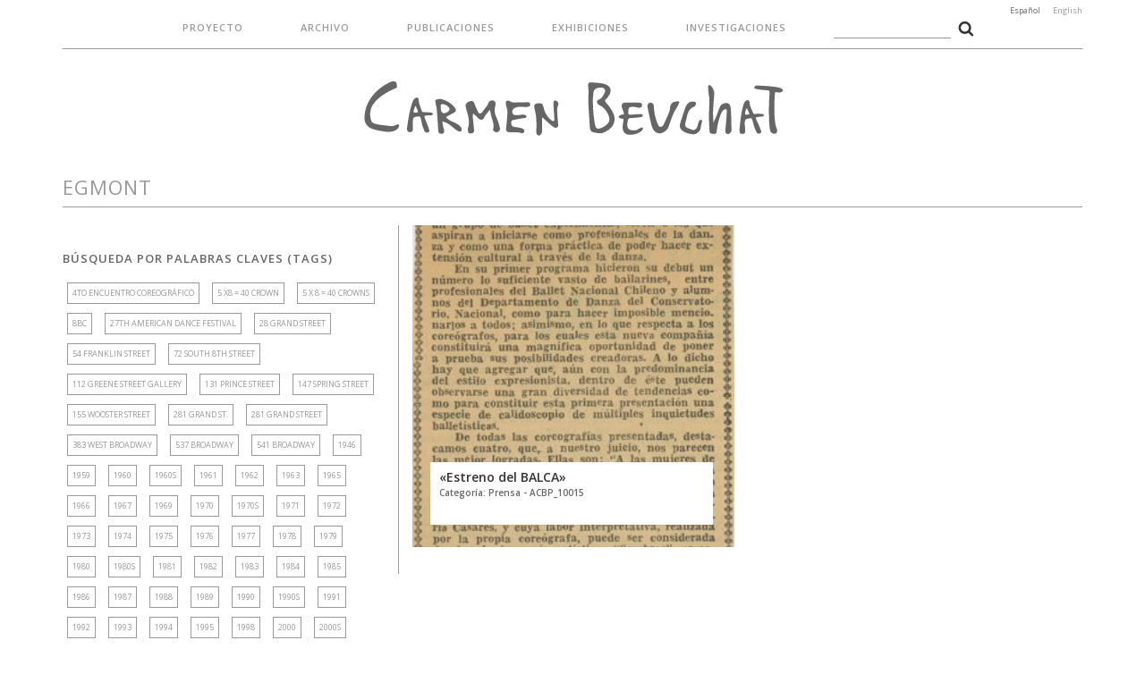

--- FILE ---
content_type: text/html; charset=UTF-8
request_url: https://carmenbeuchat.org/tema/egmont/
body_size: 260793
content:
<!DOCTYPE HTML>
<!--[if IEMobile 7 ]><html class="no-js iem7" manifest="default.appcache?v=1"><![endif]--> 
<!--[if lt IE 7 ]><html class="no-js ie6" lang="en"><![endif]--> 
<!--[if IE 7 ]><html class="no-js ie7" lang="en"><![endif]--> 
<!--[if IE 8 ]><html class="no-js ie8" lang="en"><![endif]--> 
<!--[if (gte IE 9)|(gt IEMobile 7)|!(IEMobile)|!(IE)]><!--><html class="no-js" lang="en"><!--<![endif]-->
<head>
    <title>Carmen Beuchat - Archivo  | Egmont</title>
    <meta charset="UTF-8" />
    <meta http-equiv="X-UA-Compatible" content="IE=edge,chrome=1">
    <meta name="viewport" content="width=device-width, initial-scale=1.0"><!-- Remove if you're not building a responsive site. (But then why would you do such a thing?) -->
    <link rel="stylesheet" href="https://maxcdn.bootstrapcdn.com/font-awesome/4.4.0/css/font-awesome.min.css">
    <link href="https://fonts.googleapis.com/css?family=Open+Sans:300,400,400i,600,700" rel="stylesheet">
    <link rel="stylesheet" href="https://carmenbeuchat.org/wp/wp-content/themes/carmen-beuchat-01/css/jquery.fancybox.css?v=2.1.5" type="text/css" media="screen" />
    <link rel="stylesheet" href="https://carmenbeuchat.org/wp/wp-content/themes/carmen-beuchat-01/css/bootstrap.min.css">
    <link rel="stylesheet" href="https://carmenbeuchat.org/wp/wp-content/themes/carmen-beuchat-01/css/bootstrap-theme.min.css">
    <link rel="stylesheet" href="https://carmenbeuchat.org/wp/wp-content/themes/carmen-beuchat-01/css/main.css">
    
    <link rel="pingback" href="https://carmenbeuchat.org/wp/xmlrpc.php" />
    
    <script src="https://carmenbeuchat.org/wp/wp-content/themes/carmen-beuchat-01/js/modernizr-2.6.2-respond-1.1.0.min.js"></script>
    
	<meta property="og:image" content="https://carmenbeuchat.org/wp/wp-content/uploads/2017/05/ACBP_10015-269x720.jpg" />
	<meta property="og:title" content="«Estreno del BALCA»"/>
	<meta property="og:url" content="https://carmenbeuchat.org/archivo/estreno-del-balca/"/>
	<meta property="og:description" content=""/>
    
    <link rel='dns-prefetch' href='//s.w.org' />
<link rel="alternate" type="application/rss+xml" title="Carmen Beuchat &raquo; Egmont RSS de la etiqueta" href="https://carmenbeuchat.org/tema/egmont/feed/" />
		<script type="text/javascript">
			window._wpemojiSettings = {"baseUrl":"https:\/\/s.w.org\/images\/core\/emoji\/2\/72x72\/","ext":".png","svgUrl":"https:\/\/s.w.org\/images\/core\/emoji\/2\/svg\/","svgExt":".svg","source":{"concatemoji":"https:\/\/carmenbeuchat.org\/wp\/wp-includes\/js\/wp-emoji-release.min.js?ver=4.6.29"}};
			!function(e,o,t){var a,n,r;function i(e){var t=o.createElement("script");t.src=e,t.type="text/javascript",o.getElementsByTagName("head")[0].appendChild(t)}for(r=Array("simple","flag","unicode8","diversity","unicode9"),t.supports={everything:!0,everythingExceptFlag:!0},n=0;n<r.length;n++)t.supports[r[n]]=function(e){var t,a,n=o.createElement("canvas"),r=n.getContext&&n.getContext("2d"),i=String.fromCharCode;if(!r||!r.fillText)return!1;switch(r.textBaseline="top",r.font="600 32px Arial",e){case"flag":return(r.fillText(i(55356,56806,55356,56826),0,0),n.toDataURL().length<3e3)?!1:(r.clearRect(0,0,n.width,n.height),r.fillText(i(55356,57331,65039,8205,55356,57096),0,0),a=n.toDataURL(),r.clearRect(0,0,n.width,n.height),r.fillText(i(55356,57331,55356,57096),0,0),a!==n.toDataURL());case"diversity":return r.fillText(i(55356,57221),0,0),a=(t=r.getImageData(16,16,1,1).data)[0]+","+t[1]+","+t[2]+","+t[3],r.fillText(i(55356,57221,55356,57343),0,0),a!=(t=r.getImageData(16,16,1,1).data)[0]+","+t[1]+","+t[2]+","+t[3];case"simple":return r.fillText(i(55357,56835),0,0),0!==r.getImageData(16,16,1,1).data[0];case"unicode8":return r.fillText(i(55356,57135),0,0),0!==r.getImageData(16,16,1,1).data[0];case"unicode9":return r.fillText(i(55358,56631),0,0),0!==r.getImageData(16,16,1,1).data[0]}return!1}(r[n]),t.supports.everything=t.supports.everything&&t.supports[r[n]],"flag"!==r[n]&&(t.supports.everythingExceptFlag=t.supports.everythingExceptFlag&&t.supports[r[n]]);t.supports.everythingExceptFlag=t.supports.everythingExceptFlag&&!t.supports.flag,t.DOMReady=!1,t.readyCallback=function(){t.DOMReady=!0},t.supports.everything||(a=function(){t.readyCallback()},o.addEventListener?(o.addEventListener("DOMContentLoaded",a,!1),e.addEventListener("load",a,!1)):(e.attachEvent("onload",a),o.attachEvent("onreadystatechange",function(){"complete"===o.readyState&&t.readyCallback()})),(a=t.source||{}).concatemoji?i(a.concatemoji):a.wpemoji&&a.twemoji&&(i(a.twemoji),i(a.wpemoji)))}(window,document,window._wpemojiSettings);
		</script>
		<style type="text/css">
img.wp-smiley,
img.emoji {
	display: inline !important;
	border: none !important;
	box-shadow: none !important;
	height: 1em !important;
	width: 1em !important;
	margin: 0 .07em !important;
	vertical-align: -0.1em !important;
	background: none !important;
	padding: 0 !important;
}
</style>
<link rel='https://api.w.org/' href='https://carmenbeuchat.org/wp-json/' />
<link rel="EditURI" type="application/rsd+xml" title="RSD" href="https://carmenbeuchat.org/wp/xmlrpc.php?rsd" />
<link rel="wlwmanifest" type="application/wlwmanifest+xml" href="https://carmenbeuchat.org/wp/wp-includes/wlwmanifest.xml" /> 
<meta name="generator" content="WordPress 4.6.29" />
<style type="text/css">
.qtranxs_flag_es {background-image: url(https://carmenbeuchat.org/wp/wp-content/plugins/qtranslate-x/flags/es.png); background-repeat: no-repeat;}
.qtranxs_flag_en {background-image: url(https://carmenbeuchat.org/wp/wp-content/plugins/qtranslate-x/flags/gb.png); background-repeat: no-repeat;}
</style>
<link hreflang="es" href="https://carmenbeuchat.org/es/tema/egmont/" rel="alternate" />
<link hreflang="en" href="https://carmenbeuchat.org/en/tema/egmont/" rel="alternate" />
<link hreflang="x-default" href="https://carmenbeuchat.org/tema/egmont/" rel="alternate" />
<meta name="generator" content="qTranslate-X 3.4.6.8" />
</head>
<body class="archive tag tag-egmont tag-824">

<header>
	<div class="container">
    	<div class="row">
        	<div class="col-lg-12 col-md-12 col-sm-12 col-xs-12">
            <ul class="menu-desktop">
                        <li class="page_item page-item-5"><a href="https://carmenbeuchat.org/proyecto/">Proyecto</a></li>
            	<li class="cat-item cat-item-1"><a href="https://carmenbeuchat.org/archivos/archivo/" >Archivo</a>
</li>
				<li class="cat-item cat-item-8"><a href="https://carmenbeuchat.org/archivos/publicaciones/" >Publicaciones</a>
</li>
            	<li class="cat-item cat-item-9"><a href="https://carmenbeuchat.org/archivos/exhibiciones/" >Exhibiciones</a>
</li>
            	<li class="cat-item cat-item-11"><a href="https://carmenbeuchat.org/archivos/investigaciones/" >Investigaciones</a>
</li>
            <li><form role="search" method="get" id="searchform"
    class="searchform" action="https://carmenbeuchat.org/">
    <div>
        <label class="screen-reader-text" for="s"></label>
        <input type="text" value="" name="s" id="s" />
        <input type="hidden" name="cat" id="cat" value="1" />
        <input type="image" id="searchsubmit" src="https://carmenbeuchat.org/wp/wp-content/themes/carmen-beuchat-01/img/search.png"
            value="Buscar" />
    </div>
</form></li>
            </ul>
    		<h1><a href="https://carmenbeuchat.org">Carmen Beuchat</a></h1>
            
<ul class="language-chooser language-chooser-text qtranxs_language_chooser" id="qtranslate-chooser">
<li class="lang-es active"><a href="https://carmenbeuchat.org/es/tema/egmont/" hreflang="es" title="Español (es)" class="qtranxs_text qtranxs_text_es"><span>Español</span></a></li>
<li class="lang-en"><a href="https://carmenbeuchat.org/en/tema/egmont/" hreflang="en" title="English (en)" class="qtranxs_text qtranxs_text_en"><span>English</span></a></li>
</ul><div class="qtranxs_widget_end"></div>
    		</div>
    	</div>
    </div>
<div class="search-mobile">
    <div class="container">
        <div class="row">
        <div class="col-lg-12 col-md-12 col-sm-12 col-xs-12">
        <form role="search" method="get" id="searchform"
    class="searchform" action="https://carmenbeuchat.org/">
    <div>
        <label class="screen-reader-text" for="s"></label>
        <input type="text" value="" name="s" id="s" />
        <input type="hidden" name="cat" id="cat" value="1" />
        <input type="image" id="searchsubmit" src="https://carmenbeuchat.org/wp/wp-content/themes/carmen-beuchat-01/img/search.png"
            value="Buscar" />
    </div>
</form>        </div>
        </div>
    </div>
</div>    
</header>
    <a id="boton-abre-menu" class="btn-top-menu"><i class="fa fa-bars" aria-hidden="true"></i></a>
    <a id="boton-cerrar-menu" class="btn-top-menu" style="display:none;"><i class="fa fa-bars" aria-hidden="true"></i></a>
    
<div class="menu-mobile">
	<ul>
                        <li class="page_item page-item-5"><a href="https://carmenbeuchat.org/proyecto/">Proyecto</a></li>
            	<li class="cat-item cat-item-1"><a href="https://carmenbeuchat.org/archivos/archivo/" >Archivo</a>
</li>
				<li class="cat-item cat-item-8"><a href="https://carmenbeuchat.org/archivos/publicaciones/" >Publicaciones</a>
</li>
            	<li class="cat-item cat-item-9"><a href="https://carmenbeuchat.org/archivos/exhibiciones/" >Exhibiciones</a>
</li>
            	<li class="cat-item cat-item-11"><a href="https://carmenbeuchat.org/archivos/investigaciones/" >Investigaciones</a>
</li>
    </ul>
    
<ul class="language-chooser language-chooser-text qtranxs_language_chooser" id="qtranslate-chooser">
<li class="lang-es active"><a href="https://carmenbeuchat.org/es/tema/egmont/" hreflang="es" title="Español (es)" class="qtranxs_text qtranxs_text_es"><span>Español</span></a></li>
<li class="lang-en"><a href="https://carmenbeuchat.org/en/tema/egmont/" hreflang="en" title="English (en)" class="qtranxs_text qtranxs_text_en"><span>English</span></a></li>
</ul><div class="qtranxs_widget_end"></div>
</div>
<div class="content-container">
	<div class="container">
    	<div class="row">
<div class="col-lg-12 col-md-12 col-sm-12 col-xs-12">
	<h2>Egmont</h2>
</div>

<div class="col-lg-8 col-md-9 col-lg-push-4 col-md-push-3 col-sm-12 col-xs-12 content">
	<div class="row">
			<div class="col-lg-6 col-md-6 col-sm-12 col-xs-12">
        	<div class="repeat-category">
			<a href="https://carmenbeuchat.org/archivo/estreno-del-balca/" title="«Estreno del BALCA»" rel="bookmark" style="background-image:url(https://carmenbeuchat.org/wp/wp-content/uploads/2017/05/ACBP_10015-269x720.jpg )">
			<h3>«Estreno del BALCA»            <span>Categor&iacute;a: Prensa - ACBP_10015</span>
            </h3>
            </a>
            </div>
		</div>
	    </div>
</div>

<div class="col-lg-4 col-md-3 col-lg-pull-8 col-md-pull-9 col-sm-12 col-xs-12 sidebar">
	    <h3>Búsqueda por Palabras Claves (Tags)</h3>
    <div class="container-tag-cloud">
		<a href='https://carmenbeuchat.org/tema/4to-encuentro-coreografico/' class='tag-link-1206 tag-link-position-1' title='1 tema' style='font-size: 9px;'>4to Encuentro Coreográfico</a>
<a href='https://carmenbeuchat.org/tema/5-x8-40-crown/' class='tag-link-1408 tag-link-position-2' title='1 tema' style='font-size: 9px;'>5 x8 = 40 Crown</a>
<a href='https://carmenbeuchat.org/tema/5-x-8-40-crowns/' class='tag-link-1055 tag-link-position-3' title='1 tema' style='font-size: 9px;'>5 x 8 = 40 Crowns</a>
<a href='https://carmenbeuchat.org/tema/8bc/' class='tag-link-403 tag-link-position-4' title='1 tema' style='font-size: 9px;'>8BC</a>
<a href='https://carmenbeuchat.org/tema/27th-american-dance-festival/' class='tag-link-409 tag-link-position-5' title='2 temas' style='font-size: 9px;'>27th American Dance Festival</a>
<a href='https://carmenbeuchat.org/tema/28-grand-street/' class='tag-link-1283 tag-link-position-6' title='1 tema' style='font-size: 9px;'>28 Grand Street</a>
<a href='https://carmenbeuchat.org/tema/54-franklin-street/' class='tag-link-1048 tag-link-position-7' title='1 tema' style='font-size: 9px;'>54 Franklin Street</a>
<a href='https://carmenbeuchat.org/tema/72-south-8th-street/' class='tag-link-1270 tag-link-position-8' title='1 tema' style='font-size: 9px;'>72 South 8th Street</a>
<a href='https://carmenbeuchat.org/tema/112-greene-street-gallery/' class='tag-link-43 tag-link-position-9' title='6 temas' style='font-size: 9px;'>112 Greene Street Gallery</a>
<a href='https://carmenbeuchat.org/tema/131-prince-street/' class='tag-link-1002 tag-link-position-10' title='1 tema' style='font-size: 9px;'>131 Prince Street</a>
<a href='https://carmenbeuchat.org/tema/147-spring-street/' class='tag-link-1015 tag-link-position-11' title='2 temas' style='font-size: 9px;'>147 Spring Street</a>
<a href='https://carmenbeuchat.org/tema/155-wooster-street/' class='tag-link-999 tag-link-position-12' title='2 temas' style='font-size: 9px;'>155 Wooster Street</a>
<a href='https://carmenbeuchat.org/tema/281-grand-st/' class='tag-link-51 tag-link-position-13' title='2 temas' style='font-size: 9px;'>281 Grand St.</a>
<a href='https://carmenbeuchat.org/tema/281-grand-street/' class='tag-link-952 tag-link-position-14' title='1 tema' style='font-size: 9px;'>281 Grand Street</a>
<a href='https://carmenbeuchat.org/tema/383-west-broadway/' class='tag-link-1288 tag-link-position-15' title='1 tema' style='font-size: 9px;'>383 West Broadway</a>
<a href='https://carmenbeuchat.org/tema/537-broadway/' class='tag-link-1284 tag-link-position-16' title='2 temas' style='font-size: 9px;'>537 Broadway</a>
<a href='https://carmenbeuchat.org/tema/541-broadway/' class='tag-link-367 tag-link-position-17' title='3 temas' style='font-size: 9px;'>541 Broadway</a>
<a href='https://carmenbeuchat.org/tema/1946/' class='tag-link-158 tag-link-position-18' title='1 tema' style='font-size: 9px;'>1946</a>
<a href='https://carmenbeuchat.org/tema/1959/' class='tag-link-166 tag-link-position-19' title='2 temas' style='font-size: 9px;'>1959</a>
<a href='https://carmenbeuchat.org/tema/1960/' class='tag-link-167 tag-link-position-20' title='1 tema' style='font-size: 9px;'>1960</a>
<a href='https://carmenbeuchat.org/tema/1960s/' class='tag-link-222 tag-link-position-21' title='2 temas' style='font-size: 9px;'>1960s</a>
<a href='https://carmenbeuchat.org/tema/1961/' class='tag-link-171 tag-link-position-22' title='2 temas' style='font-size: 9px;'>1961</a>
<a href='https://carmenbeuchat.org/tema/1962/' class='tag-link-58 tag-link-position-23' title='1 tema' style='font-size: 9px;'>1962</a>
<a href='https://carmenbeuchat.org/tema/1963/' class='tag-link-1470 tag-link-position-24' title='1 tema' style='font-size: 9px;'>1963</a>
<a href='https://carmenbeuchat.org/tema/1965/' class='tag-link-223 tag-link-position-25' title='6 temas' style='font-size: 9px;'>1965</a>
<a href='https://carmenbeuchat.org/tema/1966/' class='tag-link-59 tag-link-position-26' title='7 temas' style='font-size: 9px;'>1966</a>
<a href='https://carmenbeuchat.org/tema/1967/' class='tag-link-793 tag-link-position-27' title='5 temas' style='font-size: 9px;'>1967</a>
<a href='https://carmenbeuchat.org/tema/1969/' class='tag-link-207 tag-link-position-28' title='2 temas' style='font-size: 9px;'>1969</a>
<a href='https://carmenbeuchat.org/tema/1970/' class='tag-link-854 tag-link-position-29' title='1 tema' style='font-size: 9px;'>1970</a>
<a href='https://carmenbeuchat.org/tema/1970s/' class='tag-link-499 tag-link-position-30' title='4 temas' style='font-size: 9px;'>1970s</a>
<a href='https://carmenbeuchat.org/tema/1971/' class='tag-link-548 tag-link-position-31' title='2 temas' style='font-size: 9px;'>1971</a>
<a href='https://carmenbeuchat.org/tema/1972/' class='tag-link-251 tag-link-position-32' title='6 temas' style='font-size: 9px;'>1972</a>
<a href='https://carmenbeuchat.org/tema/1973/' class='tag-link-190 tag-link-position-33' title='8 temas' style='font-size: 9px;'>1973</a>
<a href='https://carmenbeuchat.org/tema/1974/' class='tag-link-82 tag-link-position-34' title='15 temas' style='font-size: 9px;'>1974</a>
<a href='https://carmenbeuchat.org/tema/1975/' class='tag-link-50 tag-link-position-35' title='16 temas' style='font-size: 9px;'>1975</a>
<a href='https://carmenbeuchat.org/tema/1976/' class='tag-link-310 tag-link-position-36' title='8 temas' style='font-size: 9px;'>1976</a>
<a href='https://carmenbeuchat.org/tema/1977/' class='tag-link-374 tag-link-position-37' title='3 temas' style='font-size: 9px;'>1977</a>
<a href='https://carmenbeuchat.org/tema/1978/' class='tag-link-91 tag-link-position-38' title='4 temas' style='font-size: 9px;'>1978</a>
<a href='https://carmenbeuchat.org/tema/1979/' class='tag-link-54 tag-link-position-39' title='3 temas' style='font-size: 9px;'>1979</a>
<a href='https://carmenbeuchat.org/tema/1980/' class='tag-link-284 tag-link-position-40' title='9 temas' style='font-size: 9px;'>1980</a>
<a href='https://carmenbeuchat.org/tema/1980s/' class='tag-link-230 tag-link-position-41' title='11 temas' style='font-size: 9px;'>1980s</a>
<a href='https://carmenbeuchat.org/tema/1981/' class='tag-link-199 tag-link-position-42' title='6 temas' style='font-size: 9px;'>1981</a>
<a href='https://carmenbeuchat.org/tema/1982/' class='tag-link-57 tag-link-position-43' title='4 temas' style='font-size: 9px;'>1982</a>
<a href='https://carmenbeuchat.org/tema/1983/' class='tag-link-119 tag-link-position-44' title='11 temas' style='font-size: 9px;'>1983</a>
<a href='https://carmenbeuchat.org/tema/1984/' class='tag-link-408 tag-link-position-45' title='1 tema' style='font-size: 9px;'>1984</a>
<a href='https://carmenbeuchat.org/tema/1985/' class='tag-link-93 tag-link-position-46' title='13 temas' style='font-size: 9px;'>1985</a>
<a href='https://carmenbeuchat.org/tema/1986/' class='tag-link-1280 tag-link-position-47' title='2 temas' style='font-size: 9px;'>1986</a>
<a href='https://carmenbeuchat.org/tema/1987/' class='tag-link-103 tag-link-position-48' title='7 temas' style='font-size: 9px;'>1987</a>
<a href='https://carmenbeuchat.org/tema/1988/' class='tag-link-497 tag-link-position-49' title='5 temas' style='font-size: 9px;'>1988</a>
<a href='https://carmenbeuchat.org/tema/1989/' class='tag-link-504 tag-link-position-50' title='1 tema' style='font-size: 9px;'>1989</a>
<a href='https://carmenbeuchat.org/tema/1990/' class='tag-link-274 tag-link-position-51' title='6 temas' style='font-size: 9px;'>1990</a>
<a href='https://carmenbeuchat.org/tema/1990s/' class='tag-link-496 tag-link-position-52' title='8 temas' style='font-size: 9px;'>1990s</a>
<a href='https://carmenbeuchat.org/tema/1991/' class='tag-link-115 tag-link-position-53' title='6 temas' style='font-size: 9px;'>1991</a>
<a href='https://carmenbeuchat.org/tema/1992/' class='tag-link-240 tag-link-position-54' title='4 temas' style='font-size: 9px;'>1992</a>
<a href='https://carmenbeuchat.org/tema/1993/' class='tag-link-71 tag-link-position-55' title='2 temas' style='font-size: 9px;'>1993</a>
<a href='https://carmenbeuchat.org/tema/1994/' class='tag-link-72 tag-link-position-56' title='2 temas' style='font-size: 9px;'>1994</a>
<a href='https://carmenbeuchat.org/tema/1995/' class='tag-link-331 tag-link-position-57' title='3 temas' style='font-size: 9px;'>1995</a>
<a href='https://carmenbeuchat.org/tema/1998/' class='tag-link-1162 tag-link-position-58' title='1 tema' style='font-size: 9px;'>1998</a>
<a href='https://carmenbeuchat.org/tema/2000/' class='tag-link-948 tag-link-position-59' title='1 tema' style='font-size: 9px;'>2000</a>
<a href='https://carmenbeuchat.org/tema/2000s/' class='tag-link-350 tag-link-position-60' title='1 tema' style='font-size: 9px;'>2000s</a>
<a href='https://carmenbeuchat.org/tema/2004/' class='tag-link-1204 tag-link-position-61' title='1 tema' style='font-size: 9px;'>2004</a>
<a href='https://carmenbeuchat.org/tema/2005/' class='tag-link-841 tag-link-position-62' title='1 tema' style='font-size: 9px;'>2005</a>
<a href='https://carmenbeuchat.org/tema/2010/' class='tag-link-338 tag-link-position-63' title='1 tema' style='font-size: 9px;'>2010</a>
<a href='https://carmenbeuchat.org/tema/2015/' class='tag-link-647 tag-link-position-64' title='1 tema' style='font-size: 9px;'>2015</a>
<a href='https://carmenbeuchat.org/tema/2016/' class='tag-link-1549 tag-link-position-65' title='4 temas' style='font-size: 9px;'>2016</a>
<a href='https://carmenbeuchat.org/tema/a-leroy/' class='tag-link-401 tag-link-position-66' title='1 tema' style='font-size: 9px;'>A. Leroy</a>
<a href='https://carmenbeuchat.org/tema/a-oyarzun/' class='tag-link-1349 tag-link-position-67' title='1 tema' style='font-size: 9px;'>A. Oyarzun</a>
<a href='https://carmenbeuchat.org/tema/accumulation/' class='tag-link-879 tag-link-position-68' title='3 temas' style='font-size: 9px;'>Accumulation</a>
<a href='https://carmenbeuchat.org/tema/a-clear-space/' class='tag-link-292 tag-link-position-69' title='3 temas' style='font-size: 9px;'>A Clear Space</a>
<a href='https://carmenbeuchat.org/tema/a-dance-program/' class='tag-link-640 tag-link-position-70' title='1 tema' style='font-size: 9px;'>A Dance Program</a>
<a href='https://carmenbeuchat.org/tema/a-death-in-the-ricefield/' class='tag-link-965 tag-link-position-71' title='1 tema' style='font-size: 9px;'>A death in the ricefield</a>
<a href='https://carmenbeuchat.org/tema/a-discussion-of-the-vicissitudes-of-time-under-a-pine-tree/' class='tag-link-672 tag-link-position-72' title='1 tema' style='font-size: 9px;'>A Discussion of the Vicissitudes of Time Under a Pine Tree</a>
<a href='https://carmenbeuchat.org/tema/adriana-leiva/' class='tag-link-1361 tag-link-position-73' title='1 tema' style='font-size: 9px;'>Adriana Leiva</a>
<a href='https://carmenbeuchat.org/tema/adrian-gaete/' class='tag-link-174 tag-link-position-74' title='1 tema' style='font-size: 9px;'>Adrián Gaete</a>
<a href='https://carmenbeuchat.org/tema/afiche/' class='tag-link-132 tag-link-position-75' title='65 temas' style='font-size: 9px;'>Afiche</a>
<a href='https://carmenbeuchat.org/tema/agathe-bioules/' class='tag-link-1896 tag-link-position-76' title='1 tema' style='font-size: 9px;'>Agathe Bioules</a>
<a href='https://carmenbeuchat.org/tema/agathe-gommet/' class='tag-link-1409 tag-link-position-77' title='1 tema' style='font-size: 9px;'>Agathe Gommet</a>
<a href='https://carmenbeuchat.org/tema/agresion/' class='tag-link-925 tag-link-position-78' title='2 temas' style='font-size: 9px;'>Agresion</a>
<a href='https://carmenbeuchat.org/tema/agrupacion-folklorica-chilena/' class='tag-link-1830 tag-link-position-79' title='1 tema' style='font-size: 9px;'>Agrupación Folklórica chilena</a>
<a href='https://carmenbeuchat.org/tema/alan-m-kriegsman/' class='tag-link-1911 tag-link-position-80' title='1 tema' style='font-size: 9px;'>Alan M. Kriegsman</a>
<a href='https://carmenbeuchat.org/tema/alan-saret/' class='tag-link-588 tag-link-position-81' title='1 tema' style='font-size: 9px;'>Alan Saret</a>
<a href='https://carmenbeuchat.org/tema/alejandra-lara/' class='tag-link-1862 tag-link-position-82' title='1 tema' style='font-size: 9px;'>Alejandra Lara</a>
<a href='https://carmenbeuchat.org/tema/alejandra-pascual/' class='tag-link-1807 tag-link-position-83' title='1 tema' style='font-size: 9px;'>Alejandra Pascual</a>
<a href='https://carmenbeuchat.org/tema/alejandro-ramos/' class='tag-link-241 tag-link-position-84' title='4 temas' style='font-size: 9px;'>Alejandro Ramos</a>
<a href='https://carmenbeuchat.org/tema/alexei-haieff/' class='tag-link-471 tag-link-position-85' title='1 tema' style='font-size: 9px;'>Alexei Haieff</a>
<a href='https://carmenbeuchat.org/tema/alex-katz/' class='tag-link-467 tag-link-position-86' title='1 tema' style='font-size: 9px;'>Alex Katz</a>
<a href='https://carmenbeuchat.org/tema/alex-roshuk/' class='tag-link-280 tag-link-position-87' title='3 temas' style='font-size: 9px;'>Alex Roshuk</a>
<a href='https://carmenbeuchat.org/tema/alfonso-barrios/' class='tag-link-73 tag-link-position-88' title='1 tema' style='font-size: 9px;'>Alfonso Barrios</a>
<a href='https://carmenbeuchat.org/tema/alfonso-unane/' class='tag-link-918 tag-link-position-89' title='2 temas' style='font-size: 9px;'>Alfonso Unane</a>
<a href='https://carmenbeuchat.org/tema/alfonso-unanue/' class='tag-link-812 tag-link-position-90' title='2 temas' style='font-size: 9px;'>Alfonso Unanue</a>
<a href='https://carmenbeuchat.org/tema/alfred-fraeger/' class='tag-link-1881 tag-link-position-91' title='1 tema' style='font-size: 9px;'>Alfred Fraeger</a>
<a href='https://carmenbeuchat.org/tema/alfredo-rates/' class='tag-link-1213 tag-link-position-92' title='1 tema' style='font-size: 9px;'>Alfredo Rates</a>
<a href='https://carmenbeuchat.org/tema/alison-hartman/' class='tag-link-1295 tag-link-position-93' title='1 tema' style='font-size: 9px;'>Alison Hartman</a>
<a href='https://carmenbeuchat.org/tema/alison-knowles/' class='tag-link-1079 tag-link-position-94' title='1 tema' style='font-size: 9px;'>Alison Knowles</a>
<a href='https://carmenbeuchat.org/tema/allen-sekula/' class='tag-link-2089 tag-link-position-95' title='1 tema' style='font-size: 9px;'>Allen Sekula</a>
<a href='https://carmenbeuchat.org/tema/alma-mater/' class='tag-link-297 tag-link-position-96' title='7 temas' style='font-size: 9px;'>Alma Mater</a>
<a href='https://carmenbeuchat.org/tema/alton-taylor/' class='tag-link-380 tag-link-position-97' title='1 tema' style='font-size: 9px;'>Alton Taylor</a>
<a href='https://carmenbeuchat.org/tema/alvin-lucier/' class='tag-link-1044 tag-link-position-98' title='1 tema' style='font-size: 9px;'>Alvin Lucier</a>
<a href='https://carmenbeuchat.org/tema/amacher/' class='tag-link-620 tag-link-position-99' title='1 tema' style='font-size: 9px;'>Amacher</a>
<a href='https://carmenbeuchat.org/tema/amanda-j-klein/' class='tag-link-1404 tag-link-position-100' title='1 tema' style='font-size: 9px;'>Amanda J. Klein</a>
<a href='https://carmenbeuchat.org/tema/amico/' class='tag-link-619 tag-link-position-101' title='1 tema' style='font-size: 9px;'>Amico</a>
<a href='https://carmenbeuchat.org/tema/a-month-of-sundays/' class='tag-link-578 tag-link-position-102' title='1 tema' style='font-size: 9px;'>A month of Sundays</a>
<a href='https://carmenbeuchat.org/tema/anabella-roldan/' class='tag-link-1860 tag-link-position-103' title='1 tema' style='font-size: 9px;'>Anabella Roldán</a>
<a href='https://carmenbeuchat.org/tema/ana-huerta/' class='tag-link-846 tag-link-position-104' title='1 tema' style='font-size: 9px;'>Ana Huerta</a>
<a href='https://carmenbeuchat.org/tema/ana-maria-le-guen/' class='tag-link-850 tag-link-position-105' title='1 tema' style='font-size: 9px;'>Ana María Le Guen</a>
<a href='https://carmenbeuchat.org/tema/ana-maria-palma/' class='tag-link-910 tag-link-position-106' title='1 tema' style='font-size: 9px;'>Ana María Palma</a>
<a href='https://carmenbeuchat.org/tema/anand-patole/' class='tag-link-1023 tag-link-position-107' title='1 tema' style='font-size: 9px;'>Anand Patole</a>
<a href='https://carmenbeuchat.org/tema/andanzas/' class='tag-link-1132 tag-link-position-108' title='1 tema' style='font-size: 9px;'>Andanzas</a>
<a href='https://carmenbeuchat.org/tema/andrea-gutierrez/' class='tag-link-1151 tag-link-position-109' title='1 tema' style='font-size: 9px;'>Andrea Gutiérrez</a>
<a href='https://carmenbeuchat.org/tema/andre-morain/' class='tag-link-1476 tag-link-position-110' title='1 tema' style='font-size: 9px;'>André Morain</a>
<a href='https://carmenbeuchat.org/tema/andres-del-bosque/' class='tag-link-1821 tag-link-position-111' title='1 tema' style='font-size: 9px;'>Andrés del Bosque</a>
<a href='https://carmenbeuchat.org/tema/andres-perez/' class='tag-link-1211 tag-link-position-112' title='1 tema' style='font-size: 9px;'>Andrés Pérez</a>
<a href='https://carmenbeuchat.org/tema/andy-levinson/' class='tag-link-1557 tag-link-position-113' title='1 tema' style='font-size: 9px;'>Andy Levinson</a>
<a href='https://carmenbeuchat.org/tema/andy-mann/' class='tag-link-1013 tag-link-position-114' title='2 temas' style='font-size: 9px;'>Andy Mann</a>
<a href='https://carmenbeuchat.org/tema/andy-mannik/' class='tag-link-2088 tag-link-position-115' title='1 tema' style='font-size: 9px;'>Andy Mannik</a>
<a href='https://carmenbeuchat.org/tema/an-evening-of-continuous-sound-forms/' class='tag-link-1106 tag-link-position-116' title='1 tema' style='font-size: 9px;'>an evening of continuous sound forms</a>
<a href='https://carmenbeuchat.org/tema/anichini-gallery/' class='tag-link-446 tag-link-position-117' title='1 tema' style='font-size: 9px;'>Anichini Gallery</a>
<a href='https://carmenbeuchat.org/tema/an-invisible-field-of-ultrasonic-waves/' class='tag-link-752 tag-link-position-118' title='1 tema' style='font-size: 9px;'>An Invisible Field of Ultrasonic Waves</a>
<a href='https://carmenbeuchat.org/tema/anita-reeves/' class='tag-link-1922 tag-link-position-119' title='1 tema' style='font-size: 9px;'>Anita Reeves</a>
<a href='https://carmenbeuchat.org/tema/anita-vela/' class='tag-link-1808 tag-link-position-120' title='1 tema' style='font-size: 9px;'>Anita Vela</a>
<a href='https://carmenbeuchat.org/tema/ann-danoff/' class='tag-link-1591 tag-link-position-121' title='1 tema' style='font-size: 9px;'>Ann Danoff</a>
<a href='https://carmenbeuchat.org/tema/anne-kim-letri/' class='tag-link-1897 tag-link-position-122' title='1 tema' style='font-size: 9px;'>Anne-Kim Letri</a>
<a href='https://carmenbeuchat.org/tema/anne-marie-wels/' class='tag-link-304 tag-link-position-123' title='1 tema' style='font-size: 9px;'>Anne Marie Wels</a>
<a href='https://carmenbeuchat.org/tema/anne-marie-welsh/' class='tag-link-1693 tag-link-position-124' title='1 tema' style='font-size: 9px;'>Anne Marie Welsh</a>
<a href='https://carmenbeuchat.org/tema/ant-farm/' class='tag-link-2085 tag-link-position-125' title='1 tema' style='font-size: 9px;'>Ant Farm</a>
<a href='https://carmenbeuchat.org/tema/antonio-henriquez/' class='tag-link-425 tag-link-position-126' title='1 tema' style='font-size: 9px;'>Antonio Henriquez</a>
<a href='https://carmenbeuchat.org/tema/antonio-larrosa/' class='tag-link-1832 tag-link-position-127' title='1 tema' style='font-size: 9px;'>Antonio Larrosa</a>
<a href='https://carmenbeuchat.org/tema/anuario/' class='tag-link-2083 tag-link-position-128' title='1 tema' style='font-size: 9px;'>Anuario</a>
<a href='https://carmenbeuchat.org/tema/anya-allister/' class='tag-link-650 tag-link-position-129' title='3 temas' style='font-size: 9px;'>Anya Allister</a>
<a href='https://carmenbeuchat.org/tema/apuntes/' class='tag-link-333 tag-link-position-130' title='4 temas' style='font-size: 9px;'>Apuntes</a>
<a href='https://carmenbeuchat.org/tema/arabesque-magazine/' class='tag-link-1696 tag-link-position-131' title='1 tema' style='font-size: 9px;'>Arabesque Magazine</a>
<a href='https://carmenbeuchat.org/tema/ara-fitzgerald/' class='tag-link-1592 tag-link-position-132' title='1 tema' style='font-size: 9px;'>Ara Fitzgerald</a>
<a href='https://carmenbeuchat.org/tema/archive/' class='tag-link-2001 tag-link-position-133' title='1 tema' style='font-size: 9px;'>Archive</a>
<a href='https://carmenbeuchat.org/tema/archivo/' class='tag-link-2000 tag-link-position-134' title='1 tema' style='font-size: 9px;'>Archivo</a>
<a href='https://carmenbeuchat.org/tema/argentina-torre/' class='tag-link-776 tag-link-position-135' title='4 temas' style='font-size: 9px;'>Argentina Torre</a>
<a href='https://carmenbeuchat.org/tema/art/' class='tag-link-1130 tag-link-position-136' title='1 tema' style='font-size: 9px;'>Art</a>
<a href='https://carmenbeuchat.org/tema/arte/' class='tag-link-1114 tag-link-position-137' title='1 tema' style='font-size: 9px;'>arte</a>
<a href='https://carmenbeuchat.org/tema/article/' class='tag-link-769 tag-link-position-138' title='4 temas' style='font-size: 9px;'>Article</a>
<a href='https://carmenbeuchat.org/tema/artist-and-resources/' class='tag-link-1878 tag-link-position-139' title='1 tema' style='font-size: 9px;'>Artist and Resources</a>
<a href='https://carmenbeuchat.org/tema/artistic-sheet/' class='tag-link-763 tag-link-position-140' title='1 tema' style='font-size: 9px;'>Artistic Sheet</a>
<a href='https://carmenbeuchat.org/tema/artists-resources/' class='tag-link-935 tag-link-position-141' title='1 tema' style='font-size: 9px;'>Artists &amp; Resources</a>
<a href='https://carmenbeuchat.org/tema/artists-resources-inc/' class='tag-link-936 tag-link-position-142' title='1 tema' style='font-size: 9px;'>Artists &amp; Resources Inc.</a>
<a href='https://carmenbeuchat.org/tema/artists-and-resources-inc/' class='tag-link-281 tag-link-position-143' title='8 temas' style='font-size: 9px;'>Artists and Resources Inc.</a>
<a href='https://carmenbeuchat.org/tema/artists-space/' class='tag-link-998 tag-link-position-144' title='2 temas' style='font-size: 9px;'>Artists Space</a>
<a href='https://carmenbeuchat.org/tema/artistst-and-resources-inc/' class='tag-link-1901 tag-link-position-145' title='1 tema' style='font-size: 9px;'>Artistst and Resources Inc.</a>
<a href='https://carmenbeuchat.org/tema/articulo/' class='tag-link-768 tag-link-position-146' title='4 temas' style='font-size: 9px;'>Artículo</a>
<a href='https://carmenbeuchat.org/tema/astrid-ellicker/' class='tag-link-1773 tag-link-position-147' title='2 temas' style='font-size: 9px;'>Astrid Ellicker</a>
<a href='https://carmenbeuchat.org/tema/astrid-llicker/' class='tag-link-1804 tag-link-position-148' title='1 tema' style='font-size: 9px;'>Astrid Llicker</a>
<a href='https://carmenbeuchat.org/tema/atmospheric-radiation/' class='tag-link-751 tag-link-position-149' title='1 tema' style='font-size: 9px;'>Atmospheric Radiation</a>
<a href='https://carmenbeuchat.org/tema/a-tower/' class='tag-link-1467 tag-link-position-150' title='1 tema' style='font-size: 9px;'>A Tower</a>
<a href='https://carmenbeuchat.org/tema/audiovisual/' class='tag-link-285 tag-link-position-151' title='3 temas' style='font-size: 9px;'>Audiovisual</a>
<a href='https://carmenbeuchat.org/tema/augustin/' class='tag-link-1168 tag-link-position-152' title='1 tema' style='font-size: 9px;'>Augustin</a>
<a href='https://carmenbeuchat.org/tema/ausencia-encarnada/' class='tag-link-2008 tag-link-position-153' title='1 tema' style='font-size: 9px;'>Ausencia Encarnada</a>
<a href='https://carmenbeuchat.org/tema/avalanche/' class='tag-link-863 tag-link-position-154' title='1 tema' style='font-size: 9px;'>Avalanche</a>
<a href='https://carmenbeuchat.org/tema/babette-mangolte/' class='tag-link-512 tag-link-position-155' title='1 tema' style='font-size: 9px;'>Babette Mangolte</a>
<a href='https://carmenbeuchat.org/tema/babette-mongolte/' class='tag-link-1462 tag-link-position-156' title='1 tema' style='font-size: 9px;'>Babette Mongolte</a>
<a href='https://carmenbeuchat.org/tema/bach-variation/' class='tag-link-1051 tag-link-position-157' title='3 temas' style='font-size: 9px;'>Bach Variation</a>
<a href='https://carmenbeuchat.org/tema/bach-variations/' class='tag-link-345 tag-link-position-158' title='3 temas' style='font-size: 9px;'>Bach Variations</a>
<a href='https://carmenbeuchat.org/tema/bach-variations-1/' class='tag-link-298 tag-link-position-159' title='5 temas' style='font-size: 9px;'>Bach Variations 1</a>
<a href='https://carmenbeuchat.org/tema/bafusach/' class='tag-link-1834 tag-link-position-160' title='1 tema' style='font-size: 9px;'>Bafusach</a>
<a href='https://carmenbeuchat.org/tema/balca/' class='tag-link-220 tag-link-position-161' title='4 temas' style='font-size: 9px;'>Balca</a>
<a href='https://carmenbeuchat.org/tema/ballet-nacional-chileno/' class='tag-link-665 tag-link-position-162' title='3 temas' style='font-size: 9px;'>Ballet Nacional Chileno</a>
<a href='https://carmenbeuchat.org/tema/banco-central/' class='tag-link-916 tag-link-position-163' title='1 tema' style='font-size: 9px;'>Banco Central</a>
<a href='https://carmenbeuchat.org/tema/banco-ohiggins/' class='tag-link-898 tag-link-position-164' title='1 tema' style='font-size: 9px;'>Banco O´Higgins</a>
<a href='https://carmenbeuchat.org/tema/barbara-allen/' class='tag-link-400 tag-link-position-165' title='1 tema' style='font-size: 9px;'>Barbara Allen</a>
<a href='https://carmenbeuchat.org/tema/barbara-dilley/' class='tag-link-106 tag-link-position-166' title='19 temas' style='font-size: 9px;'>Barbara Dilley</a>
<a href='https://carmenbeuchat.org/tema/barbara-josephs/' class='tag-link-1568 tag-link-position-167' title='1 tema' style='font-size: 9px;'>Barbara Josephs</a>
<a href='https://carmenbeuchat.org/tema/barbara-lloyd/' class='tag-link-247 tag-link-position-168' title='17 temas' style='font-size: 9px;'>Barbara Lloyd</a>
<a href='https://carmenbeuchat.org/tema/barbara-lloyd-dilley/' class='tag-link-1240 tag-link-position-169' title='1 tema' style='font-size: 9px;'>Barbara Lloyd (Dilley)</a>
<a href='https://carmenbeuchat.org/tema/barbara-llyod/' class='tag-link-1001 tag-link-position-170' title='1 tema' style='font-size: 9px;'>Barbara Llyod</a>
<a href='https://carmenbeuchat.org/tema/barbara-reilly/' class='tag-link-1024 tag-link-position-171' title='1 tema' style='font-size: 9px;'>Barbara Reilly</a>
<a href='https://carmenbeuchat.org/tema/barbara-uribe/' class='tag-link-1215 tag-link-position-172' title='2 temas' style='font-size: 9px;'>Barbara Uribe</a>
<a href='https://carmenbeuchat.org/tema/bark/' class='tag-link-579 tag-link-position-173' title='1 tema' style='font-size: 9px;'>Bark</a>
<a href='https://carmenbeuchat.org/tema/battery-park/' class='tag-link-441 tag-link-position-174' title='1 tema' style='font-size: 9px;'>Battery Park</a>
<a href='https://carmenbeuchat.org/tema/beached-whale/' class='tag-link-1276 tag-link-position-175' title='2 temas' style='font-size: 9px;'>Beached Whale</a>
<a href='https://carmenbeuchat.org/tema/beatriz-salazar/' class='tag-link-1846 tag-link-position-176' title='1 tema' style='font-size: 9px;'>Beatriz Salazar</a>
<a href='https://carmenbeuchat.org/tema/beirne/' class='tag-link-618 tag-link-position-177' title='1 tema' style='font-size: 9px;'>Beirne</a>
<a href='https://carmenbeuchat.org/tema/belen-alvarez/' class='tag-link-1844 tag-link-position-178' title='1 tema' style='font-size: 9px;'>Belén Álvarez</a>
<a href='https://carmenbeuchat.org/tema/ben-dolphin/' class='tag-link-859 tag-link-position-179' title='2 temas' style='font-size: 9px;'>Ben Dolphin</a>
<a href='https://carmenbeuchat.org/tema/bernardita-riesco/' class='tag-link-2026 tag-link-position-180' title='1 tema' style='font-size: 9px;'>Bernardita Riesco</a>
<a href='https://carmenbeuchat.org/tema/bernard-trinchan/' class='tag-link-1900 tag-link-position-181' title='1 tema' style='font-size: 9px;'>Bernard Trinchan</a>
<a href='https://carmenbeuchat.org/tema/berthica-prieto/' class='tag-link-1866 tag-link-position-182' title='1 tema' style='font-size: 9px;'>Berthica Prieto</a>
<a href='https://carmenbeuchat.org/tema/bertoldi/' class='tag-link-627 tag-link-position-183' title='1 tema' style='font-size: 9px;'>Bertoldi</a>
<a href='https://carmenbeuchat.org/tema/bettie-dejong/' class='tag-link-459 tag-link-position-184' title='1 tema' style='font-size: 9px;'>Bettie DeJong</a>
<a href='https://carmenbeuchat.org/tema/betty-martyn/' class='tag-link-1586 tag-link-position-185' title='1 tema' style='font-size: 9px;'>Betty Martyn</a>
<a href='https://carmenbeuchat.org/tema/big-and-free-large-objects/' class='tag-link-1163 tag-link-position-186' title='1 tema' style='font-size: 9px;'>Big and Free large objects</a>
<a href='https://carmenbeuchat.org/tema/bill-jeffers/' class='tag-link-485 tag-link-position-187' title='1 tema' style='font-size: 9px;'>Bill Jeffers</a>
<a href='https://carmenbeuchat.org/tema/bill-lanham/' class='tag-link-1285 tag-link-position-188' title='1 tema' style='font-size: 9px;'>Bill Lanham</a>
<a href='https://carmenbeuchat.org/tema/billy-vanauer/' class='tag-link-1579 tag-link-position-189' title='1 tema' style='font-size: 9px;'>Billy Vanauer</a>
<a href='https://carmenbeuchat.org/tema/biografia/' class='tag-link-494 tag-link-position-190' title='6 temas' style='font-size: 9px;'>Biografía</a>
<a href='https://carmenbeuchat.org/tema/biography/' class='tag-link-495 tag-link-position-191' title='5 temas' style='font-size: 9px;'>Biography</a>
<a href='https://carmenbeuchat.org/tema/blondell/' class='tag-link-652 tag-link-position-192' title='1 tema' style='font-size: 9px;'>Blondell</a>
<a href='https://carmenbeuchat.org/tema/bob-dylan/' class='tag-link-1337 tag-link-position-193' title='1 tema' style='font-size: 9px;'>Bob Dylan</a>
<a href='https://carmenbeuchat.org/tema/bob-telson/' class='tag-link-975 tag-link-position-194' title='1 tema' style='font-size: 9px;'>Bob Telson</a>
<a href='https://carmenbeuchat.org/tema/boxing/' class='tag-link-1281 tag-link-position-195' title='1 tema' style='font-size: 9px;'>Boxing</a>
<a href='https://carmenbeuchat.org/tema/brendan-atkinson/' class='tag-link-1167 tag-link-position-196' title='1 tema' style='font-size: 9px;'>brendan Atkinson</a>
<a href='https://carmenbeuchat.org/tema/brochure/' class='tag-link-287 tag-link-position-197' title='9 temas' style='font-size: 9px;'>Brochure</a>
<a href='https://carmenbeuchat.org/tema/broken-wheel/' class='tag-link-268 tag-link-position-198' title='1 tema' style='font-size: 9px;'>Broken Wheel</a>
<a href='https://carmenbeuchat.org/tema/brooklyn/' class='tag-link-1271 tag-link-position-199' title='3 temas' style='font-size: 9px;'>Brooklyn</a>
<a href='https://carmenbeuchat.org/tema/bruce-nauman/' class='tag-link-584 tag-link-position-200' title='1 tema' style='font-size: 9px;'>Bruce Nauman</a>
<a href='https://carmenbeuchat.org/tema/bruce-spiegel/' class='tag-link-278 tag-link-position-201' title='5 temas' style='font-size: 9px;'>Bruce Spiegel</a>
<a href='https://carmenbeuchat.org/tema/bryan-buczacks/' class='tag-link-1071 tag-link-position-202' title='1 tema' style='font-size: 9px;'>Bryan Buczacks</a>
<a href='https://carmenbeuchat.org/tema/buddy-collette/' class='tag-link-834 tag-link-position-203' title='1 tema' style='font-size: 9px;'>Buddy Collette</a>
<a href='https://carmenbeuchat.org/tema/buren/' class='tag-link-580 tag-link-position-204' title='1 tema' style='font-size: 9px;'>Buren</a>
<a href='https://carmenbeuchat.org/tema/burt-supree/' class='tag-link-1639 tag-link-position-205' title='1 tema' style='font-size: 9px;'>Burt Supree</a>
<a href='https://carmenbeuchat.org/tema/butterfluy/' class='tag-link-185 tag-link-position-206' title='1 tema' style='font-size: 9px;'>Butterfluy</a>
<a href='https://carmenbeuchat.org/tema/butterfly/' class='tag-link-1494 tag-link-position-207' title='1 tema' style='font-size: 9px;'>Butterfly</a>
<a href='https://carmenbeuchat.org/tema/butterfly-in-a-logical-structure-life-goes-by/' class='tag-link-184 tag-link-position-208' title='4 temas' style='font-size: 9px;'>Butterfly: In a Logical Structure Life Goes By</a>
<a href='https://carmenbeuchat.org/tema/byrd-hoffman-school/' class='tag-link-1014 tag-link-position-209' title='2 temas' style='font-size: 9px;'>Byrd Hoffman School</a>
<a href='https://carmenbeuchat.org/tema/barbara/' class='tag-link-1719 tag-link-position-210' title='1 tema' style='font-size: 9px;'>Bárbara</a>
<a href='https://carmenbeuchat.org/tema/c-w-post-center/' class='tag-link-1025 tag-link-position-211' title='1 tema' style='font-size: 9px;'>C.W Post Center</a>
<a href='https://carmenbeuchat.org/tema/cada/' class='tag-link-1980 tag-link-position-212' title='1 tema' style='font-size: 9px;'>CADA</a>
<a href='https://carmenbeuchat.org/tema/cafe-del-cerro/' class='tag-link-231 tag-link-position-213' title='1 tema' style='font-size: 9px;'>Café del Cerro</a>
<a href='https://carmenbeuchat.org/tema/cambridge/' class='tag-link-415 tag-link-position-214' title='4 temas' style='font-size: 9px;'>Cambridge</a>
<a href='https://carmenbeuchat.org/tema/canada/' class='tag-link-570 tag-link-position-215' title='2 temas' style='font-size: 9px;'>Canada</a>
<a href='https://carmenbeuchat.org/tema/candelaria/' class='tag-link-804 tag-link-position-216' title='1 tema' style='font-size: 9px;'>Candelaria</a>
<a href='https://carmenbeuchat.org/tema/canto-general/' class='tag-link-906 tag-link-position-217' title='1 tema' style='font-size: 9px;'>Canto General</a>
<a href='https://carmenbeuchat.org/tema/caren-bayer/' class='tag-link-1019 tag-link-position-218' title='1 tema' style='font-size: 9px;'>Caren Bayer</a>
<a href='https://carmenbeuchat.org/tema/carla-blanck/' class='tag-link-1012 tag-link-position-219' title='1 tema' style='font-size: 9px;'>Carla Blanck</a>
<a href='https://carmenbeuchat.org/tema/carla-blank/' class='tag-link-1260 tag-link-position-220' title='3 temas' style='font-size: 9px;'>Carla Blank</a>
<a href='https://carmenbeuchat.org/tema/carl-goldhagen/' class='tag-link-1890 tag-link-position-221' title='1 tema' style='font-size: 9px;'>Carl Goldhagen</a>
<a href='https://carmenbeuchat.org/tema/carlos-altamirano/' class='tag-link-2013 tag-link-position-222' title='1 tema' style='font-size: 9px;'>Carlos Altamirano</a>
<a href='https://carmenbeuchat.org/tema/carlos-figueroa/' class='tag-link-519 tag-link-position-223' title='1 tema' style='font-size: 9px;'>Carlos Figueroa</a>
<a href='https://carmenbeuchat.org/tema/carlos-leppe/' class='tag-link-1988 tag-link-position-224' title='2 temas' style='font-size: 9px;'>Carlos Leppe</a>
<a href='https://carmenbeuchat.org/tema/carlos-reyes/' class='tag-link-1835 tag-link-position-225' title='1 tema' style='font-size: 9px;'>Carlos Reyes</a>
<a href='https://carmenbeuchat.org/tema/carmens-loft/' class='tag-link-951 tag-link-position-226' title='1 tema' style='font-size: 9px;'>Carmen&#039;s Loft</a>
<a href='https://carmenbeuchat.org/tema/carmen-beuchat/' class='tag-link-34 tag-link-position-227' title='254 temas' style='font-size: 9px;'>Carmen Beuchat</a>
<a href='https://carmenbeuchat.org/tema/carmen-beuchat-modernismo-y-vanguardia/' class='tag-link-151 tag-link-position-228' title='1 tema' style='font-size: 9px;'>Carmen Beuchat: Modernismo y Vanguardia</a>
<a href='https://carmenbeuchat.org/tema/carmen-beuchat-and-dancers/' class='tag-link-1191 tag-link-position-229' title='1 tema' style='font-size: 9px;'>Carmen Beuchat and dancers</a>
<a href='https://carmenbeuchat.org/tema/carmen-beuchat-dance/' class='tag-link-566 tag-link-position-230' title='1 tema' style='font-size: 9px;'>Carmen Beuchat Dance</a>
<a href='https://carmenbeuchat.org/tema/carmen-beuchat-dance-group/' class='tag-link-632 tag-link-position-231' title='1 tema' style='font-size: 9px;'>Carmen Beuchat Dance Group</a>
<a href='https://carmenbeuchat.org/tema/carmen-beuchat-dancing/' class='tag-link-1692 tag-link-position-232' title='3 temas' style='font-size: 9px;'>Carmen Beuchat Dancing</a>
<a href='https://carmenbeuchat.org/tema/carmen-beuchat-performing/' class='tag-link-949 tag-link-position-233' title='1 tema' style='font-size: 9px;'>Carmen Beuchat Performing</a>
<a href='https://carmenbeuchat.org/tema/carmen-beuchat-performing-inc/' class='tag-link-286 tag-link-position-234' title='5 temas' style='font-size: 9px;'>Carmen Beuchat Performing Inc.</a>
<a href='https://carmenbeuchat.org/tema/carmen-beuchat-project/' class='tag-link-1543 tag-link-position-235' title='3 temas' style='font-size: 9px;'>Carmen Beuchat Project</a>
<a href='https://carmenbeuchat.org/tema/carmen-diaz/' class='tag-link-165 tag-link-position-236' title='2 temas' style='font-size: 9px;'>Carmen Díaz</a>
<a href='https://carmenbeuchat.org/tema/carmen-fulle/' class='tag-link-419 tag-link-position-237' title='1 tema' style='font-size: 9px;'>Carmen Fulle</a>
<a href='https://carmenbeuchat.org/tema/carmen-perea/' class='tag-link-1889 tag-link-position-238' title='1 tema' style='font-size: 9px;'>Carmen Perea</a>
<a href='https://carmenbeuchat.org/tema/carmen-romero/' class='tag-link-1861 tag-link-position-239' title='1 tema' style='font-size: 9px;'>Carmen Romero</a>
<a href='https://carmenbeuchat.org/tema/carmen-solo/' class='tag-link-1030 tag-link-position-240' title='1 tema' style='font-size: 9px;'>Carmen solo</a>
<a href='https://carmenbeuchat.org/tema/carmina-burana/' class='tag-link-3 tag-link-position-241' title='3 temas' style='font-size: 9px;'>Carmina Burana</a>
<a href='https://carmenbeuchat.org/tema/carmina-infante/' class='tag-link-1997 tag-link-position-242' title='1 tema' style='font-size: 9px;'>Carmina Infante</a>
<a href='https://carmenbeuchat.org/tema/carol-a-weber/' class='tag-link-1553 tag-link-position-243' title='1 tema' style='font-size: 9px;'>Carol A. Weber</a>
<a href='https://carmenbeuchat.org/tema/carola-ossa/' class='tag-link-851 tag-link-position-244' title='1 tema' style='font-size: 9px;'>Carola Ossa</a>
<a href='https://carmenbeuchat.org/tema/carol-conway/' class='tag-link-1124 tag-link-position-245' title='1 tema' style='font-size: 9px;'>Carol Conway</a>
<a href='https://carmenbeuchat.org/tema/carol-goodden/' class='tag-link-544 tag-link-position-246' title='6 temas' style='font-size: 9px;'>Carol Goodden</a>
<a href='https://carmenbeuchat.org/tema/carol-gooden/' class='tag-link-1292 tag-link-position-247' title='2 temas' style='font-size: 9px;'>Carol Gooden</a>
<a href='https://carmenbeuchat.org/tema/carolina-escobillana/' class='tag-link-679 tag-link-position-248' title='6 temas' style='font-size: 9px;'>Carolina Escobillana</a>
<a href='https://carmenbeuchat.org/tema/carolina-reyes/' class='tag-link-1778 tag-link-position-249' title='1 tema' style='font-size: 9px;'>Carolina Reyes</a>
<a href='https://carmenbeuchat.org/tema/carol-mullins/' class='tag-link-1869 tag-link-position-250' title='1 tema' style='font-size: 9px;'>Carol Mullins</a>
<a href='https://carmenbeuchat.org/tema/carolyn-adams/' class='tag-link-458 tag-link-position-251' title='1 tema' style='font-size: 9px;'>Carolyn Adams</a>
<a href='https://carmenbeuchat.org/tema/carpenter-center-for-the-visual-arts/' class='tag-link-1544 tag-link-position-252' title='3 temas' style='font-size: 9px;'>Carpenter Center for the Visual Arts</a>
<a href='https://carmenbeuchat.org/tema/carta/' class='tag-link-1068 tag-link-position-253' title='1 tema' style='font-size: 9px;'>Carta</a>
<a href='https://carmenbeuchat.org/tema/carta-postal/' class='tag-link-1413 tag-link-position-254' title='1 tema' style='font-size: 9px;'>Carta Postal</a>
<a href='https://carmenbeuchat.org/tema/cartas-de-amor/' class='tag-link-1716 tag-link-position-255' title='1 tema' style='font-size: 9px;'>Cartas de amor</a>
<a href='https://carmenbeuchat.org/tema/cartas-de-amor-de-gabriela-mistral/' class='tag-link-1722 tag-link-position-256' title='1 tema' style='font-size: 9px;'>Cartas de amor de Gabriela Mistral</a>
<a href='https://carmenbeuchat.org/tema/casi-formal/' class='tag-link-923 tag-link-position-257' title='2 temas' style='font-size: 9px;'>Casi Formal</a>
<a href='https://carmenbeuchat.org/tema/catalina-baqueriza/' class='tag-link-1850 tag-link-position-258' title='1 tema' style='font-size: 9px;'>Catalina Baqueriza</a>
<a href='https://carmenbeuchat.org/tema/catalina-parra/' class='tag-link-1989 tag-link-position-259' title='2 temas' style='font-size: 9px;'>Catalina Parra</a>
<a href='https://carmenbeuchat.org/tema/cate-miodini/' class='tag-link-1697 tag-link-position-260' title='2 temas' style='font-size: 9px;'>Cate Miodini</a>
<a href='https://carmenbeuchat.org/tema/catherina-faux/' class='tag-link-1102 tag-link-position-261' title='1 tema' style='font-size: 9px;'>Catherina Faux</a>
<a href='https://carmenbeuchat.org/tema/cathy-zimmerman/' class='tag-link-100 tag-link-position-262' title='12 temas' style='font-size: 9px;'>Cathy Zimmerman</a>
<a href='https://carmenbeuchat.org/tema/catalogo/' class='tag-link-736 tag-link-position-263' title='1 tema' style='font-size: 9px;'>Catálogo</a>
<a href='https://carmenbeuchat.org/tema/cbgbs/' class='tag-link-488 tag-link-position-264' title='1 tema' style='font-size: 9px;'>CBGB´s</a>
<a href='https://carmenbeuchat.org/tema/ccva/' class='tag-link-1545 tag-link-position-265' title='3 temas' style='font-size: 9px;'>CCVA</a>
<a href='https://carmenbeuchat.org/tema/cecilia-hermosilla/' class='tag-link-2019 tag-link-position-266' title='1 tema' style='font-size: 9px;'>Cecilia Hermosilla</a>
<a href='https://carmenbeuchat.org/tema/cecilia-vicuna/' class='tag-link-1992 tag-link-position-267' title='2 temas' style='font-size: 9px;'>Cecilia Vicuña</a>
<a href='https://carmenbeuchat.org/tema/central-notion-co/' class='tag-link-971 tag-link-position-268' title='1 tema' style='font-size: 9px;'>Central Notion Co.</a>
<a href='https://carmenbeuchat.org/tema/centre-national-des-arts/' class='tag-link-1421 tag-link-position-269' title='1 tema' style='font-size: 9px;'>Centre National des Arts</a>
<a href='https://carmenbeuchat.org/tema/centro-cultural-caja-de-compensacion-de-los-andes/' class='tag-link-1708 tag-link-position-270' title='1 tema' style='font-size: 9px;'>Centro Cultural caja de compensación de los Andes</a>
<a href='https://carmenbeuchat.org/tema/centro-cultural-los-andes/' class='tag-link-1134 tag-link-position-271' title='1 tema' style='font-size: 9px;'>Centro Cultural Los Andes</a>
<a href='https://carmenbeuchat.org/tema/certificado/' class='tag-link-712 tag-link-position-272' title='1 tema' style='font-size: 9px;'>Certificado</a>
<a href='https://carmenbeuchat.org/tema/certificate/' class='tag-link-715 tag-link-position-273' title='1 tema' style='font-size: 9px;'>Certificate</a>
<a href='https://carmenbeuchat.org/tema/chamber-ensemble/' class='tag-link-2091 tag-link-position-274' title='1 tema' style='font-size: 9px;'>Chamber Ensemble</a>
<a href='https://carmenbeuchat.org/tema/chant-a-capella/' class='tag-link-1471 tag-link-position-275' title='1 tema' style='font-size: 9px;'>Chant a Capella</a>
<a href='https://carmenbeuchat.org/tema/chanta-capella-artists-shorts/' class='tag-link-1164 tag-link-position-276' title='1 tema' style='font-size: 9px;'>Chanta Capella Artists Shorts</a>
<a href='https://carmenbeuchat.org/tema/chapel/' class='tag-link-659 tag-link-position-277' title='1 tema' style='font-size: 9px;'>Chapel</a>
<a href='https://carmenbeuchat.org/tema/charlemagne-palestine/' class='tag-link-1098 tag-link-position-278' title='1 tema' style='font-size: 9px;'>Charlemagne Palestine</a>
<a href='https://carmenbeuchat.org/tema/charlemagre-palestine/' class='tag-link-976 tag-link-position-279' title='1 tema' style='font-size: 9px;'>Charlemagre Palestine</a>
<a href='https://carmenbeuchat.org/tema/charles-benner/' class='tag-link-1228 tag-link-position-280' title='1 tema' style='font-size: 9px;'>Charles Benner</a>
<a href='https://carmenbeuchat.org/tema/charles-dreyfus/' class='tag-link-1893 tag-link-position-281' title='1 tema' style='font-size: 9px;'>Charles Dreyfus</a>
<a href='https://carmenbeuchat.org/tema/charles-flanagan/' class='tag-link-1558 tag-link-position-282' title='1 tema' style='font-size: 9px;'>Charles Flanagan</a>
<a href='https://carmenbeuchat.org/tema/charles-karp/' class='tag-link-1569 tag-link-position-283' title='1 tema' style='font-size: 9px;'>Charles Karp</a>
<a href='https://carmenbeuchat.org/tema/charles-moulton/' class='tag-link-398 tag-link-position-284' title='1 tema' style='font-size: 9px;'>Charles Moulton</a>
<a href='https://carmenbeuchat.org/tema/charles-paedigon/' class='tag-link-1895 tag-link-position-285' title='1 tema' style='font-size: 9px;'>Charles Paedigon</a>
<a href='https://carmenbeuchat.org/tema/charles-reinhart/' class='tag-link-410 tag-link-position-286' title='1 tema' style='font-size: 9px;'>Charles Reinhart</a>
<a href='https://carmenbeuchat.org/tema/charmagne-palestine/' class='tag-link-1189 tag-link-position-287' title='1 tema' style='font-size: 9px;'>Charmagne Palestine</a>
<a href='https://carmenbeuchat.org/tema/chile/' class='tag-link-36 tag-link-position-288' title='74 temas' style='font-size: 9px;'>Chile</a>
<a href='https://carmenbeuchat.org/tema/chile-1995/' class='tag-link-1760 tag-link-position-289' title='1 tema' style='font-size: 9px;'>Chile 1995</a>
<a href='https://carmenbeuchat.org/tema/chilean-national-ballet/' class='tag-link-666 tag-link-position-290' title='1 tema' style='font-size: 9px;'>Chilean National Ballet</a>
<a href='https://carmenbeuchat.org/tema/chile-dance-school/' class='tag-link-250 tag-link-position-291' title='1 tema' style='font-size: 9px;'>Chile Dance School</a>
<a href='https://carmenbeuchat.org/tema/chinese-shadows-on-election-day/' class='tag-link-1070 tag-link-position-292' title='1 tema' style='font-size: 9px;'>Chinese Shadows on Election Day</a>
<a href='https://carmenbeuchat.org/tema/ching-valdes/' class='tag-link-653 tag-link-position-293' title='1 tema' style='font-size: 9px;'>Ching Valdes</a>
<a href='https://carmenbeuchat.org/tema/choreographic-structure/' class='tag-link-344 tag-link-position-294' title='1 tema' style='font-size: 9px;'>Choreographic Structure</a>
<a href='https://carmenbeuchat.org/tema/christie-nichols/' class='tag-link-1573 tag-link-position-295' title='1 tema' style='font-size: 9px;'>Christie Nichols</a>
<a href='https://carmenbeuchat.org/tema/christopher-pilafian/' class='tag-link-1562 tag-link-position-296' title='1 tema' style='font-size: 9px;'>Christopher Pilafian</a>
<a href='https://carmenbeuchat.org/tema/chritopher-bigelow/' class='tag-link-1582 tag-link-position-297' title='1 tema' style='font-size: 9px;'>Chritopher Bigelow</a>
<a href='https://carmenbeuchat.org/tema/claire-robilant/' class='tag-link-766 tag-link-position-298' title='5 temas' style='font-size: 9px;'>Claire Robilant</a>
<a href='https://carmenbeuchat.org/tema/clase/' class='tag-link-204 tag-link-position-299' title='2 temas' style='font-size: 9px;'>Clase</a>
<a href='https://carmenbeuchat.org/tema/clase-magistral/' class='tag-link-1540 tag-link-position-300' title='1 tema' style='font-size: 9px;'>Clase Magistral</a>
<a href='https://carmenbeuchat.org/tema/class/' class='tag-link-203 tag-link-position-301' title='2 temas' style='font-size: 9px;'>Class</a>
<a href='https://carmenbeuchat.org/tema/claudia-adriazola/' class='tag-link-1233 tag-link-position-302' title='1 tema' style='font-size: 9px;'>Claudia Adriazola</a>
<a href='https://carmenbeuchat.org/tema/claudia-barna/' class='tag-link-1155 tag-link-position-303' title='1 tema' style='font-size: 9px;'>Claudia Barna</a>
<a href='https://carmenbeuchat.org/tema/claudia-riumallo/' class='tag-link-1225 tag-link-position-304' title='1 tema' style='font-size: 9px;'>Claudia Riumallo</a>
<a href='https://carmenbeuchat.org/tema/claudia-sepulveda/' class='tag-link-1160 tag-link-position-305' title='1 tema' style='font-size: 9px;'>Claudia Sepúlveda</a>
<a href='https://carmenbeuchat.org/tema/claudia-vicuna/' class='tag-link-1777 tag-link-position-306' title='1 tema' style='font-size: 9px;'>Claudia Vicuña</a>
<a href='https://carmenbeuchat.org/tema/claudio-badal/' class='tag-link-669 tag-link-position-307' title='3 temas' style='font-size: 9px;'>Claudio Badal</a>
<a href='https://carmenbeuchat.org/tema/clear-water/' class='tag-link-283 tag-link-position-308' title='6 temas' style='font-size: 9px;'>Clear Water</a>
<a href='https://carmenbeuchat.org/tema/club-suizo/' class='tag-link-160 tag-link-position-309' title='4 temas' style='font-size: 9px;'>Club Suizo</a>
<a href='https://carmenbeuchat.org/tema/coca-duarte/' class='tag-link-2023 tag-link-position-310' title='1 tema' style='font-size: 9px;'>Coca Duarte</a>
<a href='https://carmenbeuchat.org/tema/colectivo-de-acciones-de-arte/' class='tag-link-1981 tag-link-position-311' title='1 tema' style='font-size: 9px;'>Colectivo de Acciones de Arte</a>
<a href='https://carmenbeuchat.org/tema/collaborative-ensemble-from-bennington/' class='tag-link-977 tag-link-position-312' title='1 tema' style='font-size: 9px;'>Collaborative Ensemble from Bennington</a>
<a href='https://carmenbeuchat.org/tema/collage/' class='tag-link-187 tag-link-position-313' title='10 temas' style='font-size: 9px;'>Collage</a>
<a href='https://carmenbeuchat.org/tema/comida-para-todos-y-poto-tranquilo/' class='tag-link-689 tag-link-position-314' title='1 tema' style='font-size: 9px;'>Comida para todos y poto tranquilo</a>
<a href='https://carmenbeuchat.org/tema/commitee-for-the-visual-arts/' class='tag-link-1000 tag-link-position-315' title='1 tema' style='font-size: 9px;'>Commitee for the visual Arts</a>
<a href='https://carmenbeuchat.org/tema/common-ground-2/' class='tag-link-309 tag-link-position-316' title='4 temas' style='font-size: 9px;'>Common Ground #2</a>
<a href='https://carmenbeuchat.org/tema/compania-de-danza-arcis/' class='tag-link-1062 tag-link-position-317' title='1 tema' style='font-size: 9px;'>Compañia de Danza Arcis</a>
<a href='https://carmenbeuchat.org/tema/compania-de-la-escuela-de-pedagogia-en-danza-de-la-universidad-arcis/' class='tag-link-1803 tag-link-position-318' title='1 tema' style='font-size: 9px;'>Compañía de la escuela de Pedagogía en Danza de la Universidad ARCIS</a>
<a href='https://carmenbeuchat.org/tema/comunicado/' class='tag-link-717 tag-link-position-319' title='3 temas' style='font-size: 9px;'>Comunicado</a>
<a href='https://carmenbeuchat.org/tema/comunicado-de-prensa/' class='tag-link-762 tag-link-position-320' title='2 temas' style='font-size: 9px;'>Comunicado de Prensa</a>
<a href='https://carmenbeuchat.org/tema/conan/' class='tag-link-311 tag-link-position-321' title='1 tema' style='font-size: 9px;'>Conan</a>
<a href='https://carmenbeuchat.org/tema/concert/' class='tag-link-371 tag-link-position-322' title='2 temas' style='font-size: 9px;'>Concert</a>
<a href='https://carmenbeuchat.org/tema/concierto/' class='tag-link-370 tag-link-position-323' title='2 temas' style='font-size: 9px;'>Concierto</a>
<a href='https://carmenbeuchat.org/tema/connecticut/' class='tag-link-1066 tag-link-position-324' title='1 tema' style='font-size: 9px;'>Connecticut</a>
<a href='https://carmenbeuchat.org/tema/connecticut-college-of-dance/' class='tag-link-411 tag-link-position-325' title='1 tema' style='font-size: 9px;'>Connecticut College of Dance</a>
<a href='https://carmenbeuchat.org/tema/conservatorio-nacional-de-musica/' class='tag-link-797 tag-link-position-326' title='1 tema' style='font-size: 9px;'>Conservatorio Nacional de Música</a>
<a href='https://carmenbeuchat.org/tema/constanza-bravo/' class='tag-link-678 tag-link-position-327' title='2 temas' style='font-size: 9px;'>Constanza Bravo</a>
<a href='https://carmenbeuchat.org/tema/contactos/' class='tag-link-339 tag-link-position-328' title='1 tema' style='font-size: 9px;'>Contactos</a>
<a href='https://carmenbeuchat.org/tema/contacts/' class='tag-link-340 tag-link-position-329' title='1 tema' style='font-size: 9px;'>Contacts</a>
<a href='https://carmenbeuchat.org/tema/cornelius-cardew/' class='tag-link-1040 tag-link-position-330' title='1 tema' style='font-size: 9px;'>Cornelius Cardew</a>
<a href='https://carmenbeuchat.org/tema/corporacion-cultural-camara-chilena-de-la-construccion/' class='tag-link-1140 tag-link-position-331' title='1 tema' style='font-size: 9px;'>Corporación Cultural Cámara Chilena de la Construcción</a>
<a href='https://carmenbeuchat.org/tema/corporacion-cultural-de-las-condes/' class='tag-link-417 tag-link-position-332' title='3 temas' style='font-size: 9px;'>Corporación Cultural de Las Condes</a>
<a href='https://carmenbeuchat.org/tema/corporate-sheet/' class='tag-link-721 tag-link-position-333' title='1 tema' style='font-size: 9px;'>Corporate Sheet</a>
<a href='https://carmenbeuchat.org/tema/cortez/' class='tag-link-607 tag-link-position-334' title='1 tema' style='font-size: 9px;'>Cortez</a>
<a href='https://carmenbeuchat.org/tema/creacion/' class='tag-link-313 tag-link-position-335' title='1 tema' style='font-size: 9px;'>Creación</a>
<a href='https://carmenbeuchat.org/tema/creation/' class='tag-link-312 tag-link-position-336' title='1 tema' style='font-size: 9px;'>Creation</a>
<a href='https://carmenbeuchat.org/tema/creative-artistic-public-service-program/' class='tag-link-443 tag-link-position-337' title='1 tema' style='font-size: 9px;'>Creative Artistic Public Service Program</a>
<a href='https://carmenbeuchat.org/tema/creative-arts-public-service-program/' class='tag-link-511 tag-link-position-338' title='1 tema' style='font-size: 9px;'>Creative Arts Public Service Program.</a>
<a href='https://carmenbeuchat.org/tema/cristian-contreras/' class='tag-link-1723 tag-link-position-339' title='1 tema' style='font-size: 9px;'>Cristian Contreras</a>
<a href='https://carmenbeuchat.org/tema/cristina-ortega/' class='tag-link-1851 tag-link-position-340' title='1 tema' style='font-size: 9px;'>Cristina Ortega</a>
<a href='https://carmenbeuchat.org/tema/cristina-solar/' class='tag-link-2033 tag-link-position-341' title='1 tema' style='font-size: 9px;'>Cristina Solar</a>
<a href='https://carmenbeuchat.org/tema/cristian-sanhueza/' class='tag-link-1146 tag-link-position-342' title='1 tema' style='font-size: 9px;'>Cristián Sanhueza</a>
<a href='https://carmenbeuchat.org/tema/cristobal-lehyt/' class='tag-link-1993 tag-link-position-343' title='1 tema' style='font-size: 9px;'>Cristobal Lehyt</a>
<a href='https://carmenbeuchat.org/tema/crystals-stepping/' class='tag-link-481 tag-link-position-344' title='1 tema' style='font-size: 9px;'>Crystals &amp; Stepping</a>
<a href='https://carmenbeuchat.org/tema/critica/' class='tag-link-772 tag-link-position-345' title='41 temas' style='font-size: 9px;'>Crítica</a>
<a href='https://carmenbeuchat.org/tema/cuaderno/' class='tag-link-332 tag-link-position-346' title='3 temas' style='font-size: 9px;'>Cuaderno</a>
<a href='https://carmenbeuchat.org/tema/cubiculo-theater/' class='tag-link-711 tag-link-position-347' title='1 tema' style='font-size: 9px;'>Cubiculo Theater</a>
<a href='https://carmenbeuchat.org/tema/cubiculo-theatre/' class='tag-link-800 tag-link-position-348' title='2 temas' style='font-size: 9px;'>Cubículo Theatre</a>
<a href='https://carmenbeuchat.org/tema/cupido/' class='tag-link-78 tag-link-position-349' title='2 temas' style='font-size: 9px;'>Cupido</a>
<a href='https://carmenbeuchat.org/tema/curriculum/' class='tag-link-498 tag-link-position-350' title='11 temas' style='font-size: 9px;'>Currículum</a>
<a href='https://carmenbeuchat.org/tema/cw-post-center-school-of-the-arts/' class='tag-link-554 tag-link-position-351' title='2 temas' style='font-size: 9px;'>CW Post Center School of the Arts</a>
<a href='https://carmenbeuchat.org/tema/cw-post-college/' class='tag-link-193 tag-link-position-352' title='13 temas' style='font-size: 9px;'>CW Post College</a>
<a href='https://carmenbeuchat.org/tema/cynthia-berkshire/' class='tag-link-956 tag-link-position-353' title='1 tema' style='font-size: 9px;'>Cynthia Berkshire</a>
<a href='https://carmenbeuchat.org/tema/cynthia-brown/' class='tag-link-1879 tag-link-position-354' title='1 tema' style='font-size: 9px;'>Cynthia Brown</a>
<a href='https://carmenbeuchat.org/tema/cynthia-hedstrom/' class='tag-link-48 tag-link-position-355' title='17 temas' style='font-size: 9px;'>Cynthia Hedstrom</a>
<a href='https://carmenbeuchat.org/tema/camara-chilena-de-la-construccion/' class='tag-link-1759 tag-link-position-356' title='2 temas' style='font-size: 9px;'>cámara chilena de la construcción</a>
<a href='https://carmenbeuchat.org/tema/cantico-espiritual/' class='tag-link-827 tag-link-position-357' title='1 tema' style='font-size: 9px;'>Cántico Espiritual</a>
<a href='https://carmenbeuchat.org/tema/dance/' class='tag-link-1108 tag-link-position-358' title='2 temas' style='font-size: 9px;'>Dance</a>
<a href='https://carmenbeuchat.org/tema/dance-construction/' class='tag-link-1099 tag-link-position-359' title='1 tema' style='font-size: 9px;'>Dance Construction</a>
<a href='https://carmenbeuchat.org/tema/dance-division/' class='tag-link-1008 tag-link-position-360' title='1 tema' style='font-size: 9px;'>Dance Division</a>
<a href='https://carmenbeuchat.org/tema/dance-gallery/' class='tag-link-1031 tag-link-position-361' title='1 tema' style='font-size: 9px;'>Dance Gallery</a>
<a href='https://carmenbeuchat.org/tema/dance-gallery-242-e-14th-street/' class='tag-link-1007 tag-link-position-362' title='1 tema' style='font-size: 9px;'>Dance Gallery 242 E.14th Street</a>
<a href='https://carmenbeuchat.org/tema/dance-in-around/' class='tag-link-543 tag-link-position-363' title='1 tema' style='font-size: 9px;'>Dance in &amp; around</a>
<a href='https://carmenbeuchat.org/tema/dance-magazine/' class='tag-link-727 tag-link-position-364' title='7 temas' style='font-size: 9px;'>Dance Magazine</a>
<a href='https://carmenbeuchat.org/tema/dancescape/' class='tag-link-741 tag-link-position-365' title='1 tema' style='font-size: 9px;'>Dancescape</a>
<a href='https://carmenbeuchat.org/tema/dancescape-series/' class='tag-link-1908 tag-link-position-366' title='1 tema' style='font-size: 9px;'>Dancescape Series</a>
<a href='https://carmenbeuchat.org/tema/dance-school/' class='tag-link-664 tag-link-position-367' title='1 tema' style='font-size: 9px;'>Dance School</a>
<a href='https://carmenbeuchat.org/tema/dance-theater-workshop/' class='tag-link-953 tag-link-position-368' title='1 tema' style='font-size: 9px;'>Dance Theater Workshop</a>
<a href='https://carmenbeuchat.org/tema/dance-theatre/' class='tag-link-1092 tag-link-position-369' title='1 tema' style='font-size: 9px;'>Dance Theatre</a>
<a href='https://carmenbeuchat.org/tema/dance-theatre-workshop/' class='tag-link-695 tag-link-position-370' title='4 temas' style='font-size: 9px;'>Dance Theatre Workshop</a>
<a href='https://carmenbeuchat.org/tema/dance-theatre-workshop-inc/' class='tag-link-1049 tag-link-position-371' title='1 tema' style='font-size: 9px;'>Dance Theatre Workshop. Inc</a>
<a href='https://carmenbeuchat.org/tema/dance-workshop/' class='tag-link-931 tag-link-position-372' title='1 tema' style='font-size: 9px;'>Dance Workshop</a>
<a href='https://carmenbeuchat.org/tema/dancing/' class='tag-link-571 tag-link-position-373' title='1 tema' style='font-size: 9px;'>Dancing</a>
<a href='https://carmenbeuchat.org/tema/dancing-for-life/' class='tag-link-663 tag-link-position-374' title='3 temas' style='font-size: 9px;'>Dancing for Life</a>
<a href='https://carmenbeuchat.org/tema/dancing-for-living/' class='tag-link-237 tag-link-position-375' title='3 temas' style='font-size: 9px;'>Dancing for Living</a>
<a href='https://carmenbeuchat.org/tema/daniela-vera/' class='tag-link-684 tag-link-position-376' title='2 temas' style='font-size: 9px;'>Daniela Vera</a>
<a href='https://carmenbeuchat.org/tema/daniel-ramenzoni/' class='tag-link-163 tag-link-position-377' title='1 tema' style='font-size: 9px;'>Daniel Ramenzoni</a>
<a href='https://carmenbeuchat.org/tema/danspace/' class='tag-link-87 tag-link-position-378' title='6 temas' style='font-size: 9px;'>Danspace</a>
<a href='https://carmenbeuchat.org/tema/danza/' class='tag-link-1112 tag-link-position-379' title='1 tema' style='font-size: 9px;'>Danza</a>
<a href='https://carmenbeuchat.org/tema/danza-de-vanguardia/' class='tag-link-1350 tag-link-position-380' title='1 tema' style='font-size: 9px;'>Danza de Vanguardia</a>
<a href='https://carmenbeuchat.org/tema/danzando-para-vivir/' class='tag-link-239 tag-link-position-381' title='3 temas' style='font-size: 9px;'>Danzando para vivir</a>
<a href='https://carmenbeuchat.org/tema/danzando-por-la-vida/' class='tag-link-238 tag-link-position-382' title='3 temas' style='font-size: 9px;'>Danzando por la Vida</a>
<a href='https://carmenbeuchat.org/tema/danza-teatro/' class='tag-link-1083 tag-link-position-383' title='1 tema' style='font-size: 9px;'>Danza teatro</a>
<a href='https://carmenbeuchat.org/tema/david-appel/' class='tag-link-1166 tag-link-position-384' title='1 tema' style='font-size: 9px;'>David Appel</a>
<a href='https://carmenbeuchat.org/tema/david-arms/' class='tag-link-561 tag-link-position-385' title='1 tema' style='font-size: 9px;'>David Arms</a>
<a href='https://carmenbeuchat.org/tema/david-copello/' class='tag-link-1907 tag-link-position-386' title='1 tema' style='font-size: 9px;'>David Copello</a>
<a href='https://carmenbeuchat.org/tema/david-gordon/' class='tag-link-870 tag-link-position-387' title='2 temas' style='font-size: 9px;'>David Gordon</a>
<a href='https://carmenbeuchat.org/tema/david-hair/' class='tag-link-1028 tag-link-position-388' title='1 tema' style='font-size: 9px;'>David Hair</a>
<a href='https://carmenbeuchat.org/tema/david-nichols/' class='tag-link-1575 tag-link-position-389' title='1 tema' style='font-size: 9px;'>David Nichols</a>
<a href='https://carmenbeuchat.org/tema/david-rockefeller-center-for-latin-american-studies/' class='tag-link-1925 tag-link-position-390' title='3 temas' style='font-size: 9px;'>David Rockefeller Center for Latin American Studies</a>
<a href='https://carmenbeuchat.org/tema/davidson-gigliotti/' class='tag-link-1174 tag-link-position-391' title='1 tema' style='font-size: 9px;'>Davidson Gigliotti</a>
<a href='https://carmenbeuchat.org/tema/david-tudor/' class='tag-link-2090 tag-link-position-392' title='1 tema' style='font-size: 9px;'>David Tudor</a>
<a href='https://carmenbeuchat.org/tema/david-woodberry/' class='tag-link-629 tag-link-position-393' title='1 tema' style='font-size: 9px;'>David Woodberry</a>
<a href='https://carmenbeuchat.org/tema/deak/' class='tag-link-595 tag-link-position-394' title='1 tema' style='font-size: 9px;'>Deak</a>
<a href='https://carmenbeuchat.org/tema/deborah-hay/' class='tag-link-483 tag-link-position-395' title='2 temas' style='font-size: 9px;'>Deborah Hay</a>
<a href='https://carmenbeuchat.org/tema/deborah-jowitt/' class='tag-link-732 tag-link-position-396' title='5 temas' style='font-size: 9px;'>Deborah Jowitt</a>
<a href='https://carmenbeuchat.org/tema/debra-glaser/' class='tag-link-1402 tag-link-position-397' title='1 tema' style='font-size: 9px;'>Debra Glaser</a>
<a href='https://carmenbeuchat.org/tema/delfina-gamonal/' class='tag-link-671 tag-link-position-398' title='1 tema' style='font-size: 9px;'>Delfina Gamonal</a>
<a href='https://carmenbeuchat.org/tema/demott/' class='tag-link-617 tag-link-position-399' title='1 tema' style='font-size: 9px;'>Demott</a>
<a href='https://carmenbeuchat.org/tema/dennis/' class='tag-link-626 tag-link-position-400' title='1 tema' style='font-size: 9px;'>Dennis</a>
<a href='https://carmenbeuchat.org/tema/denyse-schmidt/' class='tag-link-1872 tag-link-position-401' title='1 tema' style='font-size: 9px;'>Denyse Schmidt</a>
<a href='https://carmenbeuchat.org/tema/departamento-de-danza/' class='tag-link-1351 tag-link-position-402' title='1 tema' style='font-size: 9px;'>Departamento de Danza</a>
<a href='https://carmenbeuchat.org/tema/departamento-de-teatro/' class='tag-link-1059 tag-link-position-403' title='1 tema' style='font-size: 9px;'>Departamento de Teatro</a>
<a href='https://carmenbeuchat.org/tema/department-of-theatre-film/' class='tag-link-553 tag-link-position-404' title='2 temas' style='font-size: 9px;'>Department of Theatre &amp; Film</a>
<a href='https://carmenbeuchat.org/tema/diamela-eltit/' class='tag-link-1984 tag-link-position-405' title='1 tema' style='font-size: 9px;'>Diamela Eltit</a>
<a href='https://carmenbeuchat.org/tema/diana-marto/' class='tag-link-1308 tag-link-position-406' title='2 temas' style='font-size: 9px;'>Diana Marto</a>
<a href='https://carmenbeuchat.org/tema/diane-germaine/' class='tag-link-857 tag-link-position-407' title='2 temas' style='font-size: 9px;'>Diane Germaine</a>
<a href='https://carmenbeuchat.org/tema/diario-la-nacion/' class='tag-link-767 tag-link-position-408' title='2 temas' style='font-size: 9px;'>Diario La Nación</a>
<a href='https://carmenbeuchat.org/tema/diario-la-segunda/' class='tag-link-788 tag-link-position-409' title='1 tema' style='font-size: 9px;'>Diario La Segunda</a>
<a href='https://carmenbeuchat.org/tema/diary-of-the-field/' class='tag-link-693 tag-link-position-410' title='2 temas' style='font-size: 9px;'>Diary of the Field</a>
<a href='https://carmenbeuchat.org/tema/dibujos/' class='tag-link-135 tag-link-position-411' title='10 temas' style='font-size: 9px;'>Dibujos</a>
<a href='https://carmenbeuchat.org/tema/dick-higgins/' class='tag-link-1179 tag-link-position-412' title='1 tema' style='font-size: 9px;'>Dick Higgins</a>
<a href='https://carmenbeuchat.org/tema/dickie-landry/' class='tag-link-969 tag-link-position-413' title='1 tema' style='font-size: 9px;'>Dickie Landry</a>
<a href='https://carmenbeuchat.org/tema/diego-velazquez/' class='tag-link-995 tag-link-position-414' title='1 tema' style='font-size: 9px;'>Diego Velázquez</a>
<a href='https://carmenbeuchat.org/tema/difusion/' class='tag-link-564 tag-link-position-415' title='62 temas' style='font-size: 9px;'>Difusión</a>
<a href='https://carmenbeuchat.org/tema/dinamica/' class='tag-link-921 tag-link-position-416' title='2 temas' style='font-size: 9px;'>Dinamica</a>
<a href='https://carmenbeuchat.org/tema/discurso/' class='tag-link-642 tag-link-position-417' title='1 tema' style='font-size: 9px;'>Discurso</a>
<a href='https://carmenbeuchat.org/tema/docencia/' class='tag-link-334 tag-link-position-418' title='2 temas' style='font-size: 9px;'>Docencia</a>
<a href='https://carmenbeuchat.org/tema/documentos-formales/' class='tag-link-492 tag-link-position-419' title='34 temas' style='font-size: 9px;'>Documentos Formales</a>
<a href='https://carmenbeuchat.org/tema/don-cherry/' class='tag-link-1169 tag-link-position-420' title='1 tema' style='font-size: 9px;'>Don Cherry</a>
<a href='https://carmenbeuchat.org/tema/don-lorimer/' class='tag-link-1029 tag-link-position-421' title='1 tema' style='font-size: 9px;'>Don Lorimer</a>
<a href='https://carmenbeuchat.org/tema/don-manza/' class='tag-link-737 tag-link-position-422' title='1 tema' style='font-size: 9px;'>Don Manza</a>
<a href='https://carmenbeuchat.org/tema/don-mcdonagh/' class='tag-link-799 tag-link-position-423' title='2 temas' style='font-size: 9px;'>Don McDonagh</a>
<a href='https://carmenbeuchat.org/tema/dorothy-pace/' class='tag-link-1022 tag-link-position-424' title='1 tema' style='font-size: 9px;'>Dorothy Pace</a>
<a href='https://carmenbeuchat.org/tema/dos-primaveras-sacrificadas/' class='tag-link-189 tag-link-position-425' title='1 tema' style='font-size: 9px;'>Dos primaveras sacrificadas</a>
<a href='https://carmenbeuchat.org/tema/dossier/' class='tag-link-295 tag-link-position-426' title='6 temas' style='font-size: 9px;'>Dossier</a>
<a href='https://carmenbeuchat.org/tema/doug-dunn/' class='tag-link-869 tag-link-position-427' title='1 tema' style='font-size: 9px;'>Doug Dunn</a>
<a href='https://carmenbeuchat.org/tema/douglas-dunn/' class='tag-link-978 tag-link-position-428' title='2 temas' style='font-size: 9px;'>Douglas Dunn</a>
<a href='https://carmenbeuchat.org/tema/drama/' class='tag-link-1113 tag-link-position-429' title='1 tema' style='font-size: 9px;'>drama</a>
<a href='https://carmenbeuchat.org/tema/drawings/' class='tag-link-136 tag-link-position-430' title='10 temas' style='font-size: 9px;'>Drawings</a>
<a href='https://carmenbeuchat.org/tema/dia-nacional/' class='tag-link-907 tag-link-position-431' title='1 tema' style='font-size: 9px;'>día nacional</a>
<a href='https://carmenbeuchat.org/tema/ed-cuarto-propio/' class='tag-link-152 tag-link-position-432' title='1 tema' style='font-size: 9px;'>Ed. Cuarto Propio</a>
<a href='https://carmenbeuchat.org/tema/edgar-rocha-miranda/' class='tag-link-1119 tag-link-position-433' title='1 tema' style='font-size: 9px;'>Edgar Rocha-Miranda</a>
<a href='https://carmenbeuchat.org/tema/edith-del-campo/' class='tag-link-783 tag-link-position-434' title='2 temas' style='font-size: 9px;'>Edith del Campo</a>
<a href='https://carmenbeuchat.org/tema/eduardo-turina/' class='tag-link-421 tag-link-position-435' title='1 tema' style='font-size: 9px;'>Eduardo Turina</a>
<a href='https://carmenbeuchat.org/tema/edward-i-byers/' class='tag-link-701 tag-link-position-436' title='1 tema' style='font-size: 9px;'>Edward I. Byers</a>
<a href='https://carmenbeuchat.org/tema/egmont/' class='tag-link-824 tag-link-position-437' title='1 tema' style='font-size: 9px;'>Egmont</a>
<a href='https://carmenbeuchat.org/tema/eileen-coprey/' class='tag-link-460 tag-link-position-438' title='1 tema' style='font-size: 9px;'>Eileen Coprey</a>
<a href='https://carmenbeuchat.org/tema/elaine-hartnett/' class='tag-link-1046 tag-link-position-439' title='2 temas' style='font-size: 9px;'>Elaine Hartnett</a>
<a href='https://carmenbeuchat.org/tema/elaine-summers/' class='tag-link-994 tag-link-position-440' title='1 tema' style='font-size: 9px;'>Elaine Summers</a>
<a href='https://carmenbeuchat.org/tema/el-cepillo-de-dientes/' class='tag-link-1817 tag-link-position-441' title='1 tema' style='font-size: 9px;'>El cepillo de dientes</a>
<a href='https://carmenbeuchat.org/tema/el-diario-austral/' class='tag-link-774 tag-link-position-442' title='4 temas' style='font-size: 9px;'>El Diario Austral</a>
<a href='https://carmenbeuchat.org/tema/electronic-arts-intermix/' class='tag-link-986 tag-link-position-443' title='1 tema' style='font-size: 9px;'>Electronic Arts Intermix</a>
<a href='https://carmenbeuchat.org/tema/el-gato-bob/' class='tag-link-1775 tag-link-position-444' title='1 tema' style='font-size: 9px;'>El gato Bob</a>
<a href='https://carmenbeuchat.org/tema/eliana-franzolini/' class='tag-link-170 tag-link-position-445' title='1 tema' style='font-size: 9px;'>Eliana Franzolini</a>
<a href='https://carmenbeuchat.org/tema/eliane-radigue/' class='tag-link-1041 tag-link-position-446' title='1 tema' style='font-size: 9px;'>Eliane Radigue</a>
<a href='https://carmenbeuchat.org/tema/elie-chaib/' class='tag-link-464 tag-link-position-447' title='1 tema' style='font-size: 9px;'>Elie Chaib</a>
<a href='https://carmenbeuchat.org/tema/elisabeth-rodriguez/' class='tag-link-1713 tag-link-position-448' title='2 temas' style='font-size: 9px;'>Elisabeth Rodríguez</a>
<a href='https://carmenbeuchat.org/tema/elizabeth-garren/' class='tag-link-506 tag-link-position-449' title='1 tema' style='font-size: 9px;'>Elizabeth Garren</a>
<a href='https://carmenbeuchat.org/tema/elizabeth-kendall/' class='tag-link-730 tag-link-position-450' title='2 temas' style='font-size: 9px;'>Elizabeth Kendall</a>
<a href='https://carmenbeuchat.org/tema/elizabeth-rodriguez/' class='tag-link-1133 tag-link-position-451' title='1 tema' style='font-size: 9px;'>Elizabeth Rodriguez</a>
<a href='https://carmenbeuchat.org/tema/elizabeth-rolland/' class='tag-link-961 tag-link-position-452' title='1 tema' style='font-size: 9px;'>Elizabeth Rolland</a>
<a href='https://carmenbeuchat.org/tema/ellen-wallenstain/' class='tag-link-486 tag-link-position-453' title='1 tema' style='font-size: 9px;'>Ellen Wallenstain</a>
<a href='https://carmenbeuchat.org/tema/ellinor-rochna/' class='tag-link-819 tag-link-position-454' title='1 tema' style='font-size: 9px;'>Ellinor Rochna</a>
<a href='https://carmenbeuchat.org/tema/el-lobo-gris/' class='tag-link-1816 tag-link-position-455' title='1 tema' style='font-size: 9px;'>El Lobo Gris</a>
<a href='https://carmenbeuchat.org/tema/elly-thomas/' class='tag-link-890 tag-link-position-456' title='2 temas' style='font-size: 9px;'>Elly Thomas</a>
<a href='https://carmenbeuchat.org/tema/el-mercurio/' class='tag-link-1915 tag-link-position-457' title='3 temas' style='font-size: 9px;'>El Mercurio</a>
<a href='https://carmenbeuchat.org/tema/el-pez-calico-elsa-maturana/' class='tag-link-1813 tag-link-position-458' title='1 tema' style='font-size: 9px;'>El Pez Calico Elsa Maturana</a>
<a href='https://carmenbeuchat.org/tema/elsa-maturana/' class='tag-link-2034 tag-link-position-459' title='1 tema' style='font-size: 9px;'>Elsa Maturana</a>
<a href='https://carmenbeuchat.org/tema/elsa-palacios/' class='tag-link-798 tag-link-position-460' title='1 tema' style='font-size: 9px;'>Elsa Palacios</a>
<a href='https://carmenbeuchat.org/tema/elsi-miranda/' class='tag-link-648 tag-link-position-461' title='8 temas' style='font-size: 9px;'>Elsi Miranda</a>
<a href='https://carmenbeuchat.org/tema/elias-adasme/' class='tag-link-1979 tag-link-position-462' title='2 temas' style='font-size: 9px;'>Elías Adasme</a>
<a href='https://carmenbeuchat.org/tema/embajada-de-alemania-federal/' class='tag-link-536 tag-link-position-463' title='1 tema' style='font-size: 9px;'>Embajada de Alemania Federal</a>
<a href='https://carmenbeuchat.org/tema/embajada-de-estados-unidos/' class='tag-link-537 tag-link-position-464' title='1 tema' style='font-size: 9px;'>Embajada de Estados Unidos</a>
<a href='https://carmenbeuchat.org/tema/embajada-de-francia/' class='tag-link-538 tag-link-position-465' title='1 tema' style='font-size: 9px;'>Embajada de Francia</a>
<a href='https://carmenbeuchat.org/tema/embajada-de-italia/' class='tag-link-1221 tag-link-position-466' title='1 tema' style='font-size: 9px;'>Embajada de Italia</a>
<a href='https://carmenbeuchat.org/tema/embodied-absence-chilean-art-of-the-1970s/' class='tag-link-1546 tag-link-position-467' title='3 temas' style='font-size: 9px;'>Embodied Absence: Chilean Art of the 1970s</a>
<a href='https://carmenbeuchat.org/tema/emilio-hermansen/' class='tag-link-796 tag-link-position-468' title='1 tema' style='font-size: 9px;'>Emilio Hermansen</a>
<a href='https://carmenbeuchat.org/tema/emmet-murray/' class='tag-link-1241 tag-link-position-469' title='1 tema' style='font-size: 9px;'>Emmet Murray</a>
<a href='https://carmenbeuchat.org/tema/energy-fields/' class='tag-link-748 tag-link-position-470' title='2 temas' style='font-size: 9px;'>Energy Fields</a>
<a href='https://carmenbeuchat.org/tema/enrique-bello/' class='tag-link-169 tag-link-position-471' title='1 tema' style='font-size: 9px;'>Enrique Bello</a>
<a href='https://carmenbeuchat.org/tema/enrique-castro-cid/' class='tag-link-2007 tag-link-position-472' title='1 tema' style='font-size: 9px;'>Enrique Castro-Cid</a>
<a href='https://carmenbeuchat.org/tema/enrique-molina/' class='tag-link-1837 tag-link-position-473' title='1 tema' style='font-size: 9px;'>Enrique Molina</a>
<a href='https://carmenbeuchat.org/tema/ensayo/' class='tag-link-147 tag-link-position-474' title='10 temas' style='font-size: 9px;'>Ensayo</a>
<a href='https://carmenbeuchat.org/tema/entrare-en-la-alegria/' class='tag-link-324 tag-link-position-475' title='1 tema' style='font-size: 9px;'>Entraré en la Alegría</a>
<a href='https://carmenbeuchat.org/tema/entre-luna/' class='tag-link-1712 tag-link-position-476' title='1 tema' style='font-size: 9px;'>Entre Luna</a>
<a href='https://carmenbeuchat.org/tema/entrevista/' class='tag-link-1914 tag-link-position-477' title='1 tema' style='font-size: 9px;'>Entrevista</a>
<a href='https://carmenbeuchat.org/tema/environ/' class='tag-link-383 tag-link-position-478' title='1 tema' style='font-size: 9px;'>Environ</a>
<a href='https://carmenbeuchat.org/tema/eric-satie/' class='tag-link-1087 tag-link-position-479' title='1 tema' style='font-size: 9px;'>Eric Satie</a>
<a href='https://carmenbeuchat.org/tema/erin-martin/' class='tag-link-1589 tag-link-position-480' title='1 tema' style='font-size: 9px;'>Erin Martin</a>
<a href='https://carmenbeuchat.org/tema/ernestine-stodelle/' class='tag-link-734 tag-link-position-481' title='1 tema' style='font-size: 9px;'>Ernestine Stodelle</a>
<a href='https://carmenbeuchat.org/tema/ernest-uthoff/' class='tag-link-667 tag-link-position-482' title='1 tema' style='font-size: 9px;'>Ernest Uthoff</a>
<a href='https://carmenbeuchat.org/tema/escenografia/' class='tag-link-321 tag-link-position-483' title='1 tema' style='font-size: 9px;'>Escenografía</a>
<a href='https://carmenbeuchat.org/tema/escuela-danza-universidad-arcis/' class='tag-link-1824 tag-link-position-484' title='1 tema' style='font-size: 9px;'>Escuela Danza Universidad ARCIS</a>
<a href='https://carmenbeuchat.org/tema/escuela-de-arte/' class='tag-link-714 tag-link-position-485' title='1 tema' style='font-size: 9px;'>Escuela de Arte</a>
<a href='https://carmenbeuchat.org/tema/escuela-de-danza/' class='tag-link-249 tag-link-position-486' title='3 temas' style='font-size: 9px;'>Escuela de Danza</a>
<a href='https://carmenbeuchat.org/tema/escuela-de-danza-universidad-de-chile/' class='tag-link-32 tag-link-position-487' title='2 temas' style='font-size: 9px;'>Escuela de Danza Universidad de Chile</a>
<a href='https://carmenbeuchat.org/tema/escuela-de-danza-universidad-de-chile-sigurd-leeder/' class='tag-link-248 tag-link-position-488' title='1 tema' style='font-size: 9px;'>Escuela de Danza Universidad de Chile Sigurd Leeder</a>
<a href='https://carmenbeuchat.org/tema/escuela-de-derecho/' class='tag-link-225 tag-link-position-489' title='4 temas' style='font-size: 9px;'>Escuela de Derecho</a>
<a href='https://carmenbeuchat.org/tema/escuela-de-pedagogia-en-danza/' class='tag-link-1139 tag-link-position-490' title='1 tema' style='font-size: 9px;'>Escuela de Pedagogía en Danza</a>
<a href='https://carmenbeuchat.org/tema/escuela-karen-conolly/' class='tag-link-1825 tag-link-position-491' title='1 tema' style='font-size: 9px;'>Escuela Karen Conolly</a>
<a href='https://carmenbeuchat.org/tema/escuela-pedagogia-en-danza/' class='tag-link-945 tag-link-position-492' title='1 tema' style='font-size: 9px;'>Escuela Pedagogía en Danza</a>
<a href='https://carmenbeuchat.org/tema/escultura/' class='tag-link-1115 tag-link-position-493' title='1 tema' style='font-size: 9px;'>escultura</a>
<a href='https://carmenbeuchat.org/tema/esperando-a-godot/' class='tag-link-210 tag-link-position-494' title='1 tema' style='font-size: 9px;'>Esperando a Godot</a>
<a href='https://carmenbeuchat.org/tema/espiral/' class='tag-link-233 tag-link-position-495' title='1 tema' style='font-size: 9px;'>Espiral</a>
<a href='https://carmenbeuchat.org/tema/estadio-espanol/' class='tag-link-181 tag-link-position-496' title='2 temas' style='font-size: 9px;'>Estadio Español</a>
<a href='https://carmenbeuchat.org/tema/estados-undios/' class='tag-link-1003 tag-link-position-497' title='7 temas' style='font-size: 9px;'>Estados Undios</a>
<a href='https://carmenbeuchat.org/tema/estados-unidos/' class='tag-link-45 tag-link-position-498' title='212 temas' style='font-size: 9px;'>Estados Unidos</a>
<a href='https://carmenbeuchat.org/tema/esteban-gonzalez/' class='tag-link-1156 tag-link-position-499' title='1 tema' style='font-size: 9px;'>Esteban González</a>
<a href='https://carmenbeuchat.org/tema/esteban-hernandez/' class='tag-link-1359 tag-link-position-500' title='1 tema' style='font-size: 9px;'>Esteban Hernández</a>
<a href='https://carmenbeuchat.org/tema/esteban-pena/' class='tag-link-1226 tag-link-position-501' title='1 tema' style='font-size: 9px;'>Esteban Peña</a>
<a href='https://carmenbeuchat.org/tema/ester-manzanal/' class='tag-link-677 tag-link-position-502' title='1 tema' style='font-size: 9px;'>Ester Manzanal</a>
<a href='https://carmenbeuchat.org/tema/ester-vergara/' class='tag-link-926 tag-link-position-503' title='2 temas' style='font-size: 9px;'>Ester Vergara</a>
<a href='https://carmenbeuchat.org/tema/estructura-coreografica/' class='tag-link-343 tag-link-position-504' title='1 tema' style='font-size: 9px;'>Estructura Coreográfica</a>
<a href='https://carmenbeuchat.org/tema/estructura-n1/' class='tag-link-1815 tag-link-position-505' title='1 tema' style='font-size: 9px;'>Estructura N°1</a>
<a href='https://carmenbeuchat.org/tema/estructura-n2/' class='tag-link-1774 tag-link-position-506' title='1 tema' style='font-size: 9px;'>Estructura N°2</a>
<a href='https://carmenbeuchat.org/tema/estructura-n3/' class='tag-link-1811 tag-link-position-507' title='1 tema' style='font-size: 9px;'>Estructura N°3</a>
<a href='https://carmenbeuchat.org/tema/estructura-n6/' class='tag-link-1810 tag-link-position-508' title='1 tema' style='font-size: 9px;'>Estructura N°6</a>
<a href='https://carmenbeuchat.org/tema/estructuras/' class='tag-link-94 tag-link-position-509' title='9 temas' style='font-size: 9px;'>Estructuras</a>
<a href='https://carmenbeuchat.org/tema/estructuras-de-danza/' class='tag-link-2018 tag-link-position-510' title='1 tema' style='font-size: 9px;'>Estructuras de Danza</a>
<a href='https://carmenbeuchat.org/tema/estudios/' class='tag-link-502 tag-link-position-511' title='7 temas' style='font-size: 9px;'>Estudios</a>
<a href='https://carmenbeuchat.org/tema/eva/' class='tag-link-777 tag-link-position-512' title='2 temas' style='font-size: 9px;'>Eva</a>
<a href='https://carmenbeuchat.org/tema/evelyn-fuentes/' class='tag-link-1144 tag-link-position-513' title='1 tema' style='font-size: 9px;'>Evelyn Fuentes</a>
<a href='https://carmenbeuchat.org/tema/evelyn-lohoefer-deboeck/' class='tag-link-470 tag-link-position-514' title='1 tema' style='font-size: 9px;'>Evelyn Lohoefer DeBoeck</a>
<a href='https://carmenbeuchat.org/tema/exactly-how-it-is/' class='tag-link-118 tag-link-position-515' title='8 temas' style='font-size: 9px;'>Exactly how it is</a>
<a href='https://carmenbeuchat.org/tema/exhibiciones/' class='tag-link-2005 tag-link-position-516' title='1 tema' style='font-size: 9px;'>Exhibiciones</a>
<a href='https://carmenbeuchat.org/tema/exhibicion/' class='tag-link-255 tag-link-position-517' title='5 temas' style='font-size: 9px;'>Exhibición</a>
<a href='https://carmenbeuchat.org/tema/exhibition/' class='tag-link-256 tag-link-position-518' title='4 temas' style='font-size: 9px;'>Exhibition</a>
<a href='https://carmenbeuchat.org/tema/exhibitions/' class='tag-link-2006 tag-link-position-519' title='1 tema' style='font-size: 9px;'>Exhibitions</a>
<a href='https://carmenbeuchat.org/tema/experimental-intermedia-foundation-and-artservice/' class='tag-link-1297 tag-link-position-520' title='1 tema' style='font-size: 9px;'>Experimental Intermedia Foundation and Artservice</a>
<a href='https://carmenbeuchat.org/tema/exposicion-de-arte-actual/' class='tag-link-1095 tag-link-position-521' title='1 tema' style='font-size: 9px;'>Exposición de Arte actual</a>
<a href='https://carmenbeuchat.org/tema/external-graphic/' class='tag-link-363 tag-link-position-522' title='39 temas' style='font-size: 9px;'>External Graphic</a>
<a href='https://carmenbeuchat.org/tema/facultad-de-artes/' class='tag-link-1060 tag-link-position-523' title='1 tema' style='font-size: 9px;'>Facultad de Artes</a>
<a href='https://carmenbeuchat.org/tema/facultad-de-artes-de-la-universidad-de-chile/' class='tag-link-1352 tag-link-position-524' title='1 tema' style='font-size: 9px;'>Facultad de Artes de la Universidad de Chile</a>
<a href='https://carmenbeuchat.org/tema/federico-heinlein/' class='tag-link-835 tag-link-position-525' title='1 tema' style='font-size: 9px;'>Federico Heinlein</a>
<a href='https://carmenbeuchat.org/tema/fekner/' class='tag-link-616 tag-link-position-526' title='1 tema' style='font-size: 9px;'>Fekner</a>
<a href='https://carmenbeuchat.org/tema/felipe-montes/' class='tag-link-1158 tag-link-position-527' title='1 tema' style='font-size: 9px;'>Felipe Montes</a>
<a href='https://carmenbeuchat.org/tema/felipe-mujica/' class='tag-link-1926 tag-link-position-528' title='2 temas' style='font-size: 9px;'>Felipe Mujica</a>
<a href='https://carmenbeuchat.org/tema/fernanda-alarcon/' class='tag-link-1224 tag-link-position-529' title='1 tema' style='font-size: 9px;'>Fernanda Alarcón</a>
<a href='https://carmenbeuchat.org/tema/fernando-araguiz/' class='tag-link-823 tag-link-position-530' title='1 tema' style='font-size: 9px;'>Fernando Aráguiz</a>
<a href='https://carmenbeuchat.org/tema/fernando-balcells/' class='tag-link-1983 tag-link-position-531' title='1 tema' style='font-size: 9px;'>Fernando Balcells</a>
<a href='https://carmenbeuchat.org/tema/fernando-beltrami/' class='tag-link-162 tag-link-position-532' title='4 temas' style='font-size: 9px;'>Fernando Beltrami</a>
<a href='https://carmenbeuchat.org/tema/fernando-cisterna/' class='tag-link-2037 tag-link-position-533' title='1 tema' style='font-size: 9px;'>Fernando Cisterna</a>
<a href='https://carmenbeuchat.org/tema/fernando-cortizo/' class='tag-link-809 tag-link-position-534' title='3 temas' style='font-size: 9px;'>Fernando Cortizo</a>
<a href='https://carmenbeuchat.org/tema/fernando-gonzalez/' class='tag-link-521 tag-link-position-535' title='1 tema' style='font-size: 9px;'>Fernando González</a>
<a href='https://carmenbeuchat.org/tema/festival-de-otono-en-paris/' class='tag-link-1094 tag-link-position-536' title='1 tema' style='font-size: 9px;'>Festival de Otoño en París</a>
<a href='https://carmenbeuchat.org/tema/festival-dautomne-a-paris/' class='tag-link-1093 tag-link-position-537' title='2 temas' style='font-size: 9px;'>Festival d’automne à Paris</a>
<a href='https://carmenbeuchat.org/tema/ficha-artistica/' class='tag-link-759 tag-link-position-538' title='1 tema' style='font-size: 9px;'>Ficha artística</a>
<a href='https://carmenbeuchat.org/tema/figura-del-crepusculo/' class='tag-link-920 tag-link-position-539' title='2 temas' style='font-size: 9px;'>Figura del Crepusculo</a>
<a href='https://carmenbeuchat.org/tema/figure-eight/' class='tag-link-1291 tag-link-position-540' title='1 tema' style='font-size: 9px;'>Figure Eight</a>
<a href='https://carmenbeuchat.org/tema/finkel/' class='tag-link-625 tag-link-position-541' title='1 tema' style='font-size: 9px;'>Finkel</a>
<a href='https://carmenbeuchat.org/tema/fiona-kelley/' class='tag-link-1570 tag-link-position-542' title='1 tema' style='font-size: 9px;'>Fiona Kelley</a>
<a href='https://carmenbeuchat.org/tema/fire/' class='tag-link-750 tag-link-position-543' title='1 tema' style='font-size: 9px;'>Fire</a>
<a href='https://carmenbeuchat.org/tema/fisher/' class='tag-link-581 tag-link-position-544' title='1 tema' style='font-size: 9px;'>Fisher</a>
<a href='https://carmenbeuchat.org/tema/flag/' class='tag-link-982 tag-link-position-545' title='1 tema' style='font-size: 9px;'>Flag</a>
<a href='https://carmenbeuchat.org/tema/flyer/' class='tag-link-407 tag-link-position-546' title='2 temas' style='font-size: 9px;'>Flyer</a>
<a href='https://carmenbeuchat.org/tema/folklore/' class='tag-link-1827 tag-link-position-547' title='1 tema' style='font-size: 9px;'>Folklore</a>
<a href='https://carmenbeuchat.org/tema/folleto/' class='tag-link-406 tag-link-position-548' title='7 temas' style='font-size: 9px;'>Folleto</a>
<a href='https://carmenbeuchat.org/tema/fondec/' class='tag-link-433 tag-link-position-549' title='1 tema' style='font-size: 9px;'>FONDEC</a>
<a href='https://carmenbeuchat.org/tema/fondo-nacional-de-la-cultura-y-las-artes-fondart/' class='tag-link-1202 tag-link-position-550' title='1 tema' style='font-size: 9px;'>Fondo Nacional de la Cultura y las Artes Fondart</a>
<a href='https://carmenbeuchat.org/tema/fordham-university/' class='tag-link-660 tag-link-position-551' title='4 temas' style='font-size: 9px;'>Fordham University</a>
<a href='https://carmenbeuchat.org/tema/formal-documents/' class='tag-link-493 tag-link-position-552' title='34 temas' style='font-size: 9px;'>Formal Documents</a>
<a href='https://carmenbeuchat.org/tema/fotografia/' class='tag-link-127 tag-link-position-553' title='69 temas' style='font-size: 9px;'>Fotografía</a>
<a href='https://carmenbeuchat.org/tema/foumio-takashima/' class='tag-link-939 tag-link-position-554' title='1 tema' style='font-size: 9px;'>Foumio Takashima</a>
<a href='https://carmenbeuchat.org/tema/foundation-for-contemporary-performing-arts/' class='tag-link-1299 tag-link-position-555' title='1 tema' style='font-size: 9px;'>Foundation for Contemporary Performing Arts</a>
<a href='https://carmenbeuchat.org/tema/france/' class='tag-link-70 tag-link-position-556' title='4 temas' style='font-size: 9px;'>France</a>
<a href='https://carmenbeuchat.org/tema/francesco-copello/' class='tag-link-402 tag-link-position-557' title='1 tema' style='font-size: 9px;'>Francesco Copello</a>
<a href='https://carmenbeuchat.org/tema/francia/' class='tag-link-69 tag-link-position-558' title='5 temas' style='font-size: 9px;'>Francia</a>
<a href='https://carmenbeuchat.org/tema/francisca-morand/' class='tag-link-1230 tag-link-position-559' title='1 tema' style='font-size: 9px;'>Francisca Morand</a>
<a href='https://carmenbeuchat.org/tema/francisco-brugnoli/' class='tag-link-2014 tag-link-position-560' title='1 tema' style='font-size: 9px;'>Francisco Brugnoli</a>
<a href='https://carmenbeuchat.org/tema/francisco-copello/' class='tag-link-900 tag-link-position-561' title='3 temas' style='font-size: 9px;'>Francisco Copello</a>
<a href='https://carmenbeuchat.org/tema/francisco-gonzalez/' class='tag-link-1829 tag-link-position-562' title='1 tema' style='font-size: 9px;'>Francisco González</a>
<a href='https://carmenbeuchat.org/tema/frank-stella/' class='tag-link-2010 tag-link-position-563' title='1 tema' style='font-size: 9px;'>Frank Stella</a>
<a href='https://carmenbeuchat.org/tema/freedman/' class='tag-link-615 tag-link-position-564' title='1 tema' style='font-size: 9px;'>Freedman</a>
<a href='https://carmenbeuchat.org/tema/from-anywhere/' class='tag-link-1701 tag-link-position-565' title='2 temas' style='font-size: 9px;'>From Anywhere</a>
<a href='https://carmenbeuchat.org/tema/fundacion-andes/' class='tag-link-1840 tag-link-position-566' title='2 temas' style='font-size: 9px;'>Fundación Andes</a>
<a href='https://carmenbeuchat.org/tema/gabriel-holzapfel/' class='tag-link-2009 tag-link-position-567' title='1 tema' style='font-size: 9px;'>Gabriel Holzapfel</a>
<a href='https://carmenbeuchat.org/tema/gaby-cassali/' class='tag-link-847 tag-link-position-568' title='1 tema' style='font-size: 9px;'>Gaby Cassali</a>
<a href='https://carmenbeuchat.org/tema/gaby-concha/' class='tag-link-156 tag-link-position-569' title='12 temas' style='font-size: 9px;'>Gaby Concha</a>
<a href='https://carmenbeuchat.org/tema/gail-donnenfeld/' class='tag-link-1871 tag-link-position-570' title='1 tema' style='font-size: 9px;'>Gail Donnenfeld</a>
<a href='https://carmenbeuchat.org/tema/gail-swerling/' class='tag-link-867 tag-link-position-571' title='3 temas' style='font-size: 9px;'>Gail Swerling</a>
<a href='https://carmenbeuchat.org/tema/galeria-montenapoleone/' class='tag-link-394 tag-link-position-572' title='1 tema' style='font-size: 9px;'>Galeria Montenapoleone</a>
<a href='https://carmenbeuchat.org/tema/galeria-sonnabend/' class='tag-link-1096 tag-link-position-573' title='1 tema' style='font-size: 9px;'>Galeria Sonnabend</a>
<a href='https://carmenbeuchat.org/tema/galerie-sonnabend/' class='tag-link-1333 tag-link-position-574' title='1 tema' style='font-size: 9px;'>Galerie Sonnabend</a>
<a href='https://carmenbeuchat.org/tema/gary-parks/' class='tag-link-1918 tag-link-position-575' title='1 tema' style='font-size: 9px;'>Gary Parks</a>
<a href='https://carmenbeuchat.org/tema/gaston-baltra/' class='tag-link-792 tag-link-position-576' title='5 temas' style='font-size: 9px;'>Gastón Baltra</a>
<a href='https://carmenbeuchat.org/tema/gaston-bravo/' class='tag-link-849 tag-link-position-577' title='1 tema' style='font-size: 9px;'>Gastón Bravo</a>
<a href='https://carmenbeuchat.org/tema/gaviota/' class='tag-link-219 tag-link-position-578' title='1 tema' style='font-size: 9px;'>Gaviota</a>
<a href='https://carmenbeuchat.org/tema/geffrey-lewis/' class='tag-link-382 tag-link-position-579' title='1 tema' style='font-size: 9px;'>Geffrey Lewis</a>
<a href='https://carmenbeuchat.org/tema/geki-koyama/' class='tag-link-1197 tag-link-position-580' title='1 tema' style='font-size: 9px;'>Geki Koyama</a>
<a href='https://carmenbeuchat.org/tema/geoff-hendricks/' class='tag-link-1076 tag-link-position-581' title='1 tema' style='font-size: 9px;'>Geoff Hendricks</a>
<a href='https://carmenbeuchat.org/tema/george-james/' class='tag-link-1567 tag-link-position-582' title='1 tema' style='font-size: 9px;'>George James</a>
<a href='https://carmenbeuchat.org/tema/george-maciunas/' class='tag-link-1184 tag-link-position-583' title='1 tema' style='font-size: 9px;'>George Maciunas</a>
<a href='https://carmenbeuchat.org/tema/gerald-schieber/' class='tag-link-754 tag-link-position-584' title='2 temas' style='font-size: 9px;'>Gerald Schieber</a>
<a href='https://carmenbeuchat.org/tema/gerard-hovagimyan/' class='tag-link-1043 tag-link-position-585' title='3 temas' style='font-size: 9px;'>Gerard Hovagimyan</a>
<a href='https://carmenbeuchat.org/tema/germania-aravena/' class='tag-link-431 tag-link-position-586' title='1 tema' style='font-size: 9px;'>Germania Aravena</a>
<a href='https://carmenbeuchat.org/tema/german-silva/' class='tag-link-779 tag-link-position-587' title='3 temas' style='font-size: 9px;'>Germán Silva</a>
<a href='https://carmenbeuchat.org/tema/getting-off-the-ground/' class='tag-link-53 tag-link-position-588' title='12 temas' style='font-size: 9px;'>Getting off the ground</a>
<a href='https://carmenbeuchat.org/tema/ghosts/' class='tag-link-449 tag-link-position-589' title='1 tema' style='font-size: 9px;'>Ghosts</a>
<a href='https://carmenbeuchat.org/tema/gillette/' class='tag-link-582 tag-link-position-590' title='1 tema' style='font-size: 9px;'>Gillette</a>
<a href='https://carmenbeuchat.org/tema/giorgio-colombo/' class='tag-link-1431 tag-link-position-591' title='1 tema' style='font-size: 9px;'>Giorgio Colombo</a>
<a href='https://carmenbeuchat.org/tema/giselle-cug/' class='tag-link-2036 tag-link-position-592' title='1 tema' style='font-size: 9px;'>Giselle Cug</a>
<a href='https://carmenbeuchat.org/tema/giulano-palmeri/' class='tag-link-405 tag-link-position-593' title='1 tema' style='font-size: 9px;'>Giulano Palmeri</a>
<a href='https://carmenbeuchat.org/tema/gloria-legisos/' class='tag-link-1354 tag-link-position-594' title='1 tema' style='font-size: 9px;'>Gloria Legisos</a>
<a href='https://carmenbeuchat.org/tema/gloria-mclean/' class='tag-link-1572 tag-link-position-595' title='1 tema' style='font-size: 9px;'>Gloria McLean</a>
<a href='https://carmenbeuchat.org/tema/gloria-tobar/' class='tag-link-1364 tag-link-position-596' title='1 tema' style='font-size: 9px;'>Gloria Tobar</a>
<a href='https://carmenbeuchat.org/tema/goethe-institut/' class='tag-link-531 tag-link-position-597' title='2 temas' style='font-size: 9px;'>Goethe Institut</a>
<a href='https://carmenbeuchat.org/tema/gonzalo-oyarzun/' class='tag-link-428 tag-link-position-598' title='2 temas' style='font-size: 9px;'>Gonzalo Oyarzun</a>
<a href='https://carmenbeuchat.org/tema/gordon-matta-clark/' class='tag-link-753 tag-link-position-599' title='3 temas' style='font-size: 9px;'>Gordon Matta-Clark</a>
<a href='https://carmenbeuchat.org/tema/grand-union/' class='tag-link-968 tag-link-position-600' title='1 tema' style='font-size: 9px;'>Grand Union</a>
<a href='https://carmenbeuchat.org/tema/grand-union-friend-association/' class='tag-link-1006 tag-link-position-601' title='1 tema' style='font-size: 9px;'>Grand Union Friend Association</a>
<a href='https://carmenbeuchat.org/tema/grass/' class='tag-link-596 tag-link-position-602' title='1 tema' style='font-size: 9px;'>Grass</a>
<a href='https://carmenbeuchat.org/tema/greenvale/' class='tag-link-555 tag-link-position-603' title='2 temas' style='font-size: 9px;'>Greenvale</a>
<a href='https://carmenbeuchat.org/tema/gregorio-fassler/' class='tag-link-1238 tag-link-position-604' title='1 tema' style='font-size: 9px;'>Gregorio Fassler</a>
<a href='https://carmenbeuchat.org/tema/gregorio-fazzler/' class='tag-link-984 tag-link-position-605' title='1 tema' style='font-size: 9px;'>Gregorio Fazzler</a>
<a href='https://carmenbeuchat.org/tema/gregorio-rosenblum/' class='tag-link-258 tag-link-position-606' title='5 temas' style='font-size: 9px;'>Gregorio Rosenblum</a>
<a href='https://carmenbeuchat.org/tema/greg-reynolds/' class='tag-link-466 tag-link-position-607' title='1 tema' style='font-size: 9px;'>Greg Reynolds</a>
<a href='https://carmenbeuchat.org/tema/grommet-gallery/' class='tag-link-1477 tag-link-position-608' title='1 tema' style='font-size: 9px;'>Grommet Gallery</a>
<a href='https://carmenbeuchat.org/tema/grommets-3/' class='tag-link-1461 tag-link-position-609' title='1 tema' style='font-size: 9px;'>Grommets #3</a>
<a href='https://carmenbeuchat.org/tema/grommets-studio/' class='tag-link-1082 tag-link-position-610' title='1 tema' style='font-size: 9px;'>Grommets Studio</a>
<a href='https://carmenbeuchat.org/tema/grommet-theatre/' class='tag-link-195 tag-link-position-611' title='2 temas' style='font-size: 9px;'>Grommet Theatre</a>
<a href='https://carmenbeuchat.org/tema/group-accumulation-ii/' class='tag-link-1336 tag-link-position-612' title='1 tema' style='font-size: 9px;'>Group accumulation II</a>
<a href='https://carmenbeuchat.org/tema/group-primary-accumulation/' class='tag-link-1290 tag-link-position-613' title='2 temas' style='font-size: 9px;'>Group primary accumulation</a>
<a href='https://carmenbeuchat.org/tema/grupo-andanzas/' class='tag-link-1707 tag-link-position-614' title='1 tema' style='font-size: 9px;'>Grupo Andanzas</a>
<a href='https://carmenbeuchat.org/tema/grupo-de-danza-folklorica-suiza/' class='tag-link-177 tag-link-position-615' title='1 tema' style='font-size: 9px;'>Grupo de Danza Folklorica Suiza</a>
<a href='https://carmenbeuchat.org/tema/grafica-externa/' class='tag-link-362 tag-link-position-616' title='39 temas' style='font-size: 9px;'>Gráfica Externa</a>
<a href='https://carmenbeuchat.org/tema/guillermo-becar/' class='tag-link-1999 tag-link-position-617' title='1 tema' style='font-size: 9px;'>Guillermo Becar</a>
<a href='https://carmenbeuchat.org/tema/guion/' class='tag-link-347 tag-link-position-618' title='1 tema' style='font-size: 9px;'>Guión</a>
<a href='https://carmenbeuchat.org/tema/gulliver/' class='tag-link-192 tag-link-position-619' title='1 tema' style='font-size: 9px;'>Gulliver</a>
<a href='https://carmenbeuchat.org/tema/haimsohn/' class='tag-link-597 tag-link-position-620' title='1 tema' style='font-size: 9px;'>Haimsohn</a>
<a href='https://carmenbeuchat.org/tema/half-and-half/' class='tag-link-1282 tag-link-position-621' title='1 tema' style='font-size: 9px;'>Half and Half</a>
<a href='https://carmenbeuchat.org/tema/hamaycan/' class='tag-link-1828 tag-link-position-622' title='1 tema' style='font-size: 9px;'>Hamaycan</a>
<a href='https://carmenbeuchat.org/tema/hannibal-peterson/' class='tag-link-1122 tag-link-position-623' title='1 tema' style='font-size: 9px;'>Hannibal Peterson</a>
<a href='https://carmenbeuchat.org/tema/hans-ehrmann/' class='tag-link-1864 tag-link-position-624' title='1 tema' style='font-size: 9px;'>Hans Ehrmann</a>
<a href='https://carmenbeuchat.org/tema/happenig/' class='tag-link-1460 tag-link-position-625' title='1 tema' style='font-size: 9px;'>Happenig</a>
<a href='https://carmenbeuchat.org/tema/harriet-berg/' class='tag-link-860 tag-link-position-626' title='2 temas' style='font-size: 9px;'>Harriet Berg</a>
<a href='https://carmenbeuchat.org/tema/harry-shunk/' class='tag-link-1473 tag-link-position-627' title='1 tema' style='font-size: 9px;'>Harry Shunk</a>
<a href='https://carmenbeuchat.org/tema/hartford/' class='tag-link-1067 tag-link-position-628' title='1 tema' style='font-size: 9px;'>Hartford</a>
<a href='https://carmenbeuchat.org/tema/harvard/' class='tag-link-1538 tag-link-position-629' title='4 temas' style='font-size: 9px;'>Harvard</a>
<a href='https://carmenbeuchat.org/tema/harvard-dance-center/' class='tag-link-1548 tag-link-position-630' title='1 tema' style='font-size: 9px;'>Harvard Dance Center</a>
<a href='https://carmenbeuchat.org/tema/hebe-rosa/' class='tag-link-183 tag-link-position-631' title='6 temas' style='font-size: 9px;'>Hebe Rosa</a>
<a href='https://carmenbeuchat.org/tema/hector-cifuentes/' class='tag-link-1852 tag-link-position-632' title='1 tema' style='font-size: 9px;'>Hector Cifuentes</a>
<a href='https://carmenbeuchat.org/tema/hector-noguera/' class='tag-link-1209 tag-link-position-633' title='1 tema' style='font-size: 9px;'>Hector Noguera</a>
<a href='https://carmenbeuchat.org/tema/henry-miller/' class='tag-link-583 tag-link-position-634' title='1 tema' style='font-size: 9px;'>Henry MIller</a>
<a href='https://carmenbeuchat.org/tema/henry-street-settlement-house/' class='tag-link-206 tag-link-position-635' title='1 tema' style='font-size: 9px;'>Henry Street Settlement House</a>
<a href='https://carmenbeuchat.org/tema/hernan-alarcon/' class='tag-link-1355 tag-link-position-636' title='1 tema' style='font-size: 9px;'>Hernán Alarcón</a>
<a href='https://carmenbeuchat.org/tema/hernan-baldrich/' class='tag-link-155 tag-link-position-637' title='12 temas' style='font-size: 9px;'>Hernán Baldrich</a>
<a href='https://carmenbeuchat.org/tema/hernan-parada/' class='tag-link-2017 tag-link-position-638' title='1 tema' style='font-size: 9px;'>Hernán Parada</a>
<a href='https://carmenbeuchat.org/tema/hernan-perez/' class='tag-link-791 tag-link-position-639' title='5 temas' style='font-size: 9px;'>Hernán Pérez</a>
<a href='https://carmenbeuchat.org/tema/hertz-rent-a-car/' class='tag-link-533 tag-link-position-640' title='1 tema' style='font-size: 9px;'>Hertz Rent a CAr</a>
<a href='https://carmenbeuchat.org/tema/hervie-hancock/' class='tag-link-381 tag-link-position-641' title='1 tema' style='font-size: 9px;'>Hervie Hancock</a>
<a href='https://carmenbeuchat.org/tema/hilda-riveros/' class='tag-link-780 tag-link-position-642' title='4 temas' style='font-size: 9px;'>Hilda Riveros</a>
<a href='https://carmenbeuchat.org/tema/hisachika-takahashi/' class='tag-link-142 tag-link-position-643' title='4 temas' style='font-size: 9px;'>Hisachika takahashi</a>
<a href='https://carmenbeuchat.org/tema/hoja-corporativa/' class='tag-link-720 tag-link-position-644' title='1 tema' style='font-size: 9px;'>Hoja Corporativa</a>
<a href='https://carmenbeuchat.org/tema/holly-solomon-gallery/' class='tag-link-442 tag-link-position-645' title='1 tema' style='font-size: 9px;'>Holly Solomon Gallery</a>
<a href='https://carmenbeuchat.org/tema/homenaje/' class='tag-link-1536 tag-link-position-646' title='1 tema' style='font-size: 9px;'>Homenaje</a>
<a href='https://carmenbeuchat.org/tema/horcon/' class='tag-link-38 tag-link-position-647' title='2 temas' style='font-size: 9px;'>Horcón</a>
<a href='https://carmenbeuchat.org/tema/huentelauquen/' class='tag-link-1836 tag-link-position-648' title='1 tema' style='font-size: 9px;'>Huentelauquen</a>
<a href='https://carmenbeuchat.org/tema/hugo-dominguez/' class='tag-link-1823 tag-link-position-649' title='1 tema' style='font-size: 9px;'>Hugo Domínguez</a>
<a href='https://carmenbeuchat.org/tema/hugo-mayorga/' class='tag-link-420 tag-link-position-650' title='1 tema' style='font-size: 9px;'>Hugo Mayorga</a>
<a href='https://carmenbeuchat.org/tema/hugo-urrutia/' class='tag-link-1855 tag-link-position-651' title='1 tema' style='font-size: 9px;'>Hugo Urrutia</a>
<a href='https://carmenbeuchat.org/tema/hynes/' class='tag-link-614 tag-link-position-652' title='1 tema' style='font-size: 9px;'>Hynes</a>
<a href='https://carmenbeuchat.org/tema/i-am-a-rock/' class='tag-link-88 tag-link-position-653' title='1 tema' style='font-size: 9px;'>I am a Rock</a>
<a href='https://carmenbeuchat.org/tema/i-am-two/' class='tag-link-186 tag-link-position-654' title='1 tema' style='font-size: 9px;'>I am Two</a>
<a href='https://carmenbeuchat.org/tema/i-am-two-the-line-straight-ahead-right-and-left-the-one-who-passes-the-door-and-the-door-itself/' class='tag-link-188 tag-link-position-655' title='3 temas' style='font-size: 9px;'>I am Two: The line straight ahead right and left – The one who passes the door and the door itself</a>
<a href='https://carmenbeuchat.org/tema/ice/' class='tag-link-42 tag-link-position-656' title='1 tema' style='font-size: 9px;'>ICE</a>
<a href='https://carmenbeuchat.org/tema/ice-skating/' class='tag-link-89 tag-link-position-657' title='1 tema' style='font-size: 9px;'>Ice Skating</a>
<a href='https://carmenbeuchat.org/tema/igor-stravinsky/' class='tag-link-472 tag-link-position-658' title='1 tema' style='font-size: 9px;'>Igor Stravinsky</a>
<a href='https://carmenbeuchat.org/tema/ilustre-municipalidad-de-las-condes/' class='tag-link-518 tag-link-position-659' title='1 tema' style='font-size: 9px;'>Ilustre Municipalidad de las Condes</a>
<a href='https://carmenbeuchat.org/tema/imporvisation/' class='tag-link-901 tag-link-position-660' title='1 tema' style='font-size: 9px;'>Imporvisation</a>
<a href='https://carmenbeuchat.org/tema/improvisacion/' class='tag-link-216 tag-link-position-661' title='1 tema' style='font-size: 9px;'>improvisación</a>
<a href='https://carmenbeuchat.org/tema/industrias-plumapol-ltda/' class='tag-link-535 tag-link-position-662' title='1 tema' style='font-size: 9px;'>Industrias Plumapol Ltda.</a>
<a href='https://carmenbeuchat.org/tema/ingrid-montealegre/' class='tag-link-1287 tag-link-position-663' title='2 temas' style='font-size: 9px;'>Ingrid Montealegre</a>
<a href='https://carmenbeuchat.org/tema/inmolacion/' class='tag-link-778 tag-link-position-664' title='2 temas' style='font-size: 9px;'>Inmolación</a>
<a href='https://carmenbeuchat.org/tema/institute-for-art-and-urban-resources/' class='tag-link-577 tag-link-position-665' title='1 tema' style='font-size: 9px;'>Institute for Art and Urban Resources</a>
<a href='https://carmenbeuchat.org/tema/instituto-chileno-frances-de-la-cultura/' class='tag-link-1219 tag-link-position-666' title='1 tema' style='font-size: 9px;'>Instituto Chileno- Francés de la Cultura</a>
<a href='https://carmenbeuchat.org/tema/instituto-chileno-italiano-de-la-cultura/' class='tag-link-1220 tag-link-position-667' title='1 tema' style='font-size: 9px;'>Instituto Chileno- Italiano de la Cultura</a>
<a href='https://carmenbeuchat.org/tema/instituto-chileno-norteamericano-de-la-cultura/' class='tag-link-1218 tag-link-position-668' title='1 tema' style='font-size: 9px;'>Instituto Chileno- Norteamericano de la Cultura</a>
<a href='https://carmenbeuchat.org/tema/instituto-chileno-norteamericano/' class='tag-link-1839 tag-link-position-669' title='2 temas' style='font-size: 9px;'>Instituto Chileno Norteamericano</a>
<a href='https://carmenbeuchat.org/tema/instituto-cultural-de-las-condes/' class='tag-link-822 tag-link-position-670' title='2 temas' style='font-size: 9px;'>Instituto Cultural de Las Condes</a>
<a href='https://carmenbeuchat.org/tema/instituto-de-extension-musical/' class='tag-link-825 tag-link-position-671' title='1 tema' style='font-size: 9px;'>Instituto de Extensión Musical</a>
<a href='https://carmenbeuchat.org/tema/interdisciplinario/' class='tag-link-688 tag-link-position-672' title='1 tema' style='font-size: 9px;'>Interdisciplinario</a>
<a href='https://carmenbeuchat.org/tema/international-house-auditorium/' class='tag-link-871 tag-link-position-673' title='2 temas' style='font-size: 9px;'>International House Auditorium</a>
<a href='https://carmenbeuchat.org/tema/interview/' class='tag-link-1917 tag-link-position-674' title='1 tema' style='font-size: 9px;'>Interview</a>
<a href='https://carmenbeuchat.org/tema/introduction-to-topless-dancing/' class='tag-link-1091 tag-link-position-675' title='1 tema' style='font-size: 9px;'>Introduction to Topless Dancing</a>
<a href='https://carmenbeuchat.org/tema/invitacion/' class='tag-link-360 tag-link-position-676' title='26 temas' style='font-size: 9px;'>Invitación</a>
<a href='https://carmenbeuchat.org/tema/invitation/' class='tag-link-361 tag-link-position-677' title='26 temas' style='font-size: 9px;'>Invitation</a>
<a href='https://carmenbeuchat.org/tema/ines-leiva/' class='tag-link-1362 tag-link-position-678' title='1 tema' style='font-size: 9px;'>Inés Leiva</a>
<a href='https://carmenbeuchat.org/tema/ira-schneider/' class='tag-link-1032 tag-link-position-679' title='1 tema' style='font-size: 9px;'>Ira Schneider</a>
<a href='https://carmenbeuchat.org/tema/irene-soler/' class='tag-link-234 tag-link-position-680' title='4 temas' style='font-size: 9px;'>Irene Soler</a>
<a href='https://carmenbeuchat.org/tema/irma-pezzani/' class='tag-link-1724 tag-link-position-681' title='1 tema' style='font-size: 9px;'>Irma Pezzani</a>
<a href='https://carmenbeuchat.org/tema/isabel-morrison/' class='tag-link-992 tag-link-position-682' title='1 tema' style='font-size: 9px;'>Isabel Morrison</a>
<a href='https://carmenbeuchat.org/tema/isamael-sagua/' class='tag-link-429 tag-link-position-683' title='1 tema' style='font-size: 9px;'>Isamael Sagua</a>
<a href='https://carmenbeuchat.org/tema/italia/' class='tag-link-357 tag-link-position-684' title='2 temas' style='font-size: 9px;'>Italia</a>
<a href='https://carmenbeuchat.org/tema/italy/' class='tag-link-358 tag-link-position-685' title='2 temas' style='font-size: 9px;'>Italy</a>
<a href='https://carmenbeuchat.org/tema/ivan-karp/' class='tag-link-1296 tag-link-position-686' title='1 tema' style='font-size: 9px;'>Ivan Karp</a>
<a href='https://carmenbeuchat.org/tema/ivonne-toledo/' class='tag-link-527 tag-link-position-687' title='1 tema' style='font-size: 9px;'>Ivonne Toledo</a>
<a href='https://carmenbeuchat.org/tema/ivan-ojeda/' class='tag-link-2021 tag-link-position-688' title='1 tema' style='font-size: 9px;'>Iván Ojeda</a>
<a href='https://carmenbeuchat.org/tema/j-aberastain/' class='tag-link-833 tag-link-position-689' title='1 tema' style='font-size: 9px;'>J. Aberastain</a>
<a href='https://carmenbeuchat.org/tema/jack-anderson/' class='tag-link-1903 tag-link-position-690' title='2 temas' style='font-size: 9px;'>Jack Anderson</a>
<a href='https://carmenbeuchat.org/tema/jack-harriett/' class='tag-link-198 tag-link-position-691' title='1 tema' style='font-size: 9px;'>Jack Harriett</a>
<a href='https://carmenbeuchat.org/tema/jack-poggi/' class='tag-link-662 tag-link-position-692' title='1 tema' style='font-size: 9px;'>Jack Poggi</a>
<a href='https://carmenbeuchat.org/tema/jackson-mac-low/' class='tag-link-1185 tag-link-position-693' title='1 tema' style='font-size: 9px;'>Jackson Mac Low</a>
<a href='https://carmenbeuchat.org/tema/jacques-halbert/' class='tag-link-1074 tag-link-position-694' title='1 tema' style='font-size: 9px;'>Jacques Halbert</a>
<a href='https://carmenbeuchat.org/tema/jacques-patarozzi/' class='tag-link-1560 tag-link-position-695' title='1 tema' style='font-size: 9px;'>Jacques Patarozzi</a>
<a href='https://carmenbeuchat.org/tema/jaime-barrios/' class='tag-link-74 tag-link-position-696' title='1 tema' style='font-size: 9px;'>Jaime Barrios</a>
<a href='https://carmenbeuchat.org/tema/jaime-davidovitch/' class='tag-link-1172 tag-link-position-697' title='1 tema' style='font-size: 9px;'>Jaime Davidovitch</a>
<a href='https://carmenbeuchat.org/tema/jaime-ortega/' class='tag-link-1744 tag-link-position-698' title='1 tema' style='font-size: 9px;'>Jaime Ortega</a>
<a href='https://carmenbeuchat.org/tema/jaime-pinto/' class='tag-link-1854 tag-link-position-699' title='1 tema' style='font-size: 9px;'>Jaime Pinto</a>
<a href='https://carmenbeuchat.org/tema/james-boutilier/' class='tag-link-1117 tag-link-position-700' title='1 tema' style='font-size: 9px;'>James Boutilier</a>
<a href='https://carmenbeuchat.org/tema/jana-haimsohn/' class='tag-link-1175 tag-link-position-701' title='1 tema' style='font-size: 9px;'>Jana Haimsohn</a>
<a href='https://carmenbeuchat.org/tema/jane-lowie/' class='tag-link-1571 tag-link-position-702' title='1 tema' style='font-size: 9px;'>Jane Lowie</a>
<a href='https://carmenbeuchat.org/tema/janet-fractenberg/' class='tag-link-1585 tag-link-position-703' title='1 tema' style='font-size: 9px;'>Janet Fractenberg</a>
<a href='https://carmenbeuchat.org/tema/jani-brenn/' class='tag-link-708 tag-link-position-704' title='1 tema' style='font-size: 9px;'>Jani Brenn</a>
<a href='https://carmenbeuchat.org/tema/jankovsky-gallery/' class='tag-link-668 tag-link-position-705' title='1 tema' style='font-size: 9px;'>Jankovsky Gallery</a>
<a href='https://carmenbeuchat.org/tema/janna-jensen/' class='tag-link-399 tag-link-position-706' title='1 tema' style='font-size: 9px;'>Janna Jensen</a>
<a href='https://carmenbeuchat.org/tema/japan-house/' class='tag-link-1551 tag-link-position-707' title='3 temas' style='font-size: 9px;'>Japan House</a>
<a href='https://carmenbeuchat.org/tema/japan-society/' class='tag-link-938 tag-link-position-708' title='1 tema' style='font-size: 9px;'>Japan Society</a>
<a href='https://carmenbeuchat.org/tema/jaques-patarozzi/' class='tag-link-858 tag-link-position-709' title='1 tema' style='font-size: 9px;'>Jaques Patarozzi</a>
<a href='https://carmenbeuchat.org/tema/jau-barber/' class='tag-link-1018 tag-link-position-710' title='1 tema' style='font-size: 9px;'>Jau Barber</a>
<a href='https://carmenbeuchat.org/tema/javiera-macarena/' class='tag-link-686 tag-link-position-711' title='1 tema' style='font-size: 9px;'>Javiera Macarena</a>
<a href='https://carmenbeuchat.org/tema/javier-solis/' class='tag-link-1720 tag-link-position-712' title='1 tema' style='font-size: 9px;'>Javier Solis</a>
<a href='https://carmenbeuchat.org/tema/jean-daniel-berclaz/' class='tag-link-1898 tag-link-position-713' title='1 tema' style='font-size: 9px;'>Jean-Daniel Berclaz</a>
<a href='https://carmenbeuchat.org/tema/jean-marc-bedecarrax/' class='tag-link-1894 tag-link-position-714' title='1 tema' style='font-size: 9px;'>Jean-Marc Bedecarrax</a>
<a href='https://carmenbeuchat.org/tema/jean-dupuy/' class='tag-link-64 tag-link-position-715' title='12 temas' style='font-size: 9px;'>Jean Dupuy</a>
<a href='https://carmenbeuchat.org/tema/jean-jenny/' class='tag-link-1899 tag-link-position-716' title='1 tema' style='font-size: 9px;'>Jean Jenny</a>
<a href='https://carmenbeuchat.org/tema/jean-nuchtern/' class='tag-link-861 tag-link-position-717' title='2 temas' style='font-size: 9px;'>Jean Nuchtern</a>
<a href='https://carmenbeuchat.org/tema/jed-bark/' class='tag-link-1293 tag-link-position-718' title='1 tema' style='font-size: 9px;'>Jed Bark</a>
<a href='https://carmenbeuchat.org/tema/jennifer-dunning/' class='tag-link-1550 tag-link-position-719' title='3 temas' style='font-size: 9px;'>Jennifer Dunning</a>
<a href='https://carmenbeuchat.org/tema/jennifer-mccoll/' class='tag-link-153 tag-link-position-720' title='2 temas' style='font-size: 9px;'>Jennifer McColl</a>
<a href='https://carmenbeuchat.org/tema/jennifer-mccoll-crozier/' class='tag-link-1541 tag-link-position-721' title='1 tema' style='font-size: 9px;'>Jennifer McColl Crozier</a>
<a href='https://carmenbeuchat.org/tema/jennifer-tipton/' class='tag-link-469 tag-link-position-722' title='1 tema' style='font-size: 9px;'>Jennifer Tipton</a>
<a href='https://carmenbeuchat.org/tema/jennnifer-dunning/' class='tag-link-940 tag-link-position-723' title='1 tema' style='font-size: 9px;'>Jennnifer Dunning</a>
<a href='https://carmenbeuchat.org/tema/jerri-kelter/' class='tag-link-675 tag-link-position-724' title='1 tema' style='font-size: 9px;'>Jerri Kelter</a>
<a href='https://carmenbeuchat.org/tema/jessica-gonzalez/' class='tag-link-680 tag-link-position-725' title='4 temas' style='font-size: 9px;'>Jessica Gonzalez</a>
<a href='https://carmenbeuchat.org/tema/jessie-norman/' class='tag-link-1718 tag-link-position-726' title='1 tema' style='font-size: 9px;'>Jessie Norman</a>
<a href='https://carmenbeuchat.org/tema/jhon-wilson/' class='tag-link-1195 tag-link-position-727' title='1 tema' style='font-size: 9px;'>Jhon Wilson</a>
<a href='https://carmenbeuchat.org/tema/jill-kroesen/' class='tag-link-1036 tag-link-position-728' title='1 tema' style='font-size: 9px;'>Jill Kroesen</a>
<a href='https://carmenbeuchat.org/tema/jill-silverman/' class='tag-link-874 tag-link-position-729' title='1 tema' style='font-size: 9px;'>Jill Silverman</a>
<a href='https://carmenbeuchat.org/tema/jim-burton/' class='tag-link-2087 tag-link-position-730' title='1 tema' style='font-size: 9px;'>Jim Burton</a>
<a href='https://carmenbeuchat.org/tema/jim-byrne/' class='tag-link-1033 tag-link-position-731' title='1 tema' style='font-size: 9px;'>Jim Byrne</a>
<a href='https://carmenbeuchat.org/tema/jing-jing-luo/' class='tag-link-1424 tag-link-position-732' title='2 temas' style='font-size: 9px;'>Jing Jing Luo</a>
<a href='https://carmenbeuchat.org/tema/joan-jonas/' class='tag-link-1138 tag-link-position-733' title='2 temas' style='font-size: 9px;'>Joan Jonas</a>
<a href='https://carmenbeuchat.org/tema/joan-schwartz/' class='tag-link-670 tag-link-position-734' title='1 tema' style='font-size: 9px;'>Joan Schwartz</a>
<a href='https://carmenbeuchat.org/tema/joan-turner/' class='tag-link-789 tag-link-position-735' title='5 temas' style='font-size: 9px;'>Joan Turner</a>
<a href='https://carmenbeuchat.org/tema/joaquin-calaf/' class='tag-link-1159 tag-link-position-736' title='1 tema' style='font-size: 9px;'>Joaquín Calaf</a>
<a href='https://carmenbeuchat.org/tema/joe-bayley/' class='tag-link-909 tag-link-position-737' title='1 tema' style='font-size: 9px;'>Joe Bayley</a>
<a href='https://carmenbeuchat.org/tema/joe-lewis/' class='tag-link-1182 tag-link-position-738' title='1 tema' style='font-size: 9px;'>Joe Lewis</a>
<a href='https://carmenbeuchat.org/tema/johana-rosita/' class='tag-link-687 tag-link-position-739' title='1 tema' style='font-size: 9px;'>Johana Rosita</a>
<a href='https://carmenbeuchat.org/tema/johan-elbers/' class='tag-link-724 tag-link-position-740' title='1 tema' style='font-size: 9px;'>Johan Elbers</a>
<a href='https://carmenbeuchat.org/tema/johanna-unzueta/' class='tag-link-1927 tag-link-position-741' title='2 temas' style='font-size: 9px;'>Johanna Unzueta</a>
<a href='https://carmenbeuchat.org/tema/john-cage/' class='tag-link-547 tag-link-position-742' title='1 tema' style='font-size: 9px;'>John Cage</a>
<a href='https://carmenbeuchat.org/tema/john-dixon/' class='tag-link-959 tag-link-position-743' title='1 tema' style='font-size: 9px;'>John Dixon</a>
<a href='https://carmenbeuchat.org/tema/john-pena/' class='tag-link-262 tag-link-position-744' title='3 temas' style='font-size: 9px;'>John Peña</a>
<a href='https://carmenbeuchat.org/tema/john-san/' class='tag-link-1190 tag-link-position-745' title='1 tema' style='font-size: 9px;'>John San</a>
<a href='https://carmenbeuchat.org/tema/john-sanborn/' class='tag-link-373 tag-link-position-746' title='1 tema' style='font-size: 9px;'>John Sanborn</a>
<a href='https://carmenbeuchat.org/tema/john-wilson/' class='tag-link-654 tag-link-position-747' title='5 temas' style='font-size: 9px;'>John Wilson</a>
<a href='https://carmenbeuchat.org/tema/jones-beach/' class='tag-link-202 tag-link-position-748' title='2 temas' style='font-size: 9px;'>Jones Beach</a>
<a href='https://carmenbeuchat.org/tema/jorge-caceres/' class='tag-link-1833 tag-link-position-749' title='1 tema' style='font-size: 9px;'>Jorge Cáceres</a>
<a href='https://carmenbeuchat.org/tema/jorge-diaz/' class='tag-link-1818 tag-link-position-750' title='1 tema' style='font-size: 9px;'>Jorge Díaz</a>
<a href='https://carmenbeuchat.org/tema/jorge-mendez/' class='tag-link-528 tag-link-position-751' title='1 tema' style='font-size: 9px;'>Jorge Méndez</a>
<a href='https://carmenbeuchat.org/tema/jorge-olea/' class='tag-link-1849 tag-link-position-752' title='1 tema' style='font-size: 9px;'>Jorge Olea</a>
<a href='https://carmenbeuchat.org/tema/josefina-camus/' class='tag-link-1996 tag-link-position-753' title='1 tema' style='font-size: 9px;'>Josefina Camus</a>
<a href='https://carmenbeuchat.org/tema/jose-miguel-miranda/' class='tag-link-1714 tag-link-position-754' title='1 tema' style='font-size: 9px;'>José Miguel Miranda</a>
<a href='https://carmenbeuchat.org/tema/jose-zapico/' class='tag-link-180 tag-link-position-755' title='1 tema' style='font-size: 9px;'>José Zapico</a>
<a href='https://carmenbeuchat.org/tema/joel-hubaut/' class='tag-link-1077 tag-link-position-756' title='1 tema' style='font-size: 9px;'>Joël Hubaut</a>
<a href='https://carmenbeuchat.org/tema/juan-carlos-artus/' class='tag-link-1357 tag-link-position-757' title='1 tema' style='font-size: 9px;'>Juan Carlos Artus</a>
<a href='https://carmenbeuchat.org/tema/juan-carlos-liendo/' class='tag-link-913 tag-link-position-758' title='1 tema' style='font-size: 9px;'>Juan Carlos Liendo</a>
<a href='https://carmenbeuchat.org/tema/juan-castillo/' class='tag-link-1986 tag-link-position-759' title='2 temas' style='font-size: 9px;'>Juan Castillo</a>
<a href='https://carmenbeuchat.org/tema/juan-de-dios-levy/' class='tag-link-2038 tag-link-position-760' title='1 tema' style='font-size: 9px;'>Juan De Dios Levy</a>
<a href='https://carmenbeuchat.org/tema/juan-downey/' class='tag-link-80 tag-link-position-761' title='12 temas' style='font-size: 9px;'>Juan Downey</a>
<a href='https://carmenbeuchat.org/tema/juan-enrique-carvallo/' class='tag-link-96 tag-link-position-762' title='4 temas' style='font-size: 9px;'>Juan Enrique Carvallo</a>
<a href='https://carmenbeuchat.org/tema/juanfi-lamadrid/' class='tag-link-985 tag-link-position-763' title='4 temas' style='font-size: 9px;'>Juanfi Lamadrid</a>
<a href='https://carmenbeuchat.org/tema/juan-flores/' class='tag-link-427 tag-link-position-764' title='3 temas' style='font-size: 9px;'>Juan Flores</a>
<a href='https://carmenbeuchat.org/tema/juan-grimm/' class='tag-link-196 tag-link-position-765' title='4 temas' style='font-size: 9px;'>Juan Grimm</a>
<a href='https://carmenbeuchat.org/tema/juanita-diaz/' class='tag-link-1715 tag-link-position-766' title='1 tema' style='font-size: 9px;'>Juanita Díaz</a>
<a href='https://carmenbeuchat.org/tema/juan-pablo-langlois/' class='tag-link-2016 tag-link-position-767' title='1 tema' style='font-size: 9px;'>Juan Pablo LAnglois</a>
<a href='https://carmenbeuchat.org/tema/judith-padow/' class='tag-link-755 tag-link-position-768' title='2 temas' style='font-size: 9px;'>Judith Padow</a>
<a href='https://carmenbeuchat.org/tema/judith-ragir/' class='tag-link-507 tag-link-position-769' title='1 tema' style='font-size: 9px;'>Judith Ragir</a>
<a href='https://carmenbeuchat.org/tema/judson-chuch/' class='tag-link-1465 tag-link-position-770' title='1 tema' style='font-size: 9px;'>Judson Chuch</a>
<a href='https://carmenbeuchat.org/tema/judson-church/' class='tag-link-1472 tag-link-position-771' title='1 tema' style='font-size: 9px;'>Judson Church</a>
<a href='https://carmenbeuchat.org/tema/judson-dance-theatre/' class='tag-link-56 tag-link-position-772' title='1 tema' style='font-size: 9px;'>Judson Dance Theatre</a>
<a href='https://carmenbeuchat.org/tema/judy-padow/' class='tag-link-108 tag-link-position-773' title='7 temas' style='font-size: 9px;'>Judy Padow</a>
<a href='https://carmenbeuchat.org/tema/julia-heyward/' class='tag-link-1178 tag-link-position-774' title='1 tema' style='font-size: 9px;'>Julia Heyward</a>
<a href='https://carmenbeuchat.org/tema/julie-finch/' class='tag-link-1073 tag-link-position-775' title='1 tema' style='font-size: 9px;'>Julie Finch</a>
<a href='https://carmenbeuchat.org/tema/julie-harrison/' class='tag-link-1176 tag-link-position-776' title='1 tema' style='font-size: 9px;'>Julie Harrison</a>
<a href='https://carmenbeuchat.org/tema/julien-blaine/' class='tag-link-1072 tag-link-position-777' title='1 tema' style='font-size: 9px;'>Julien Blaine</a>
<a href='https://carmenbeuchat.org/tema/juliete-shen/' class='tag-link-892 tag-link-position-778' title='1 tema' style='font-size: 9px;'>Juliete Shen</a>
<a href='https://carmenbeuchat.org/tema/juliet-shen/' class='tag-link-134 tag-link-position-779' title='6 temas' style='font-size: 9px;'>Juliet Shen</a>
<a href='https://carmenbeuchat.org/tema/juliette-shen/' class='tag-link-1027 tag-link-position-780' title='1 tema' style='font-size: 9px;'>Juliette Shen</a>
<a href='https://carmenbeuchat.org/tema/julinda-lewis/' class='tag-link-1909 tag-link-position-781' title='2 temas' style='font-size: 9px;'>Julinda Lewis</a>
<a href='https://carmenbeuchat.org/tema/julio-lopez/' class='tag-link-168 tag-link-position-782' title='3 temas' style='font-size: 9px;'>Julio López</a>
<a href='https://carmenbeuchat.org/tema/julio-prado/' class='tag-link-159 tag-link-position-783' title='1 tema' style='font-size: 9px;'>Julio Prado</a>
<a href='https://carmenbeuchat.org/tema/junko-kikuchi/' class='tag-link-197 tag-link-position-784' title='15 temas' style='font-size: 9px;'>Junko Kikuchi</a>
<a href='https://carmenbeuchat.org/tema/junku-kikuchi-dancers/' class='tag-link-937 tag-link-position-785' title='1 tema' style='font-size: 9px;'>Junku Kikuchi &amp; dancers</a>
<a href='https://carmenbeuchat.org/tema/kai-peronard/' class='tag-link-1205 tag-link-position-786' title='3 temas' style='font-size: 9px;'>Kai Peronard</a>
<a href='https://carmenbeuchat.org/tema/kai-peronard-hijo/' class='tag-link-191 tag-link-position-787' title='4 temas' style='font-size: 9px;'>Kai Peronard (hijo)</a>
<a href='https://carmenbeuchat.org/tema/kai-peronard-junior/' class='tag-link-265 tag-link-position-788' title='4 temas' style='font-size: 9px;'>Kai Peronard (junior)</a>
<a href='https://carmenbeuchat.org/tema/kai-peronard-padre/' class='tag-link-218 tag-link-position-789' title='8 temas' style='font-size: 9px;'>Kai Peronard (padre)</a>
<a href='https://carmenbeuchat.org/tema/kai-peronard-senior/' class='tag-link-120 tag-link-position-790' title='8 temas' style='font-size: 9px;'>Kai Peronard (senior)</a>
<a href='https://carmenbeuchat.org/tema/kai-peronard-beuchat/' class='tag-link-1559 tag-link-position-791' title='1 tema' style='font-size: 9px;'>Kai Peronard Beuchat</a>
<a href='https://carmenbeuchat.org/tema/kaniwa-perez/' class='tag-link-1806 tag-link-position-792' title='1 tema' style='font-size: 9px;'>Kaniwa Pérez</a>
<a href='https://carmenbeuchat.org/tema/karen-bernal/' class='tag-link-1906 tag-link-position-793' title='1 tema' style='font-size: 9px;'>Karen Bernal</a>
<a href='https://carmenbeuchat.org/tema/karen-bernard/' class='tag-link-269 tag-link-position-794' title='1 tema' style='font-size: 9px;'>Karen Bernard</a>
<a href='https://carmenbeuchat.org/tema/karen-connolly/' class='tag-link-1826 tag-link-position-795' title='1 tema' style='font-size: 9px;'>Karen Connolly</a>
<a href='https://carmenbeuchat.org/tema/karen-conolly/' class='tag-link-1853 tag-link-position-796' title='1 tema' style='font-size: 9px;'>Karen Conolly</a>
<a href='https://carmenbeuchat.org/tema/karuwa-perez/' class='tag-link-682 tag-link-position-797' title='2 temas' style='font-size: 9px;'>Karuwa Pérez</a>
<a href='https://carmenbeuchat.org/tema/kathy-mcglynn/' class='tag-link-1886 tag-link-position-798' title='1 tema' style='font-size: 9px;'>Kathy McGlynn</a>
<a href='https://carmenbeuchat.org/tema/kathy-mcguinn/' class='tag-link-149 tag-link-position-799' title='1 tema' style='font-size: 9px;'>Kathy McGuinn</a>
<a href='https://carmenbeuchat.org/tema/kathy-ray/' class='tag-link-1874 tag-link-position-800' title='1 tema' style='font-size: 9px;'>Kathy Ray</a>
<a href='https://carmenbeuchat.org/tema/kathy-zimmerman/' class='tag-link-1415 tag-link-position-801' title='1 tema' style='font-size: 9px;'>Kathy Zimmerman</a>
<a href='https://carmenbeuchat.org/tema/katty-duncan/' class='tag-link-728 tag-link-position-802' title='1 tema' style='font-size: 9px;'>Katty Duncan</a>
<a href='https://carmenbeuchat.org/tema/katya-biesanz/' class='tag-link-1561 tag-link-position-803' title='1 tema' style='font-size: 9px;'>Katya Biesanz</a>
<a href='https://carmenbeuchat.org/tema/katya-sheila-biesanz/' class='tag-link-1564 tag-link-position-804' title='1 tema' style='font-size: 9px;'>Katya Sheila Biesanz</a>
<a href='https://carmenbeuchat.org/tema/kei-takei/' class='tag-link-40 tag-link-position-805' title='26 temas' style='font-size: 9px;'>Kei Takei</a>
<a href='https://carmenbeuchat.org/tema/kei-takei-group/' class='tag-link-706 tag-link-position-806' title='3 temas' style='font-size: 9px;'>Kei Takei &amp; Group</a>
<a href='https://carmenbeuchat.org/tema/kei-takei-and-company/' class='tag-link-1193 tag-link-position-807' title='1 tema' style='font-size: 9px;'>Kei Takei and Company</a>
<a href='https://carmenbeuchat.org/tema/kei-takei-moving-earth-company/' class='tag-link-723 tag-link-position-808' title='1 tema' style='font-size: 9px;'>Kei Takei Moving Earth Company</a>
<a href='https://carmenbeuchat.org/tema/kei-takeis-moving-earth/' class='tag-link-964 tag-link-position-809' title='2 temas' style='font-size: 9px;'>Kei Takei´s Moving Earth</a>
<a href='https://carmenbeuchat.org/tema/kei-takeis-moving-earth-chamber-ensemble/' class='tag-link-1417 tag-link-position-810' title='1 tema' style='font-size: 9px;'>Kei Takei’s Moving Earth Chamber Ensemble</a>
<a href='https://carmenbeuchat.org/tema/keith-derhammer/' class='tag-link-1888 tag-link-position-811' title='1 tema' style='font-size: 9px;'>Keith Derhammer</a>
<a href='https://carmenbeuchat.org/tema/keith-haring/' class='tag-link-1075 tag-link-position-812' title='1 tema' style='font-size: 9px;'>Keith Haring</a>
<a href='https://carmenbeuchat.org/tema/ken-jacobs/' class='tag-link-1078 tag-link-position-813' title='1 tema' style='font-size: 9px;'>Ken Jacobs</a>
<a href='https://carmenbeuchat.org/tema/kevan-cleary/' class='tag-link-1101 tag-link-position-814' title='1 tema' style='font-size: 9px;'>Kevan Cleary</a>
<a href='https://carmenbeuchat.org/tema/kit-fitzgerald/' class='tag-link-1173 tag-link-position-815' title='1 tema' style='font-size: 9px;'>Kit Fitzgerald</a>
<a href='https://carmenbeuchat.org/tema/kitty-dwain/' class='tag-link-139 tag-link-position-816' title='1 tema' style='font-size: 9px;'>Kitty Dwain</a>
<a href='https://carmenbeuchat.org/tema/kristen-moneagle/' class='tag-link-1902 tag-link-position-817' title='6 temas' style='font-size: 9px;'>Kristen Moneagle</a>
<a href='https://carmenbeuchat.org/tema/kristian-moneagle/' class='tag-link-932 tag-link-position-818' title='1 tema' style='font-size: 9px;'>Kristian Moneagle</a>
<a href='https://carmenbeuchat.org/tema/kubota/' class='tag-link-598 tag-link-position-819' title='1 tema' style='font-size: 9px;'>Kubota</a>
<a href='https://carmenbeuchat.org/tema/kurt-munkacsi/' class='tag-link-1294 tag-link-position-820' title='1 tema' style='font-size: 9px;'>Kurt Munkacsi</a>
<a href='https://carmenbeuchat.org/tema/la-luna-es-testigo/' class='tag-link-125 tag-link-position-821' title='5 temas' style='font-size: 9px;'>La luna es Testigo</a>
<a href='https://carmenbeuchat.org/tema/la-mama-e-t-c/' class='tag-link-390 tag-link-position-822' title='1 tema' style='font-size: 9px;'>La Mama E.T.C</a>
<a href='https://carmenbeuchat.org/tema/la-nacion/' class='tag-link-803 tag-link-position-823' title='1 tema' style='font-size: 9px;'>La Nación</a>
<a href='https://carmenbeuchat.org/tema/la-salamandra/' class='tag-link-1812 tag-link-position-824' title='1 tema' style='font-size: 9px;'>La Salamandra</a>
<a href='https://carmenbeuchat.org/tema/la-sirenita/' class='tag-link-114 tag-link-position-825' title='2 temas' style='font-size: 9px;'>La Sirenita</a>
<a href='https://carmenbeuchat.org/tema/la-societe-du-festival-danse-canada/' class='tag-link-1420 tag-link-position-826' title='1 tema' style='font-size: 9px;'>La Société du Festival Danse Canada</a>
<a href='https://carmenbeuchat.org/tema/las-siete-vidas-del-tony-caluga/' class='tag-link-1820 tag-link-position-827' title='1 tema' style='font-size: 9px;'>Las siete vidas del Tony Caluga</a>
<a href='https://carmenbeuchat.org/tema/latin-american-cultural-celebration/' class='tag-link-633 tag-link-position-828' title='1 tema' style='font-size: 9px;'>Latin American Cultural Celebration</a>
<a href='https://carmenbeuchat.org/tema/laura-pawel/' class='tag-link-1123 tag-link-position-829' title='1 tema' style='font-size: 9px;'>Laura Pawel</a>
<a href='https://carmenbeuchat.org/tema/laura-sussel/' class='tag-link-893 tag-link-position-830' title='1 tema' style='font-size: 9px;'>Laura Sussel</a>
<a href='https://carmenbeuchat.org/tema/lavoir-moderne-parisien/' class='tag-link-68 tag-link-position-831' title='1 tema' style='font-size: 9px;'>Lavoir Moderne Parisien</a>
<a href='https://carmenbeuchat.org/tema/law-school/' class='tag-link-226 tag-link-position-832' title='1 tema' style='font-size: 9px;'>Law School</a>
<a href='https://carmenbeuchat.org/tema/laz-brezer/' class='tag-link-957 tag-link-position-833' title='3 temas' style='font-size: 9px;'>Laz Brezer</a>
<a href='https://carmenbeuchat.org/tema/lee-conners/' class='tag-link-1593 tag-link-position-834' title='1 tema' style='font-size: 9px;'>Lee Conners</a>
<a href='https://carmenbeuchat.org/tema/le-groupe-studio-theatre/' class='tag-link-1422 tag-link-position-835' title='1 tema' style='font-size: 9px;'>Le Groupe Studio Theatre</a>
<a href='https://carmenbeuchat.org/tema/leicht/' class='tag-link-613 tag-link-position-836' title='1 tema' style='font-size: 9px;'>Leicht</a>
<a href='https://carmenbeuchat.org/tema/le-lavoir-moderne-parisien/' class='tag-link-1892 tag-link-position-837' title='1 tema' style='font-size: 9px;'>Le Lavoir Moderne Parisien</a>
<a href='https://carmenbeuchat.org/tema/leonard-krugman/' class='tag-link-1880 tag-link-position-838' title='1 tema' style='font-size: 9px;'>Leonard Krugman</a>
<a href='https://carmenbeuchat.org/tema/leopoldo-bure/' class='tag-link-523 tag-link-position-839' title='1 tema' style='font-size: 9px;'>Leopoldo Buré</a>
<a href='https://carmenbeuchat.org/tema/les-levine/' class='tag-link-1181 tag-link-position-840' title='1 tema' style='font-size: 9px;'>Les Levine</a>
<a href='https://carmenbeuchat.org/tema/lesser-known-species/' class='tag-link-1004 tag-link-position-841' title='2 temas' style='font-size: 9px;'>Lesser Known Species</a>
<a href='https://carmenbeuchat.org/tema/leon-schidlowski/' class='tag-link-830 tag-link-position-842' title='1 tema' style='font-size: 9px;'>León Schidlowski</a>
<a href='https://carmenbeuchat.org/tema/libertad-lamarque/' class='tag-link-1717 tag-link-position-843' title='1 tema' style='font-size: 9px;'>Libertad Lamarque</a>
<a href='https://carmenbeuchat.org/tema/light/' class='tag-link-386 tag-link-position-844' title='13 temas' style='font-size: 9px;'>Light</a>
<a href='https://carmenbeuchat.org/tema/light-part-4/' class='tag-link-742 tag-link-position-845' title='1 tema' style='font-size: 9px;'>Light Part 4</a>
<a href='https://carmenbeuchat.org/tema/light-part-5/' class='tag-link-743 tag-link-position-846' title='1 tema' style='font-size: 9px;'>Light Part 5</a>
<a href='https://carmenbeuchat.org/tema/lila-york/' class='tag-link-465 tag-link-position-847' title='1 tema' style='font-size: 9px;'>Lila York</a>
<a href='https://carmenbeuchat.org/tema/lilla-wallace-readers-digest-endowment-fund/' class='tag-link-941 tag-link-position-848' title='1 tema' style='font-size: 9px;'>Lilla Wallace-Reader&#039;s Digest Endowment Fund</a>
<a href='https://carmenbeuchat.org/tema/lillie-f-rosen/' class='tag-link-1694 tag-link-position-849' title='1 tema' style='font-size: 9px;'>Lillie F. Rosen</a>
<a href='https://carmenbeuchat.org/tema/lincoln-center/' class='tag-link-1109 tag-link-position-850' title='1 tema' style='font-size: 9px;'>Lincoln Center</a>
<a href='https://carmenbeuchat.org/tema/linda-cerniglia/' class='tag-link-958 tag-link-position-851' title='1 tema' style='font-size: 9px;'>Linda Cerniglia</a>
<a href='https://carmenbeuchat.org/tema/line-drawings/' class='tag-link-881 tag-link-position-852' title='3 temas' style='font-size: 9px;'>Line Drawings</a>
<a href='https://carmenbeuchat.org/tema/live-magazine/' class='tag-link-1698 tag-link-position-853' title='2 temas' style='font-size: 9px;'>Live Magazine</a>
<a href='https://carmenbeuchat.org/tema/liz-munsell/' class='tag-link-1547 tag-link-position-854' title='4 temas' style='font-size: 9px;'>Liz Munsell</a>
<a href='https://carmenbeuchat.org/tema/liz-phillips/' class='tag-link-1042 tag-link-position-855' title='1 tema' style='font-size: 9px;'>Liz Phillips</a>
<a href='https://carmenbeuchat.org/tema/lloyd-ritter/' class='tag-link-656 tag-link-position-856' title='5 temas' style='font-size: 9px;'>Lloyd Ritter</a>
<a href='https://carmenbeuchat.org/tema/llyod-ritter/' class='tag-link-1198 tag-link-position-857' title='1 tema' style='font-size: 9px;'>Llyod Ritter</a>
<a href='https://carmenbeuchat.org/tema/llyod-roitter/' class='tag-link-744 tag-link-position-858' title='1 tema' style='font-size: 9px;'>Llyod Roitter</a>
<a href='https://carmenbeuchat.org/tema/locus-up/' class='tag-link-902 tag-link-position-859' title='1 tema' style='font-size: 9px;'>Locus Up</a>
<a href='https://carmenbeuchat.org/tema/long-island/' class='tag-link-563 tag-link-position-860' title='3 temas' style='font-size: 9px;'>Long Island</a>
<a href='https://carmenbeuchat.org/tema/long-island-university/' class='tag-link-194 tag-link-position-861' title='5 temas' style='font-size: 9px;'>Long Island University</a>
<a href='https://carmenbeuchat.org/tema/lorena-romero/' class='tag-link-430 tag-link-position-862' title='1 tema' style='font-size: 9px;'>Lorena Romero</a>
<a href='https://carmenbeuchat.org/tema/loreto-aguilera/' class='tag-link-1153 tag-link-position-863' title='1 tema' style='font-size: 9px;'>Loreto Aguilera</a>
<a href='https://carmenbeuchat.org/tema/loreto-rivera/' class='tag-link-1363 tag-link-position-864' title='1 tema' style='font-size: 9px;'>Loreto Rivera</a>
<a href='https://carmenbeuchat.org/tema/lori-agid/' class='tag-link-562 tag-link-position-865' title='1 tema' style='font-size: 9px;'>Lori Agid</a>
<a href='https://carmenbeuchat.org/tema/los-andes-caja-de-compensacion/' class='tag-link-1141 tag-link-position-866' title='3 temas' style='font-size: 9px;'>Los Andes Caja de Compensación</a>
<a href='https://carmenbeuchat.org/tema/los-iconos-sagrados/' class='tag-link-1268 tag-link-position-867' title='1 tema' style='font-size: 9px;'>Los íconos sagrados</a>
<a href='https://carmenbeuchat.org/tema/lotty-rosenfeld/' class='tag-link-1985 tag-link-position-868' title='2 temas' style='font-size: 9px;'>Lotty Rosenfeld</a>
<a href='https://carmenbeuchat.org/tema/lucha-reyes/' class='tag-link-1721 tag-link-position-869' title='1 tema' style='font-size: 9px;'>Lucha Reyes</a>
<a href='https://carmenbeuchat.org/tema/luciano-lago/' class='tag-link-1857 tag-link-position-870' title='1 tema' style='font-size: 9px;'>Luciano Lago</a>
<a href='https://carmenbeuchat.org/tema/lucila-broughton/' class='tag-link-1216 tag-link-position-871' title='1 tema' style='font-size: 9px;'>Lucila Broughton</a>
<a href='https://carmenbeuchat.org/tema/lucinda-childs/' class='tag-link-438 tag-link-position-872' title='1 tema' style='font-size: 9px;'>Lucinda Childs</a>
<a href='https://carmenbeuchat.org/tema/lucky/' class='tag-link-208 tag-link-position-873' title='1 tema' style='font-size: 9px;'>Lucky</a>
<a href='https://carmenbeuchat.org/tema/luis-martinez/' class='tag-link-1120 tag-link-position-874' title='1 tema' style='font-size: 9px;'>Luis Martinez</a>
<a href='https://carmenbeuchat.org/tema/lunch/' class='tag-link-705 tag-link-position-875' title='4 temas' style='font-size: 9px;'>Lunch</a>
<a href='https://carmenbeuchat.org/tema/lupe-grau/' class='tag-link-815 tag-link-position-876' title='1 tema' style='font-size: 9px;'>Lupe Grau</a>
<a href='https://carmenbeuchat.org/tema/luz-donoso/' class='tag-link-1987 tag-link-position-877' title='2 temas' style='font-size: 9px;'>Luz Donoso</a>
<a href='https://carmenbeuchat.org/tema/luz-lorca/' class='tag-link-1842 tag-link-position-878' title='1 tema' style='font-size: 9px;'>Luz Lorca</a>
<a href='https://carmenbeuchat.org/tema/luz-marmentini/' class='tag-link-1217 tag-link-position-879' title='1 tema' style='font-size: 9px;'>Luz Marmentini</a>
<a href='https://carmenbeuchat.org/tema/lyle-mavs/' class='tag-link-1710 tag-link-position-880' title='1 tema' style='font-size: 9px;'>Lyle Mavs</a>
<a href='https://carmenbeuchat.org/tema/lyvia-drapekin/' class='tag-link-1578 tag-link-position-881' title='1 tema' style='font-size: 9px;'>Lyvia Drapekin</a>
<a href='https://carmenbeuchat.org/tema/m-asenjo/' class='tag-link-1231 tag-link-position-882' title='1 tema' style='font-size: 9px;'>M. Asenjo</a>
<a href='https://carmenbeuchat.org/tema/m-vasquez/' class='tag-link-1232 tag-link-position-883' title='1 tema' style='font-size: 9px;'>M. Vasquez</a>
<a href='https://carmenbeuchat.org/tema/mabel-ferragut/' class='tag-link-1745 tag-link-position-884' title='1 tema' style='font-size: 9px;'>Mabel Ferragut</a>
<a href='https://carmenbeuchat.org/tema/mabou-mines/' class='tag-link-439 tag-link-position-885' title='2 temas' style='font-size: 9px;'>Mabou Mines</a>
<a href='https://carmenbeuchat.org/tema/macarena-arrigorriaga/' class='tag-link-1711 tag-link-position-886' title='1 tema' style='font-size: 9px;'>Macarena Arrigorriaga</a>
<a href='https://carmenbeuchat.org/tema/magaly-rivano/' class='tag-link-1921 tag-link-position-887' title='1 tema' style='font-size: 9px;'>Magaly Rivano</a>
<a href='https://carmenbeuchat.org/tema/maldwin-pate/' class='tag-link-1196 tag-link-position-888' title='1 tema' style='font-size: 9px;'>Maldwin Pate</a>
<a href='https://carmenbeuchat.org/tema/maldwyn-pate/' class='tag-link-655 tag-link-position-889' title='7 temas' style='font-size: 9px;'>Maldwyn Pate</a>
<a href='https://carmenbeuchat.org/tema/malucha-solari/' class='tag-link-843 tag-link-position-890' title='3 temas' style='font-size: 9px;'>Malucha Solari</a>
<a href='https://carmenbeuchat.org/tema/manju-prasad/' class='tag-link-1017 tag-link-position-891' title='1 tema' style='font-size: 9px;'>Manju Prasad</a>
<a href='https://carmenbeuchat.org/tema/manuel-antonio-teran/' class='tag-link-1154 tag-link-position-892' title='1 tema' style='font-size: 9px;'>Manuel Antonio Terán</a>
<a href='https://carmenbeuchat.org/tema/manuel-carrion/' class='tag-link-1998 tag-link-position-893' title='1 tema' style='font-size: 9px;'>Manuel Carrión</a>
<a href='https://carmenbeuchat.org/tema/manuel-herrera/' class='tag-link-912 tag-link-position-894' title='1 tema' style='font-size: 9px;'>Manuel Herrera</a>
<a href='https://carmenbeuchat.org/tema/manuscripts/' class='tag-link-317 tag-link-position-895' title='16 temas' style='font-size: 9px;'>Manuscripts</a>
<a href='https://carmenbeuchat.org/tema/manuscritos/' class='tag-link-316 tag-link-position-896' title='16 temas' style='font-size: 9px;'>Manuscritos</a>
<a href='https://carmenbeuchat.org/tema/manzi-schacht/' class='tag-link-612 tag-link-position-897' title='1 tema' style='font-size: 9px;'>Manzi-Schacht</a>
<a href='https://carmenbeuchat.org/tema/maquimetal/' class='tag-link-534 tag-link-position-898' title='1 tema' style='font-size: 9px;'>Maquimetal</a>
<a href='https://carmenbeuchat.org/tema/marcela-broughton/' class='tag-link-761 tag-link-position-899' title='3 temas' style='font-size: 9px;'>Marcela Broughton</a>
<a href='https://carmenbeuchat.org/tema/marcela-broughton-michael-moneagle/' class='tag-link-1274 tag-link-position-900' title='1 tema' style='font-size: 9px;'>Marcela Broughton Michael Moneagle</a>
<a href='https://carmenbeuchat.org/tema/marcela-ortiz-de-zarate/' class='tag-link-124 tag-link-position-901' title='1 tema' style='font-size: 9px;'>Marcela Ortiz de Zárate</a>
<a href='https://carmenbeuchat.org/tema/marcela-retamales/' class='tag-link-2030 tag-link-position-902' title='1 tema' style='font-size: 9px;'>Marcela Retamales</a>
<a href='https://carmenbeuchat.org/tema/marcel-duchamp/' class='tag-link-372 tag-link-position-903' title='1 tema' style='font-size: 9px;'>Marcel Duchamp</a>
<a href='https://carmenbeuchat.org/tema/marcel-just/' class='tag-link-1126 tag-link-position-904' title='1 tema' style='font-size: 9px;'>Marcel Just</a>
<a href='https://carmenbeuchat.org/tema/marcelo-montealegre/' class='tag-link-259 tag-link-position-905' title='5 temas' style='font-size: 9px;'>Marcelo Montealegre</a>
<a href='https://carmenbeuchat.org/tema/marcia-siegel/' class='tag-link-885 tag-link-position-906' title='1 tema' style='font-size: 9px;'>Marcia Siegel</a>
<a href='https://carmenbeuchat.org/tema/marco-antonio-gonzalez/' class='tag-link-1819 tag-link-position-907' title='1 tema' style='font-size: 9px;'>Marco Antonio González</a>
<a href='https://carmenbeuchat.org/tema/marco-correa/' class='tag-link-95 tag-link-position-908' title='21 temas' style='font-size: 9px;'>Marco Correa</a>
<a href='https://carmenbeuchat.org/tema/marcus-parsons/' class='tag-link-746 tag-link-position-909' title='1 tema' style='font-size: 9px;'>Marcus Parsons</a>
<a href='https://carmenbeuchat.org/tema/margot-crosman/' class='tag-link-697 tag-link-position-910' title='2 temas' style='font-size: 9px;'>Margot Crosman</a>
<a href='https://carmenbeuchat.org/tema/margrit-benewitz/' class='tag-link-928 tag-link-position-911' title='2 temas' style='font-size: 9px;'>Margrit Benewitz</a>
<a href='https://carmenbeuchat.org/tema/mariana-villarroel/' class='tag-link-929 tag-link-position-912' title='2 temas' style='font-size: 9px;'>Mariana Villarroel</a>
<a href='https://carmenbeuchat.org/tema/mariano-hinojosa/' class='tag-link-426 tag-link-position-913' title='1 tema' style='font-size: 9px;'>Mariano Hinojosa</a>
<a href='https://carmenbeuchat.org/tema/maria-victoria-guttierrez/' class='tag-link-1116 tag-link-position-914' title='1 tema' style='font-size: 9px;'>Maria Victoria Guttierrez</a>
<a href='https://carmenbeuchat.org/tema/marie-brooks/' class='tag-link-1129 tag-link-position-915' title='1 tema' style='font-size: 9px;'>Marie Brooks</a>
<a href='https://carmenbeuchat.org/tema/marilyn-monroe/' class='tag-link-131 tag-link-position-916' title='1 tema' style='font-size: 9px;'>Marilyn Monroe</a>
<a href='https://carmenbeuchat.org/tema/marilys-belt-de-downey/' class='tag-link-991 tag-link-position-917' title='1 tema' style='font-size: 9px;'>Marilys Belt de Downey</a>
<a href='https://carmenbeuchat.org/tema/marilu-viaux/' class='tag-link-530 tag-link-position-918' title='1 tema' style='font-size: 9px;'>Marilú Viaux</a>
<a href='https://carmenbeuchat.org/tema/mari-mineti/' class='tag-link-813 tag-link-position-919' title='1 tema' style='font-size: 9px;'>Mari Mineti</a>
<a href='https://carmenbeuchat.org/tema/mari-minetti/' class='tag-link-836 tag-link-position-920' title='3 temas' style='font-size: 9px;'>Mari Minetti</a>
<a href='https://carmenbeuchat.org/tema/marin-rice/' class='tag-link-1426 tag-link-position-921' title='2 temas' style='font-size: 9px;'>Marin Rice</a>
<a href='https://carmenbeuchat.org/tema/mario-cordova/' class='tag-link-1865 tag-link-position-922' title='1 tema' style='font-size: 9px;'>Mario Córdova</a>
<a href='https://carmenbeuchat.org/tema/mario-munoz/' class='tag-link-524 tag-link-position-923' title='1 tema' style='font-size: 9px;'>Mario Muñoz</a>
<a href='https://carmenbeuchat.org/tema/marisol-hume/' class='tag-link-422 tag-link-position-924' title='3 temas' style='font-size: 9px;'>Marisol Hume</a>
<a href='https://carmenbeuchat.org/tema/marisol-melo/' class='tag-link-818 tag-link-position-925' title='3 temas' style='font-size: 9px;'>Marisol Melo</a>
<a href='https://carmenbeuchat.org/tema/marisol-vargas/' class='tag-link-1343 tag-link-position-926' title='1 tema' style='font-size: 9px;'>Marisol Vargas</a>
<a href='https://carmenbeuchat.org/tema/maritza-parada/' class='tag-link-930 tag-link-position-927' title='3 temas' style='font-size: 9px;'>Maritza Parada</a>
<a href='https://carmenbeuchat.org/tema/marta-hertz/' class='tag-link-1848 tag-link-position-928' title='1 tema' style='font-size: 9px;'>Marta Hertz</a>
<a href='https://carmenbeuchat.org/tema/martha-graham/' class='tag-link-205 tag-link-position-929' title='1 tema' style='font-size: 9px;'>Martha Graham</a>
<a href='https://carmenbeuchat.org/tema/martiza-parada/' class='tag-link-1868 tag-link-position-930' title='1 tema' style='font-size: 9px;'>Martiza Parada</a>
<a href='https://carmenbeuchat.org/tema/mary-fitzgerald/' class='tag-link-960 tag-link-position-931' title='1 tema' style='font-size: 9px;'>Mary Fitzgerald</a>
<a href='https://carmenbeuchat.org/tema/marylin-monroe/' class='tag-link-1702 tag-link-position-932' title='2 temas' style='font-size: 9px;'>Marylin Monroe</a>
<a href='https://carmenbeuchat.org/tema/mary-overlie/' class='tag-link-436 tag-link-position-933' title='7 temas' style='font-size: 9px;'>Mary Overlie</a>
<a href='https://carmenbeuchat.org/tema/mary-rose-mc-gill/' class='tag-link-1867 tag-link-position-934' title='1 tema' style='font-size: 9px;'>Mary Rose Mc. Gill</a>
<a href='https://carmenbeuchat.org/tema/mary-schultz/' class='tag-link-719 tag-link-position-935' title='1 tema' style='font-size: 9px;'>Mary Schultz</a>
<a href='https://carmenbeuchat.org/tema/mary-shultz/' class='tag-link-261 tag-link-position-936' title='7 temas' style='font-size: 9px;'>Mary Shultz</a>
<a href='https://carmenbeuchat.org/tema/maria-cecilia-arriagada/' class='tag-link-2035 tag-link-position-937' title='1 tema' style='font-size: 9px;'>María Cecilia Arriagada</a>
<a href='https://carmenbeuchat.org/tema/maria-cristine-riviere/' class='tag-link-1856 tag-link-position-938' title='1 tema' style='font-size: 9px;'>María Cristine Rivière</a>
<a href='https://carmenbeuchat.org/tema/maria-caceres/' class='tag-link-828 tag-link-position-939' title='1 tema' style='font-size: 9px;'>María Cáceres</a>
<a href='https://carmenbeuchat.org/tema/maria-eugenia-candia/' class='tag-link-1843 tag-link-position-940' title='1 tema' style='font-size: 9px;'>María Eugenia Candia</a>
<a href='https://carmenbeuchat.org/tema/maria-eugenia-glasinovic/' class='tag-link-2027 tag-link-position-941' title='1 tema' style='font-size: 9px;'>María Eugenia Glasinovic</a>
<a href='https://carmenbeuchat.org/tema/massachusetts/' class='tag-link-416 tag-link-position-942' title='1 tema' style='font-size: 9px;'>Massachusetts</a>
<a href='https://carmenbeuchat.org/tema/mass-in-c-b-s-minor-or-the-brown-table/' class='tag-link-1239 tag-link-position-943' title='1 tema' style='font-size: 9px;'>Mass in C.B.S Minor or The Brown Table</a>
<a href='https://carmenbeuchat.org/tema/mass-in-cbs-minor-or-the-brown-table/' class='tag-link-862 tag-link-position-944' title='2 temas' style='font-size: 9px;'>Mass in CBS Minor or The Brown Table</a>
<a href='https://carmenbeuchat.org/tema/master-class/' class='tag-link-1539 tag-link-position-945' title='1 tema' style='font-size: 9px;'>Master Class</a>
<a href='https://carmenbeuchat.org/tema/masuko-takakei/' class='tag-link-1437 tag-link-position-946' title='1 tema' style='font-size: 9px;'>Masuko Takakei</a>
<a href='https://carmenbeuchat.org/tema/masuko-takakel/' class='tag-link-1425 tag-link-position-947' title='1 tema' style='font-size: 9px;'>Masuko Takakel</a>
<a href='https://carmenbeuchat.org/tema/material-escenico/' class='tag-link-354 tag-link-position-948' title='1 tema' style='font-size: 9px;'>Material Escénico</a>
<a href='https://carmenbeuchat.org/tema/mauci-gutierrez/' class='tag-link-164 tag-link-position-949' title='1 tema' style='font-size: 9px;'>Mauci Gutierrez</a>
<a href='https://carmenbeuchat.org/tema/maul/' class='tag-link-599 tag-link-position-950' title='1 tema' style='font-size: 9px;'>Maul</a>
<a href='https://carmenbeuchat.org/tema/mauricio-ibarra/' class='tag-link-1234 tag-link-position-951' title='1 tema' style='font-size: 9px;'>Mauricio Ibarra</a>
<a href='https://carmenbeuchat.org/tema/maxine-klein/' class='tag-link-702 tag-link-position-952' title='3 temas' style='font-size: 9px;'>Maxine Klein</a>
<a href='https://carmenbeuchat.org/tema/max-zomoza/' class='tag-link-794 tag-link-position-953' title='1 tema' style='font-size: 9px;'>Max Zomoza</a>
<a href='https://carmenbeuchat.org/tema/mcbee/' class='tag-link-1870 tag-link-position-954' title='1 tema' style='font-size: 9px;'>McBee</a>
<a href='https://carmenbeuchat.org/tema/mcclard/' class='tag-link-606 tag-link-position-955' title='1 tema' style='font-size: 9px;'>McClard</a>
<a href='https://carmenbeuchat.org/tema/meintje-orsel/' class='tag-link-432 tag-link-position-956' title='1 tema' style='font-size: 9px;'>Meintje Orsel</a>
<a href='https://carmenbeuchat.org/tema/mel-andringa/' class='tag-link-1165 tag-link-position-957' title='1 tema' style='font-size: 9px;'>Mel Andringa</a>
<a href='https://carmenbeuchat.org/tema/melinda-levorove/' class='tag-link-1021 tag-link-position-958' title='1 tema' style='font-size: 9px;'>Melinda Levorove</a>
<a href='https://carmenbeuchat.org/tema/mel-wong/' class='tag-link-1009 tag-link-position-959' title='4 temas' style='font-size: 9px;'>Mel Wong</a>
<a href='https://carmenbeuchat.org/tema/merce-cunnigham-studio/' class='tag-link-1412 tag-link-position-960' title='1 tema' style='font-size: 9px;'>Merce Cunnigham Studio</a>
<a href='https://carmenbeuchat.org/tema/merce-cunningham/' class='tag-link-377 tag-link-position-961' title='1 tema' style='font-size: 9px;'>Merce Cunningham</a>
<a href='https://carmenbeuchat.org/tema/merce-cunningham-studio/' class='tag-link-92 tag-link-position-962' title='4 temas' style='font-size: 9px;'>Merce Cunningham Studio</a>
<a href='https://carmenbeuchat.org/tema/merel-polaway/' class='tag-link-1580 tag-link-position-963' title='1 tema' style='font-size: 9px;'>Merel Polaway</a>
<a href='https://carmenbeuchat.org/tema/michael-foucault/' class='tag-link-996 tag-link-position-964' title='1 tema' style='font-size: 9px;'>Michael Foucault</a>
<a href='https://carmenbeuchat.org/tema/michael-kriegsman/' class='tag-link-279 tag-link-position-965' title='3 temas' style='font-size: 9px;'>Michael Kriegsman</a>
<a href='https://carmenbeuchat.org/tema/michael-moneagle/' class='tag-link-55 tag-link-position-966' title='51 temas' style='font-size: 9px;'>Michael Moneagle</a>
<a href='https://carmenbeuchat.org/tema/michael-stiller/' class='tag-link-260 tag-link-position-967' title='3 temas' style='font-size: 9px;'>Michael Stiller</a>
<a href='https://carmenbeuchat.org/tema/michael-uthoff/' class='tag-link-172 tag-link-position-968' title='1 tema' style='font-size: 9px;'>Michael Uthoff</a>
<a href='https://carmenbeuchat.org/tema/michael-white/' class='tag-link-1403 tag-link-position-969' title='6 temas' style='font-size: 9px;'>Michael White</a>
<a href='https://carmenbeuchat.org/tema/michel-white/' class='tag-link-1410 tag-link-position-970' title='1 tema' style='font-size: 9px;'>Michel White</a>
<a href='https://carmenbeuchat.org/tema/michou-suegneuret/' class='tag-link-1103 tag-link-position-971' title='1 tema' style='font-size: 9px;'>Michou Suegneuret</a>
<a href='https://carmenbeuchat.org/tema/miguel-jauregui/' class='tag-link-1929 tag-link-position-972' title='2 temas' style='font-size: 9px;'>Miguel Jauregui</a>
<a href='https://carmenbeuchat.org/tema/milano/' class='tag-link-395 tag-link-position-973' title='1 tema' style='font-size: 9px;'>Milano</a>
<a href='https://carmenbeuchat.org/tema/milena-gilabert/' class='tag-link-244 tag-link-position-974' title='2 temas' style='font-size: 9px;'>Milena Gilabert</a>
<a href='https://carmenbeuchat.org/tema/mi-mundo-frente-a-ti/' class='tag-link-1201 tag-link-position-975' title='1 tema' style='font-size: 9px;'>Mi mundo frente a ti</a>
<a href='https://carmenbeuchat.org/tema/minako-manita/' class='tag-link-1011 tag-link-position-976' title='4 temas' style='font-size: 9px;'>Minako Manita</a>
<a href='https://carmenbeuchat.org/tema/minicultural-festival/' class='tag-link-1110 tag-link-position-977' title='1 tema' style='font-size: 9px;'>Minicultural Festival</a>
<a href='https://carmenbeuchat.org/tema/ministerio-de-relaciones-exteriores/' class='tag-link-903 tag-link-position-978' title='1 tema' style='font-size: 9px;'>Ministerio de relaciones exteriores</a>
<a href='https://carmenbeuchat.org/tema/missie-zollo/' class='tag-link-983 tag-link-position-979' title='1 tema' style='font-size: 9px;'>Missie Zollo</a>
<a href='https://carmenbeuchat.org/tema/mitch-corber/' class='tag-link-1170 tag-link-position-980' title='1 tema' style='font-size: 9px;'>Mitch Corber</a>
<a href='https://carmenbeuchat.org/tema/miyako-kato/' class='tag-link-1010 tag-link-position-981' title='4 temas' style='font-size: 9px;'>Miyako Kato</a>
<a href='https://carmenbeuchat.org/tema/mnba/' class='tag-link-116 tag-link-position-982' title='1 tema' style='font-size: 9px;'>MNBA</a>
<a href='https://carmenbeuchat.org/tema/mobile/' class='tag-link-516 tag-link-position-983' title='1 tema' style='font-size: 9px;'>Mobile</a>
<a href='https://carmenbeuchat.org/tema/moby-dick/' class='tag-link-1279 tag-link-position-984' title='1 tema' style='font-size: 9px;'>Moby Dick</a>
<a href='https://carmenbeuchat.org/tema/modern-citizens/' class='tag-link-489 tag-link-position-985' title='1 tema' style='font-size: 9px;'>Modern Citizens</a>
<a href='https://carmenbeuchat.org/tema/mona-sulzman/' class='tag-link-508 tag-link-position-986' title='1 tema' style='font-size: 9px;'>Mona Sulzman</a>
<a href='https://carmenbeuchat.org/tema/monica-monsalves/' class='tag-link-927 tag-link-position-987' title='2 temas' style='font-size: 9px;'>Monica Monsalves</a>
<a href='https://carmenbeuchat.org/tema/monica-morris/' class='tag-link-463 tag-link-position-988' title='1 tema' style='font-size: 9px;'>Monica Morris</a>
<a href='https://carmenbeuchat.org/tema/monologuedialogue/' class='tag-link-229 tag-link-position-989' title='2 temas' style='font-size: 9px;'>Monologue/Dialogue</a>
<a href='https://carmenbeuchat.org/tema/monologue-for-an-american-mother/' class='tag-link-1089 tag-link-position-990' title='1 tema' style='font-size: 9px;'>Monologue for an american mother</a>
<a href='https://carmenbeuchat.org/tema/montreal/' class='tag-link-568 tag-link-position-991' title='1 tema' style='font-size: 9px;'>Montréal</a>
<a href='https://carmenbeuchat.org/tema/moon-is-a-witness/' class='tag-link-122 tag-link-position-992' title='10 temas' style='font-size: 9px;'>Moon is a Witness</a>
<a href='https://carmenbeuchat.org/tema/mother-mallards-portable-masterpiece/' class='tag-link-972 tag-link-position-993' title='1 tema' style='font-size: 9px;'>Mother Mallard´s Portable Masterpiece</a>
<a href='https://carmenbeuchat.org/tema/moving-earth/' class='tag-link-551 tag-link-position-994' title='4 temas' style='font-size: 9px;'>Moving Earth</a>
<a href='https://carmenbeuchat.org/tema/moving-earth-company/' class='tag-link-1304 tag-link-position-995' title='1 tema' style='font-size: 9px;'>Moving Earth Company</a>
<a href='https://carmenbeuchat.org/tema/mssa/' class='tag-link-2012 tag-link-position-996' title='1 tema' style='font-size: 9px;'>MSSA</a>
<a href='https://carmenbeuchat.org/tema/muchacha/' class='tag-link-922 tag-link-position-997' title='2 temas' style='font-size: 9px;'>Muchacha</a>
<a href='https://carmenbeuchat.org/tema/municipalidad-de-las-condes/' class='tag-link-821 tag-link-position-998' title='2 temas' style='font-size: 9px;'>Municipalidad de Las Condes</a>
<a href='https://carmenbeuchat.org/tema/museo-de-arte-contemporaneo/' class='tag-link-947 tag-link-position-999' title='1 tema' style='font-size: 9px;'>Museo de Arte Contemporáneo</a>
<a href='https://carmenbeuchat.org/tema/museo-de-la-solidaridad-salvador-allende/' class='tag-link-2011 tag-link-position-1000' title='1 tema' style='font-size: 9px;'>Museo de la Solidaridad Salvador Allende</a>
<a href='https://carmenbeuchat.org/tema/museo-galliera/' class='tag-link-1097 tag-link-position-1001' title='1 tema' style='font-size: 9px;'>Museo Galliera</a>
<a href='https://carmenbeuchat.org/tema/museo-nacional-de-bellas-artes/' class='tag-link-113 tag-link-position-1002' title='2 temas' style='font-size: 9px;'>Museo Nacional de Bellas Artes</a>
<a href='https://carmenbeuchat.org/tema/musica/' class='tag-link-1111 tag-link-position-1003' title='1 tema' style='font-size: 9px;'>Musica</a>
<a href='https://carmenbeuchat.org/tema/musee-du-louvre/' class='tag-link-1475 tag-link-position-1004' title='1 tema' style='font-size: 9px;'>Musée du Louvre</a>
<a href='https://carmenbeuchat.org/tema/musee-galliera/' class='tag-link-1334 tag-link-position-1005' title='1 tema' style='font-size: 9px;'>Muséé Galliera</a>
<a href='https://carmenbeuchat.org/tema/myers/' class='tag-link-611 tag-link-position-1006' title='1 tema' style='font-size: 9px;'>Myers</a>
<a href='https://carmenbeuchat.org/tema/mexico/' class='tag-link-1430 tag-link-position-1007' title='1 tema' style='font-size: 9px;'>México</a>
<a href='https://carmenbeuchat.org/tema/monica-lederman/' class='tag-link-852 tag-link-position-1008' title='1 tema' style='font-size: 9px;'>Mónica Lederman</a>
<a href='https://carmenbeuchat.org/tema/monica-monsalve/' class='tag-link-817 tag-link-position-1009' title='3 temas' style='font-size: 9px;'>Mónica Monsalve</a>
<a href='https://carmenbeuchat.org/tema/monica-orellana/' class='tag-link-525 tag-link-position-1010' title='1 tema' style='font-size: 9px;'>Mónica Orellana</a>
<a href='https://carmenbeuchat.org/tema/monica-riesenberg/' class='tag-link-1924 tag-link-position-1011' title='1 tema' style='font-size: 9px;'>Mónica Riesenberg</a>
<a href='https://carmenbeuchat.org/tema/n-salvo/' class='tag-link-832 tag-link-position-1012' title='1 tema' style='font-size: 9px;'>N. Salvo</a>
<a href='https://carmenbeuchat.org/tema/nam-june-paik/' class='tag-link-600 tag-link-position-1013' title='2 temas' style='font-size: 9px;'>Nam June Paik</a>
<a href='https://carmenbeuchat.org/tema/nancy-gewold/' class='tag-link-529 tag-link-position-1014' title='1 tema' style='font-size: 9px;'>Nancy Gewöld</a>
<a href='https://carmenbeuchat.org/tema/nancy-green/' class='tag-link-973 tag-link-position-1015' title='2 temas' style='font-size: 9px;'>Nancy Green</a>
<a href='https://carmenbeuchat.org/tema/nancy-lewis/' class='tag-link-376 tag-link-position-1016' title='3 temas' style='font-size: 9px;'>Nancy Lewis</a>
<a href='https://carmenbeuchat.org/tema/nancy-sotomayor/' class='tag-link-1847 tag-link-position-1017' title='1 tema' style='font-size: 9px;'>Nancy Sotomayor</a>
<a href='https://carmenbeuchat.org/tema/nancy-vasquez/' class='tag-link-112 tag-link-position-1018' title='7 temas' style='font-size: 9px;'>Nancy Vasquez</a>
<a href='https://carmenbeuchat.org/tema/natalia-valenzuela/' class='tag-link-1365 tag-link-position-1019' title='1 tema' style='font-size: 9px;'>Natalia Valenzuela</a>
<a href='https://carmenbeuchat.org/tema/national-endowment-for-the-arts/' class='tag-link-934 tag-link-position-1020' title='1 tema' style='font-size: 9px;'>National Endowment for the Arts</a>
<a href='https://carmenbeuchat.org/tema/national-endowment-for-the-arts-in-washington-d-c/' class='tag-link-1200 tag-link-position-1021' title='1 tema' style='font-size: 9px;'>National Endowment for the Arts in Washington D.C.</a>
<a href='https://carmenbeuchat.org/tema/natural-history-of-the-american-dancer/' class='tag-link-4 tag-link-position-1022' title='2 temas' style='font-size: 9px;'>Natural History of The American Dancer</a>
<a href='https://carmenbeuchat.org/tema/nazca/' class='tag-link-634 tag-link-position-1023' title='2 temas' style='font-size: 9px;'>Nazca</a>
<a href='https://carmenbeuchat.org/tema/nelson-aviles/' class='tag-link-110 tag-link-position-1024' title='7 temas' style='font-size: 9px;'>Nelson Avilés</a>
<a href='https://carmenbeuchat.org/tema/neuhaus/' class='tag-link-585 tag-link-position-1025' title='1 tema' style='font-size: 9px;'>Neuhaus</a>
<a href='https://carmenbeuchat.org/tema/new-dance-theatre-of-america/' class='tag-link-1318 tag-link-position-1026' title='1 tema' style='font-size: 9px;'>New Dance Theatre of America</a>
<a href='https://carmenbeuchat.org/tema/new-haven-revister/' class='tag-link-735 tag-link-position-1027' title='1 tema' style='font-size: 9px;'>New Haven Revister</a>
<a href='https://carmenbeuchat.org/tema/new-london/' class='tag-link-412 tag-link-position-1028' title='1 tema' style='font-size: 9px;'>New London</a>
<a href='https://carmenbeuchat.org/tema/new-york/' class='tag-link-62 tag-link-position-1029' title='200 temas' style='font-size: 9px;'>New York</a>
<a href='https://carmenbeuchat.org/tema/new-york-dance-company/' class='tag-link-557 tag-link-position-1030' title='1 tema' style='font-size: 9px;'>New York Dance Company</a>
<a href='https://carmenbeuchat.org/tema/new-york-state-council-on-the-arts/' class='tag-link-510 tag-link-position-1031' title='4 temas' style='font-size: 9px;'>New York State Council on the Arts</a>
<a href='https://carmenbeuchat.org/tema/new-york-states-council-of-the-arts/' class='tag-link-987 tag-link-position-1032' title='1 tema' style='font-size: 9px;'>New York States Council of the Arts</a>
<a href='https://carmenbeuchat.org/tema/new-york-university/' class='tag-link-61 tag-link-position-1033' title='1 tema' style='font-size: 9px;'>New York University</a>
<a href='https://carmenbeuchat.org/tema/nhad/' class='tag-link-85 tag-link-position-1034' title='13 temas' style='font-size: 9px;'>NHAD</a>
<a href='https://carmenbeuchat.org/tema/nicholas-gunn/' class='tag-link-462 tag-link-position-1035' title='1 tema' style='font-size: 9px;'>Nicholas Gunn</a>
<a href='https://carmenbeuchat.org/tema/nina-lundborg/' class='tag-link-1183 tag-link-position-1036' title='1 tema' style='font-size: 9px;'>Nina Lundborg</a>
<a href='https://carmenbeuchat.org/tema/nir-bareket/' class='tag-link-145 tag-link-position-1037' title='1 tema' style='font-size: 9px;'>Nir Bareket</a>
<a href='https://carmenbeuchat.org/tema/noemi-ramirez/' class='tag-link-707 tag-link-position-1038' title='2 temas' style='font-size: 9px;'>Noemi Ramirez</a>
<a href='https://carmenbeuchat.org/tema/nora-guillen/' class='tag-link-1208 tag-link-position-1039' title='1 tema' style='font-size: 9px;'>Nora Guillen</a>
<a href='https://carmenbeuchat.org/tema/nora-guthrie/' class='tag-link-1576 tag-link-position-1040' title='1 tema' style='font-size: 9px;'>Nora Guthrie</a>
<a href='https://carmenbeuchat.org/tema/nora-salvo/' class='tag-link-848 tag-link-position-1041' title='1 tema' style='font-size: 9px;'>Nora Salvo</a>
<a href='https://carmenbeuchat.org/tema/norman-blake/' class='tag-link-1286 tag-link-position-1042' title='2 temas' style='font-size: 9px;'>Norman Blake</a>
<a href='https://carmenbeuchat.org/tema/north-end-church/' class='tag-link-558 tag-link-position-1043' title='1 tema' style='font-size: 9px;'>North End Church</a>
<a href='https://carmenbeuchat.org/tema/nostalgia-del-futuro/' class='tag-link-1709 tag-link-position-1044' title='1 tema' style='font-size: 9px;'>Nostalgia del futuro</a>
<a href='https://carmenbeuchat.org/tema/nota/' class='tag-link-801 tag-link-position-1045' title='2 temas' style='font-size: 9px;'>Nota</a>
<a href='https://carmenbeuchat.org/tema/notas/' class='tag-link-319 tag-link-position-1046' title='1 tema' style='font-size: 9px;'>Notas</a>
<a href='https://carmenbeuchat.org/tema/note/' class='tag-link-802 tag-link-position-1047' title='2 temas' style='font-size: 9px;'>Note</a>
<a href='https://carmenbeuchat.org/tema/notebook/' class='tag-link-336 tag-link-position-1048' title='2 temas' style='font-size: 9px;'>Notebook</a>
<a href='https://carmenbeuchat.org/tema/notes/' class='tag-link-318 tag-link-position-1049' title='5 temas' style='font-size: 9px;'>Notes</a>
<a href='https://carmenbeuchat.org/tema/nuemi-ramirez/' class='tag-link-649 tag-link-position-1050' title='1 tema' style='font-size: 9px;'>Nuemi Ramirez</a>
<a href='https://carmenbeuchat.org/tema/nuevas-estructuras/' class='tag-link-1521 tag-link-position-1051' title='1 tema' style='font-size: 9px;'>Nuevas Estructuras</a>
<a href='https://carmenbeuchat.org/tema/nueva-york/' class='tag-link-44 tag-link-position-1052' title='200 temas' style='font-size: 9px;'>Nueva York</a>
<a href='https://carmenbeuchat.org/tema/nuri-gutes/' class='tag-link-178 tag-link-position-1053' title='2 temas' style='font-size: 9px;'>Nuri Gutes</a>
<a href='https://carmenbeuchat.org/tema/ny/' class='tag-link-46 tag-link-position-1054' title='2 temas' style='font-size: 9px;'>NY</a>
<a href='https://carmenbeuchat.org/tema/nyu/' class='tag-link-254 tag-link-position-1055' title='1 tema' style='font-size: 9px;'>NYU</a>
<a href='https://carmenbeuchat.org/tema/obstacles/' class='tag-link-1700 tag-link-position-1056' title='2 temas' style='font-size: 9px;'>Obstacles</a>
<a href='https://carmenbeuchat.org/tema/octavio-cintolesi/' class='tag-link-807 tag-link-position-1057' title='3 temas' style='font-size: 9px;'>Octavio Cintolesi</a>
<a href='https://carmenbeuchat.org/tema/odette-sanson/' class='tag-link-418 tag-link-position-1058' title='1 tema' style='font-size: 9px;'>Odette Sanson</a>
<a href='https://carmenbeuchat.org/tema/office-for-the-arts/' class='tag-link-1537 tag-link-position-1059' title='1 tema' style='font-size: 9px;'>Office for the Arts</a>
<a href='https://carmenbeuchat.org/tema/ohio/' class='tag-link-105 tag-link-position-1060' title='1 tema' style='font-size: 9px;'>Ohio</a>
<a href='https://carmenbeuchat.org/tema/ohio-theater/' class='tag-link-944 tag-link-position-1061' title='1 tema' style='font-size: 9px;'>Ohio Theater</a>
<a href='https://carmenbeuchat.org/tema/ohio-theatre/' class='tag-link-104 tag-link-position-1062' title='5 temas' style='font-size: 9px;'>Ohio Theatre</a>
<a href='https://carmenbeuchat.org/tema/olga-adorno/' class='tag-link-65 tag-link-position-1063' title='8 temas' style='font-size: 9px;'>Olga Adorno</a>
<a href='https://carmenbeuchat.org/tema/olga-espinoza/' class='tag-link-2028 tag-link-position-1064' title='1 tema' style='font-size: 9px;'>Olga Espinoza</a>
<a href='https://carmenbeuchat.org/tema/omar-gutierrez/' class='tag-link-423 tag-link-position-1065' title='1 tema' style='font-size: 9px;'>Omar Gutierrez</a>
<a href='https://carmenbeuchat.org/tema/omar-prastan/' class='tag-link-179 tag-link-position-1066' title='1 tema' style='font-size: 9px;'>Omar Prastan</a>
<a href='https://carmenbeuchat.org/tema/omar-prasthan/' class='tag-link-424 tag-link-position-1067' title='1 tema' style='font-size: 9px;'>Omar Prasthan</a>
<a href='https://carmenbeuchat.org/tema/one-afternoon-and-a-revolving-stage/' class='tag-link-1466 tag-link-position-1068' title='1 tema' style='font-size: 9px;'>One afternoon and a Revolving Stage</a>
<a href='https://carmenbeuchat.org/tema/one-step-of-illusion/' class='tag-link-1131 tag-link-position-1069' title='1 tema' style='font-size: 9px;'>One Step of Illusion</a>
<a href='https://carmenbeuchat.org/tema/one-step-to-the-illusion/' class='tag-link-307 tag-link-position-1070' title='2 temas' style='font-size: 9px;'>One Step To The Illusion</a>
<a href='https://carmenbeuchat.org/tema/one-womans-death/' class='tag-link-966 tag-link-position-1071' title='1 tema' style='font-size: 9px;'>One Woman´s Death</a>
<a href='https://carmenbeuchat.org/tema/orquesta-sinfonica-juvenil-de-la-serena/' class='tag-link-1822 tag-link-position-1072' title='1 tema' style='font-size: 9px;'>Orquesta Sinfónica juvenil de La Serena</a>
<a href='https://carmenbeuchat.org/tema/oscar-escauriaza/' class='tag-link-781 tag-link-position-1073' title='2 temas' style='font-size: 9px;'>Oscar Escauriaza</a>
<a href='https://carmenbeuchat.org/tema/osvaldo-dragun/' class='tag-link-257 tag-link-position-1074' title='5 temas' style='font-size: 9px;'>Osvaldo Dragun</a>
<a href='https://carmenbeuchat.org/tema/other-pieces-1961-1968/' class='tag-link-1100 tag-link-position-1075' title='1 tema' style='font-size: 9px;'>Other pieces (1961-1968)</a>
<a href='https://carmenbeuchat.org/tema/other-stages/' class='tag-link-1910 tag-link-position-1076' title='1 tema' style='font-size: 9px;'>Other Stages</a>
<a href='https://carmenbeuchat.org/tema/owed/' class='tag-link-348 tag-link-position-1077' title='5 temas' style='font-size: 9px;'>Owed</a>
<a href='https://carmenbeuchat.org/tema/owed-ii/' class='tag-link-267 tag-link-position-1078' title='1 tema' style='font-size: 9px;'>Owed II</a>
<a href='https://carmenbeuchat.org/tema/oxumare/' class='tag-link-1057 tag-link-position-1079' title='1 tema' style='font-size: 9px;'>Oxumare</a>
<a href='https://carmenbeuchat.org/tema/oneil/' class='tag-link-623 tag-link-position-1080' title='1 tema' style='font-size: 9px;'>O´Neil</a>
<a href='https://carmenbeuchat.org/tema/p-s-1/' class='tag-link-575 tag-link-position-1081' title='1 tema' style='font-size: 9px;'>P.S.1</a>
<a href='https://carmenbeuchat.org/tema/pablo-neruda/' class='tag-link-905 tag-link-position-1082' title='1 tema' style='font-size: 9px;'>Pablo Neruda</a>
<a href='https://carmenbeuchat.org/tema/palestine/' class='tag-link-603 tag-link-position-1083' title='1 tema' style='font-size: 9px;'>Palestine</a>
<a href='https://carmenbeuchat.org/tema/palmer-auditorium/' class='tag-link-456 tag-link-position-1084' title='1 tema' style='font-size: 9px;'>Palmer Auditorium</a>
<a href='https://carmenbeuchat.org/tema/pam-cruden/' class='tag-link-651 tag-link-position-1085' title='1 tema' style='font-size: 9px;'>Pam Cruden</a>
<a href='https://carmenbeuchat.org/tema/pamela/' class='tag-link-1904 tag-link-position-1086' title='1 tema' style='font-size: 9px;'>Pamela</a>
<a href='https://carmenbeuchat.org/tema/pamela-cruden/' class='tag-link-1584 tag-link-position-1087' title='1 tema' style='font-size: 9px;'>Pamela Cruden</a>
<a href='https://carmenbeuchat.org/tema/pamela-diaz/' class='tag-link-2025 tag-link-position-1088' title='1 tema' style='font-size: 9px;'>Pamela Díaz</a>
<a href='https://carmenbeuchat.org/tema/pamela-sommers/' class='tag-link-301 tag-link-position-1089' title='2 temas' style='font-size: 9px;'>Pamela Sommers</a>
<a href='https://carmenbeuchat.org/tema/pamela-troncoso/' class='tag-link-2031 tag-link-position-1090' title='1 tema' style='font-size: 9px;'>Pamela Troncoso</a>
<a href='https://carmenbeuchat.org/tema/pam-mccormick/' class='tag-link-272 tag-link-position-1091' title='4 temas' style='font-size: 9px;'>Pam McCormick</a>
<a href='https://carmenbeuchat.org/tema/pamplona-stones/' class='tag-link-509 tag-link-position-1092' title='2 temas' style='font-size: 9px;'>Pamplona Stones</a>
<a href='https://carmenbeuchat.org/tema/paola-arancibia/' class='tag-link-1148 tag-link-position-1093' title='1 tema' style='font-size: 9px;'>Paola Arancibia</a>
<a href='https://carmenbeuchat.org/tema/papier-mache-video-institute/' class='tag-link-1050 tag-link-position-1094' title='1 tema' style='font-size: 9px;'>Papier Mache Video Institute</a>
<a href='https://carmenbeuchat.org/tema/paris/' class='tag-link-67 tag-link-position-1095' title='3 temas' style='font-size: 9px;'>Paris</a>
<a href='https://carmenbeuchat.org/tema/parker/' class='tag-link-604 tag-link-position-1096' title='1 tema' style='font-size: 9px;'>Parker</a>
<a href='https://carmenbeuchat.org/tema/parque-cultural-de-valparaiso/' class='tag-link-645 tag-link-position-1097' title='1 tema' style='font-size: 9px;'>Parque Cultural de Valparaíso</a>
<a href='https://carmenbeuchat.org/tema/pastiche-rrose/' class='tag-link-1469 tag-link-position-1098' title='1 tema' style='font-size: 9px;'>Pastiche RRose</a>
<a href='https://carmenbeuchat.org/tema/pastor-manders/' class='tag-link-451 tag-link-position-1099' title='1 tema' style='font-size: 9px;'>Pastor Manders</a>
<a href='https://carmenbeuchat.org/tema/pat-catterson/' class='tag-link-1581 tag-link-position-1100' title='1 tema' style='font-size: 9px;'>Pat Catterson</a>
<a href='https://carmenbeuchat.org/tema/pater-noster/' class='tag-link-722 tag-link-position-1101' title='1 tema' style='font-size: 9px;'>Pater Noster</a>
<a href='https://carmenbeuchat.org/tema/patrice-regnier/' class='tag-link-1574 tag-link-position-1102' title='1 tema' style='font-size: 9px;'>Patrice Regnier</a>
<a href='https://carmenbeuchat.org/tema/patricia-aulestia/' class='tag-link-173 tag-link-position-1103' title='1 tema' style='font-size: 9px;'>Patricia Aulestia</a>
<a href='https://carmenbeuchat.org/tema/patricia-pardo/' class='tag-link-2020 tag-link-position-1104' title='1 tema' style='font-size: 9px;'>Patricia Pardo</a>
<a href='https://carmenbeuchat.org/tema/patricia-vila/' class='tag-link-685 tag-link-position-1105' title='4 temas' style='font-size: 9px;'>Patricia Vila</a>
<a href='https://carmenbeuchat.org/tema/patricio-bunster/' class='tag-link-790 tag-link-position-1106' title='8 temas' style='font-size: 9px;'>Patricio Bunster</a>
<a href='https://carmenbeuchat.org/tema/patricio-carrasco/' class='tag-link-1358 tag-link-position-1107' title='1 tema' style='font-size: 9px;'>Patricio Carrasco</a>
<a href='https://carmenbeuchat.org/tema/patty-oldenburg/' class='tag-link-1188 tag-link-position-1108' title='1 tema' style='font-size: 9px;'>Patty Oldenburg</a>
<a href='https://carmenbeuchat.org/tema/patty-sherman/' class='tag-link-889 tag-link-position-1109' title='1 tema' style='font-size: 9px;'>Patty Sherman</a>
<a href='https://carmenbeuchat.org/tema/paula-cooper-gallery/' class='tag-link-487 tag-link-position-1110' title='1 tema' style='font-size: 9px;'>Paula Cooper Gallery</a>
<a href='https://carmenbeuchat.org/tema/paula-court/' class='tag-link-1171 tag-link-position-1111' title='1 tema' style='font-size: 9px;'>Paula Court</a>
<a href='https://carmenbeuchat.org/tema/paula-medina/' class='tag-link-1152 tag-link-position-1112' title='1 tema' style='font-size: 9px;'>Paula Medina</a>
<a href='https://carmenbeuchat.org/tema/paula-moraga/' class='tag-link-681 tag-link-position-1113' title='3 temas' style='font-size: 9px;'>Paula Moraga</a>
<a href='https://carmenbeuchat.org/tema/paula-sacur/' class='tag-link-1930 tag-link-position-1114' title='2 temas' style='font-size: 9px;'>Paula Sacur</a>
<a href='https://carmenbeuchat.org/tema/paula-salinas/' class='tag-link-683 tag-link-position-1115' title='2 temas' style='font-size: 9px;'>Paula Salinas</a>
<a href='https://carmenbeuchat.org/tema/paula-tapia/' class='tag-link-111 tag-link-position-1116' title='6 temas' style='font-size: 9px;'>Paula Tapia</a>
<a href='https://carmenbeuchat.org/tema/paul-handlemen/' class='tag-link-1020 tag-link-position-1117' title='1 tema' style='font-size: 9px;'>Paul Handlemen</a>
<a href='https://carmenbeuchat.org/tema/paul-harris/' class='tag-link-1005 tag-link-position-1118' title='1 tema' style='font-size: 9px;'>Paul Harris</a>
<a href='https://carmenbeuchat.org/tema/paulina-aguirre/' class='tag-link-1150 tag-link-position-1119' title='1 tema' style='font-size: 9px;'>Paulina Aguirre</a>
<a href='https://carmenbeuchat.org/tema/paulina-beuchat/' class='tag-link-175 tag-link-position-1120' title='1 tema' style='font-size: 9px;'>Paulina Beuchat</a>
<a href='https://carmenbeuchat.org/tema/paul-taylor/' class='tag-link-457 tag-link-position-1121' title='1 tema' style='font-size: 9px;'>Paul Taylor</a>
<a href='https://carmenbeuchat.org/tema/paul-taylor-company/' class='tag-link-454 tag-link-position-1122' title='1 tema' style='font-size: 9px;'>Paul Taylor Company</a>
<a href='https://carmenbeuchat.org/tema/peggy-cicierska/' class='tag-link-1391 tag-link-position-1123' title='1 tema' style='font-size: 9px;'>Peggy Cicierska</a>
<a href='https://carmenbeuchat.org/tema/peggy-kuruz/' class='tag-link-1360 tag-link-position-1124' title='1 tema' style='font-size: 9px;'>Peggy Kuruz</a>
<a href='https://carmenbeuchat.org/tema/penelope/' class='tag-link-756 tag-link-position-1125' title='7 temas' style='font-size: 9px;'>Penelope</a>
<a href='https://carmenbeuchat.org/tema/penelope-newcombe/' class='tag-link-1065 tag-link-position-1126' title='1 tema' style='font-size: 9px;'>Penelope Newcombe</a>
<a href='https://carmenbeuchat.org/tema/penelope-newcomb-y-kei-takei/' class='tag-link-1242 tag-link-position-1127' title='1 tema' style='font-size: 9px;'>Penelope Newcomb y Kei Takei</a>
<a href='https://carmenbeuchat.org/tema/performance/' class='tag-link-1459 tag-link-position-1128' title='1 tema' style='font-size: 9px;'>Performance</a>
<a href='https://carmenbeuchat.org/tema/performing/' class='tag-link-1414 tag-link-position-1129' title='1 tema' style='font-size: 9px;'>Performing</a>
<a href='https://carmenbeuchat.org/tema/performing-arts-foundation-inc/' class='tag-link-897 tag-link-position-1130' title='1 tema' style='font-size: 9px;'>Performing Arts Foundation Inc.</a>
<a href='https://carmenbeuchat.org/tema/peter-kass/' class='tag-link-1127 tag-link-position-1131' title='1 tema' style='font-size: 9px;'>Peter Kass</a>
<a href='https://carmenbeuchat.org/tema/peter-lewis/' class='tag-link-378 tag-link-position-1132' title='1 tema' style='font-size: 9px;'>Peter Lewis</a>
<a href='https://carmenbeuchat.org/tema/peter-van-riper/' class='tag-link-1081 tag-link-position-1133' title='2 temas' style='font-size: 9px;'>Peter Van Riper</a>
<a href='https://carmenbeuchat.org/tema/peter-weiss/' class='tag-link-1590 tag-link-position-1134' title='1 tema' style='font-size: 9px;'>Peter Weiss</a>
<a href='https://carmenbeuchat.org/tema/phil-james/' class='tag-link-484 tag-link-position-1135' title='1 tema' style='font-size: 9px;'>Phil James</a>
<a href='https://carmenbeuchat.org/tema/phill-niblock/' class='tag-link-1038 tag-link-position-1136' title='1 tema' style='font-size: 9px;'>Phill Niblock</a>
<a href='https://carmenbeuchat.org/tema/photograph/' class='tag-link-128 tag-link-position-1137' title='69 temas' style='font-size: 9px;'>Photograph</a>
<a href='https://carmenbeuchat.org/tema/photo-shooting/' class='tag-link-263 tag-link-position-1138' title='1 tema' style='font-size: 9px;'>Photo Shooting</a>
<a href='https://carmenbeuchat.org/tema/piece-documentation/' class='tag-link-130 tag-link-position-1139' title='38 temas' style='font-size: 9px;'>Piece Documentation</a>
<a href='https://carmenbeuchat.org/tema/pilar-barriga/' class='tag-link-522 tag-link-position-1140' title='1 tema' style='font-size: 9px;'>Pilar Barriga</a>
<a href='https://carmenbeuchat.org/tema/pinturas-religiosas/' class='tag-link-1269 tag-link-position-1141' title='1 tema' style='font-size: 9px;'>pinturas religiosas</a>
<a href='https://carmenbeuchat.org/tema/planos/' class='tag-link-320 tag-link-position-1142' title='2 temas' style='font-size: 9px;'>Planos</a>
<a href='https://carmenbeuchat.org/tema/plans/' class='tag-link-322 tag-link-position-1143' title='1 tema' style='font-size: 9px;'>Plans</a>
<a href='https://carmenbeuchat.org/tema/poemas/' class='tag-link-904 tag-link-position-1144' title='1 tema' style='font-size: 9px;'>poemas</a>
<a href='https://carmenbeuchat.org/tema/poesia/' class='tag-link-325 tag-link-position-1145' title='5 temas' style='font-size: 9px;'>Poesía</a>
<a href='https://carmenbeuchat.org/tema/poetry/' class='tag-link-326 tag-link-position-1146' title='5 temas' style='font-size: 9px;'>Poetry</a>
<a href='https://carmenbeuchat.org/tema/portrait/' class='tag-link-141 tag-link-position-1147' title='5 temas' style='font-size: 9px;'>Portrait</a>
<a href='https://carmenbeuchat.org/tema/postal/' class='tag-link-306 tag-link-position-1148' title='6 temas' style='font-size: 9px;'>Postal</a>
<a href='https://carmenbeuchat.org/tema/postal-card/' class='tag-link-1069 tag-link-position-1149' title='2 temas' style='font-size: 9px;'>Postal Card</a>
<a href='https://carmenbeuchat.org/tema/postcard/' class='tag-link-305 tag-link-position-1150' title='2 temas' style='font-size: 9px;'>Postcard</a>
<a href='https://carmenbeuchat.org/tema/post-card/' class='tag-link-943 tag-link-position-1151' title='2 temas' style='font-size: 9px;'>Post Card</a>
<a href='https://carmenbeuchat.org/tema/poster/' class='tag-link-133 tag-link-position-1152' title='65 temas' style='font-size: 9px;'>Poster</a>
<a href='https://carmenbeuchat.org/tema/post-theatre-company/' class='tag-link-396 tag-link-position-1153' title='4 temas' style='font-size: 9px;'>Post Theatre Company</a>
<a href='https://carmenbeuchat.org/tema/pozzi/' class='tag-link-586 tag-link-position-1154' title='1 tema' style='font-size: 9px;'>Pozzi</a>
<a href='https://carmenbeuchat.org/tema/prensa/' class='tag-link-638 tag-link-position-1155' title='56 temas' style='font-size: 9px;'>Prensa</a>
<a href='https://carmenbeuchat.org/tema/presentacion/' class='tag-link-327 tag-link-position-1156' title='2 temas' style='font-size: 9px;'>Presentación</a>
<a href='https://carmenbeuchat.org/tema/presentation/' class='tag-link-329 tag-link-position-1157' title='2 temas' style='font-size: 9px;'>Presentation</a>
<a href='https://carmenbeuchat.org/tema/presentation-card/' class='tag-link-758 tag-link-position-1158' title='1 tema' style='font-size: 9px;'>Presentation Card</a>
<a href='https://carmenbeuchat.org/tema/press/' class='tag-link-639 tag-link-position-1159' title='53 temas' style='font-size: 9px;'>Press</a>
<a href='https://carmenbeuchat.org/tema/press-release/' class='tag-link-718 tag-link-position-1160' title='4 temas' style='font-size: 9px;'>Press Release</a>
<a href='https://carmenbeuchat.org/tema/primary-accumulation/' class='tag-link-877 tag-link-position-1161' title='2 temas' style='font-size: 9px;'>Primary Accumulation</a>
<a href='https://carmenbeuchat.org/tema/program/' class='tag-link-385 tag-link-position-1162' title='29 temas' style='font-size: 9px;'>Program</a>
<a href='https://carmenbeuchat.org/tema/programa/' class='tag-link-384 tag-link-position-1163' title='30 temas' style='font-size: 9px;'>Programa</a>
<a href='https://carmenbeuchat.org/tema/programa-danza-post-moderna/' class='tag-link-1838 tag-link-position-1164' title='1 tema' style='font-size: 9px;'>Programa Danza Post-Moderna</a>
<a href='https://carmenbeuchat.org/tema/programm/' class='tag-link-1891 tag-link-position-1165' title='1 tema' style='font-size: 9px;'>programm</a>
<a href='https://carmenbeuchat.org/tema/project-studios-one/' class='tag-link-576 tag-link-position-1166' title='1 tema' style='font-size: 9px;'>Project Studios One</a>
<a href='https://carmenbeuchat.org/tema/promotion/' class='tag-link-565 tag-link-position-1167' title='62 temas' style='font-size: 9px;'>Promotion</a>
<a href='https://carmenbeuchat.org/tema/proyecto-carmen-beuchat/' class='tag-link-1542 tag-link-position-1168' title='4 temas' style='font-size: 9px;'>Proyecto Carmen Beuchat</a>
<a href='https://carmenbeuchat.org/tema/ps1/' class='tag-link-1468 tag-link-position-1169' title='1 tema' style='font-size: 9px;'>PS1</a>
<a href='https://carmenbeuchat.org/tema/publicaciones/' class='tag-link-541 tag-link-position-1170' title='2 temas' style='font-size: 9px;'>Publicaciones</a>
<a href='https://carmenbeuchat.org/tema/publications/' class='tag-link-2004 tag-link-position-1171' title='1 tema' style='font-size: 9px;'>Publications</a>
<a href='https://carmenbeuchat.org/tema/pia-donoso/' class='tag-link-2032 tag-link-position-1172' title='1 tema' style='font-size: 9px;'>Pía Donoso</a>
<a href='https://carmenbeuchat.org/tema/queens/' class='tag-link-628 tag-link-position-1173' title='1 tema' style='font-size: 9px;'>Queens</a>
<a href='https://carmenbeuchat.org/tema/quotidianne-a-long-time-ago/' class='tag-link-1086 tag-link-position-1174' title='1 tema' style='font-size: 9px;'>Quotidianne a Long time ago</a>
<a href='https://carmenbeuchat.org/tema/quebec/' class='tag-link-569 tag-link-position-1175' title='1 tema' style='font-size: 9px;'>Québec</a>
<a href='https://carmenbeuchat.org/tema/rabinowitch/' class='tag-link-587 tag-link-position-1176' title='1 tema' style='font-size: 9px;'>Rabinowitch</a>
<a href='https://carmenbeuchat.org/tema/rachelle-bornstein/' class='tag-link-1875 tag-link-position-1177' title='1 tema' style='font-size: 9px;'>Rachelle Bornstein</a>
<a href='https://carmenbeuchat.org/tema/rachel-lew/' class='tag-link-214 tag-link-position-1178' title='13 temas' style='font-size: 9px;'>Rachel Lew</a>
<a href='https://carmenbeuchat.org/tema/rachel-mccabe/' class='tag-link-270 tag-link-position-1179' title='1 tema' style='font-size: 9px;'>Rachel McCabe</a>
<a href='https://carmenbeuchat.org/tema/rachel-wood/' class='tag-link-246 tag-link-position-1180' title='13 temas' style='font-size: 9px;'>Rachel Wood</a>
<a href='https://carmenbeuchat.org/tema/radio-beethoven/' class='tag-link-1222 tag-link-position-1181' title='1 tema' style='font-size: 9px;'>Radio Beethoven</a>
<a href='https://carmenbeuchat.org/tema/raishun-takei-brezer/' class='tag-link-1310 tag-link-position-1182' title='1 tema' style='font-size: 9px;'>Raishun Takei Brezer</a>
<a href='https://carmenbeuchat.org/tema/ralph-pine/' class='tag-link-1884 tag-link-position-1183' title='1 tema' style='font-size: 9px;'>Ralph Pine</a>
<a href='https://carmenbeuchat.org/tema/ramon-griffero/' class='tag-link-1207 tag-link-position-1184' title='1 tema' style='font-size: 9px;'>Ramon Griffero</a>
<a href='https://carmenbeuchat.org/tema/ramon-lopez/' class='tag-link-837 tag-link-position-1185' title='3 temas' style='font-size: 9px;'>Ramón López</a>
<a href='https://carmenbeuchat.org/tema/raquel-barros/' class='tag-link-1831 tag-link-position-1186' title='1 tema' style='font-size: 9px;'>Raquel Barros</a>
<a href='https://carmenbeuchat.org/tema/raul-osorio/' class='tag-link-1210 tag-link-position-1187' title='1 tema' style='font-size: 9px;'>Raul Osorio</a>
<a href='https://carmenbeuchat.org/tema/raul-pache-luis-alcalde/' class='tag-link-1212 tag-link-position-1188' title='1 tema' style='font-size: 9px;'>Raul Pache Luis Alcalde</a>
<a href='https://carmenbeuchat.org/tema/raul-zurita/' class='tag-link-1982 tag-link-position-1189' title='2 temas' style='font-size: 9px;'>Raul Zurita</a>
<a href='https://carmenbeuchat.org/tema/rauschenberg-overseas-culture-interchange/' class='tag-link-138 tag-link-position-1190' title='1 tema' style='font-size: 9px;'>Rauschenberg Overseas Culture Interchange</a>
<a href='https://carmenbeuchat.org/tema/ray-grist/' class='tag-link-725 tag-link-position-1191' title='1 tema' style='font-size: 9px;'>Ray Grist</a>
<a href='https://carmenbeuchat.org/tema/rayen-mendez/' class='tag-link-782 tag-link-position-1192' title='7 temas' style='font-size: 9px;'>Rayén Mendez</a>
<a href='https://carmenbeuchat.org/tema/rebecca-rifkin/' class='tag-link-1555 tag-link-position-1193' title='1 tema' style='font-size: 9px;'>Rebecca Rifkin</a>
<a href='https://carmenbeuchat.org/tema/red-square-theatre/' class='tag-link-49 tag-link-position-1194' title='6 temas' style='font-size: 9px;'>Red Square Theatre</a>
<a href='https://carmenbeuchat.org/tema/regine-kunzle/' class='tag-link-872 tag-link-position-1195' title='1 tema' style='font-size: 9px;'>Regine Kunzle</a>
<a href='https://carmenbeuchat.org/tema/registro-ensayo/' class='tag-link-252 tag-link-position-1196' title='10 temas' style='font-size: 9px;'>Registro Ensayo</a>
<a href='https://carmenbeuchat.org/tema/registro-obra/' class='tag-link-129 tag-link-position-1197' title='39 temas' style='font-size: 9px;'>Registro Obra</a>
<a href='https://carmenbeuchat.org/tema/rehearsal/' class='tag-link-148 tag-link-position-1198' title='10 temas' style='font-size: 9px;'>Rehearsal</a>
<a href='https://carmenbeuchat.org/tema/rehearsal-documentation/' class='tag-link-253 tag-link-position-1199' title='10 temas' style='font-size: 9px;'>Rehearsal Documentation</a>
<a href='https://carmenbeuchat.org/tema/remontaje/' class='tag-link-2002 tag-link-position-1200' title='1 tema' style='font-size: 9px;'>Remontaje</a>
<a href='https://carmenbeuchat.org/tema/remy-charlip/' class='tag-link-1137 tag-link-position-1201' title='1 tema' style='font-size: 9px;'>Remy Charlip</a>
<a href='https://carmenbeuchat.org/tema/renaldo-cutino/' class='tag-link-1118 tag-link-position-1202' title='1 tema' style='font-size: 9px;'>Renaldo Cutino</a>
<a href='https://carmenbeuchat.org/tema/rene-lara/' class='tag-link-1858 tag-link-position-1203' title='1 tema' style='font-size: 9px;'>René Lara</a>
<a href='https://carmenbeuchat.org/tema/rene-zaldivar/' class='tag-link-914 tag-link-position-1204' title='1 tema' style='font-size: 9px;'>René Zaldivar</a>
<a href='https://carmenbeuchat.org/tema/repertoire/' class='tag-link-765 tag-link-position-1205' title='1 tema' style='font-size: 9px;'>Repertoire</a>
<a href='https://carmenbeuchat.org/tema/repertorio/' class='tag-link-764 tag-link-position-1206' title='1 tema' style='font-size: 9px;'>Repertorio</a>
<a href='https://carmenbeuchat.org/tema/restaging/' class='tag-link-2003 tag-link-position-1207' title='1 tema' style='font-size: 9px;'>Restaging</a>
<a href='https://carmenbeuchat.org/tema/resume/' class='tag-link-503 tag-link-position-1208' title='11 temas' style='font-size: 9px;'>Resume</a>
<a href='https://carmenbeuchat.org/tema/retrato/' class='tag-link-140 tag-link-position-1209' title='7 temas' style='font-size: 9px;'>Retrato</a>
<a href='https://carmenbeuchat.org/tema/review/' class='tag-link-773 tag-link-position-1210' title='40 temas' style='font-size: 9px;'>Review</a>
<a href='https://carmenbeuchat.org/tema/revista-all-about/' class='tag-link-875 tag-link-position-1211' title='1 tema' style='font-size: 9px;'>Revista All About</a>
<a href='https://carmenbeuchat.org/tema/revista-arabesque/' class='tag-link-1695 tag-link-position-1212' title='1 tema' style='font-size: 9px;'>Revista Arabesqué</a>
<a href='https://carmenbeuchat.org/tema/revista-caras/' class='tag-link-840 tag-link-position-1213' title='1 tema' style='font-size: 9px;'>Revista Caras</a>
<a href='https://carmenbeuchat.org/tema/revista-wiken/' class='tag-link-1916 tag-link-position-1214' title='1 tema' style='font-size: 9px;'>Revista Wikén</a>
<a href='https://carmenbeuchat.org/tema/ricardo-balic/' class='tag-link-1725 tag-link-position-1215' title='1 tema' style='font-size: 9px;'>Ricardo Balic</a>
<a href='https://carmenbeuchat.org/tema/ricardo-moreno/' class='tag-link-1859 tag-link-position-1216' title='1 tema' style='font-size: 9px;'>Ricardo Moreno</a>
<a href='https://carmenbeuchat.org/tema/richard-hayman/' class='tag-link-1177 tag-link-position-1217' title='1 tema' style='font-size: 9px;'>Richard Hayman</a>
<a href='https://carmenbeuchat.org/tema/richard-kerry/' class='tag-link-674 tag-link-position-1218' title='1 tema' style='font-size: 9px;'>Richard Kerry</a>
<a href='https://carmenbeuchat.org/tema/richard-l-coumbs/' class='tag-link-962 tag-link-position-1219' title='1 tema' style='font-size: 9px;'>Richard L. Coumbs</a>
<a href='https://carmenbeuchat.org/tema/richardl-coumbs/' class='tag-link-1423 tag-link-position-1220' title='1 tema' style='font-size: 9px;'>RichardL. Coumbs</a>
<a href='https://carmenbeuchat.org/tema/richard-landry/' class='tag-link-413 tag-link-position-1221' title='4 temas' style='font-size: 9px;'>Richard Landry</a>
<a href='https://carmenbeuchat.org/tema/richard-nonas/' class='tag-link-41 tag-link-position-1222' title='7 temas' style='font-size: 9px;'>RIchard Nonas</a>
<a href='https://carmenbeuchat.org/tema/richard-peck/' class='tag-link-974 tag-link-position-1223' title='1 tema' style='font-size: 9px;'>Richard Peck</a>
<a href='https://carmenbeuchat.org/tema/richard-serra/' class='tag-link-589 tag-link-position-1224' title='1 tema' style='font-size: 9px;'>Richard Serra</a>
<a href='https://carmenbeuchat.org/tema/rigoberto-carvajal/' class='tag-link-1920 tag-link-position-1225' title='1 tema' style='font-size: 9px;'>Rigoberto Carvajal</a>
<a href='https://carmenbeuchat.org/tema/rigoberto-obando/' class='tag-link-911 tag-link-position-1226' title='1 tema' style='font-size: 9px;'>Rigoberto Obando</a>
<a href='https://carmenbeuchat.org/tema/ripert-center-series/' class='tag-link-1039 tag-link-position-1227' title='1 tema' style='font-size: 9px;'>Ripert Center Series</a>
<a href='https://carmenbeuchat.org/tema/risa-jaroslow/' class='tag-link-201 tag-link-position-1228' title='2 temas' style='font-size: 9px;'>Risa Jaroslow</a>
<a href='https://carmenbeuchat.org/tema/rob-barker/' class='tag-link-882 tag-link-position-1229' title='1 tema' style='font-size: 9px;'>Rob Barker</a>
<a href='https://carmenbeuchat.org/tema/robb-backer/' class='tag-link-726 tag-link-position-1230' title='1 tema' style='font-size: 9px;'>Robb Backer</a>
<a href='https://carmenbeuchat.org/tema/robbi-mohler/' class='tag-link-1556 tag-link-position-1231' title='1 tema' style='font-size: 9px;'>Robbi Mohler</a>
<a href='https://carmenbeuchat.org/tema/robert-kushner/' class='tag-link-1034 tag-link-position-1232' title='1 tema' style='font-size: 9px;'>Robert Kushner</a>
<a href='https://carmenbeuchat.org/tema/robert-mickens/' class='tag-link-379 tag-link-position-1233' title='1 tema' style='font-size: 9px;'>Robert Mickens</a>
<a href='https://carmenbeuchat.org/tema/roberto-beuchat/' class='tag-link-176 tag-link-position-1234' title='1 tema' style='font-size: 9px;'>Roberto Beuchat</a>
<a href='https://carmenbeuchat.org/tema/robert-penotti/' class='tag-link-271 tag-link-position-1235' title='1 tema' style='font-size: 9px;'>Robert Penotti</a>
<a href='https://carmenbeuchat.org/tema/robert-rauchenberg/' class='tag-link-1876 tag-link-position-1236' title='1 tema' style='font-size: 9px;'>Robert Rauchenberg</a>
<a href='https://carmenbeuchat.org/tema/robert-rauschenberg/' class='tag-link-97 tag-link-position-1237' title='10 temas' style='font-size: 9px;'>Robert Rauschenberg</a>
<a href='https://carmenbeuchat.org/tema/robinson/' class='tag-link-601 tag-link-position-1238' title='1 tema' style='font-size: 9px;'>Robinson</a>
<a href='https://carmenbeuchat.org/tema/rochester-surround-3-days3-ways/' class='tag-link-549 tag-link-position-1239' title='1 tema' style='font-size: 9px;'>Rochester Surround 3 days/3 ways</a>
<a href='https://carmenbeuchat.org/tema/roci/' class='tag-link-137 tag-link-position-1240' title='1 tema' style='font-size: 9px;'>ROCI</a>
<a href='https://carmenbeuchat.org/tema/rocio-mendoza/' class='tag-link-2022 tag-link-position-1241' title='1 tema' style='font-size: 9px;'>Rocío Mendoza</a>
<a href='https://carmenbeuchat.org/tema/rodolfo-araya/' class='tag-link-1356 tag-link-position-1242' title='1 tema' style='font-size: 9px;'>Rodolfo Araya</a>
<a href='https://carmenbeuchat.org/tema/rodrigo-fernandez/' class='tag-link-1143 tag-link-position-1243' title='2 temas' style='font-size: 9px;'>Rodrigo Fernández</a>
<a href='https://carmenbeuchat.org/tema/rodrigo-villaseca/' class='tag-link-1088 tag-link-position-1244' title='1 tema' style='font-size: 9px;'>Rodrigo Villaseca</a>
<a href='https://carmenbeuchat.org/tema/rolando-pena/' class='tag-link-993 tag-link-position-1245' title='1 tema' style='font-size: 9px;'>Rolando Peña</a>
<a href='https://carmenbeuchat.org/tema/rosa-carranza/' class='tag-link-1157 tag-link-position-1246' title='1 tema' style='font-size: 9px;'>Rosa Carranza</a>
<a href='https://carmenbeuchat.org/tema/rosa-celis/' class='tag-link-157 tag-link-position-1247' title='10 temas' style='font-size: 9px;'>Rosa Celis</a>
<a href='https://carmenbeuchat.org/tema/rosa-espana-or-the-fallen-angel/' class='tag-link-856 tag-link-position-1248' title='1 tema' style='font-size: 9px;'>Rosa España or the Fallen Angel</a>
<a href='https://carmenbeuchat.org/tema/rosa-jimenez/' class='tag-link-2029 tag-link-position-1249' title='1 tema' style='font-size: 9px;'>Rosa Jiménez</a>
<a href='https://carmenbeuchat.org/tema/rosa-segovia/' class='tag-link-1147 tag-link-position-1250' title='1 tema' style='font-size: 9px;'>Rosa Segovia</a>
<a href='https://carmenbeuchat.org/tema/roser-bru/' class='tag-link-997 tag-link-position-1251' title='1 tema' style='font-size: 9px;'>Roser Bru</a>
<a href='https://carmenbeuchat.org/tema/rouben-ter-arutunian/' class='tag-link-468 tag-link-position-1252' title='1 tema' style='font-size: 9px;'>Rouben Ter Arutunian</a>
<a href='https://carmenbeuchat.org/tema/rubi-shang/' class='tag-link-461 tag-link-position-1253' title='1 tema' style='font-size: 9px;'>Rubi Shang</a>
<a href='https://carmenbeuchat.org/tema/ruth-levy/' class='tag-link-816 tag-link-position-1254' title='1 tema' style='font-size: 9px;'>Ruth Levy</a>
<a href='https://carmenbeuchat.org/tema/regine-kuzig/' class='tag-link-699 tag-link-position-1255' title='1 tema' style='font-size: 9px;'>Régine Kuzig</a>
<a href='https://carmenbeuchat.org/tema/sabina-sklover/' class='tag-link-1317 tag-link-position-1256' title='1 tema' style='font-size: 9px;'>Sabina Sklover</a>
<a href='https://carmenbeuchat.org/tema/saint-marks-church/' class='tag-link-955 tag-link-position-1257' title='1 tema' style='font-size: 9px;'>Saint Mark&#039;s Church</a>
<a href='https://carmenbeuchat.org/tema/sala-abril/' class='tag-link-245 tag-link-position-1258' title='2 temas' style='font-size: 9px;'>Sala Abril</a>
<a href='https://carmenbeuchat.org/tema/sala-agustin-sire/' class='tag-link-1061 tag-link-position-1259' title='1 tema' style='font-size: 9px;'>Sala Agustin Sire</a>
<a href='https://carmenbeuchat.org/tema/sala-isidora-zegers/' class='tag-link-1353 tag-link-position-1260' title='1 tema' style='font-size: 9px;'>Sala Isidora Zegers</a>
<a href='https://carmenbeuchat.org/tema/sala-lex/' class='tag-link-224 tag-link-position-1261' title='1 tema' style='font-size: 9px;'>Sala Lex</a>
<a href='https://carmenbeuchat.org/tema/sala-zegers/' class='tag-link-1913 tag-link-position-1262' title='1 tema' style='font-size: 9px;'>Sala Zegers</a>
<a href='https://carmenbeuchat.org/tema/salle-des-etats/' class='tag-link-1474 tag-link-position-1263' title='1 tema' style='font-size: 9px;'>Salle des États</a>
<a href='https://carmenbeuchat.org/tema/saludo/' class='tag-link-919 tag-link-position-1264' title='2 temas' style='font-size: 9px;'>Saludo</a>
<a href='https://carmenbeuchat.org/tema/salon-d-i-s/' class='tag-link-1235 tag-link-position-1265' title='1 tema' style='font-size: 9px;'>Salón D.I.S</a>
<a href='https://carmenbeuchat.org/tema/samuel-beckett/' class='tag-link-211 tag-link-position-1266' title='1 tema' style='font-size: 9px;'>Samuel Beckett</a>
<a href='https://carmenbeuchat.org/tema/sandra-grauer/' class='tag-link-1565 tag-link-position-1267' title='1 tema' style='font-size: 9px;'>Sandra Grauer</a>
<a href='https://carmenbeuchat.org/tema/sandy-wiener/' class='tag-link-1883 tag-link-position-1268' title='1 tema' style='font-size: 9px;'>Sandy Wiener</a>
<a href='https://carmenbeuchat.org/tema/san-julian-el-hospitalario/' class='tag-link-1056 tag-link-position-1269' title='1 tema' style='font-size: 9px;'>San Julian el Hospitalario</a>
<a href='https://carmenbeuchat.org/tema/santaigo/' class='tag-link-1135 tag-link-position-1270' title='1 tema' style='font-size: 9px;'>Santaigo</a>
<a href='https://carmenbeuchat.org/tema/santiago/' class='tag-link-35 tag-link-position-1271' title='62 temas' style='font-size: 9px;'>Santiago</a>
<a href='https://carmenbeuchat.org/tema/santiago-de-chile/' class='tag-link-1203 tag-link-position-1272' title='1 tema' style='font-size: 9px;'>Santiago de Chile</a>
<a href='https://carmenbeuchat.org/tema/santiao/' class='tag-link-1428 tag-link-position-1273' title='1 tema' style='font-size: 9px;'>Santiao</a>
<a href='https://carmenbeuchat.org/tema/sapientiae/' class='tag-link-1809 tag-link-position-1274' title='1 tema' style='font-size: 9px;'>Sapientiae</a>
<a href='https://carmenbeuchat.org/tema/sarah-hook/' class='tag-link-1277 tag-link-position-1275' title='1 tema' style='font-size: 9px;'>Sarah Hook</a>
<a href='https://carmenbeuchat.org/tema/sara-hook/' class='tag-link-1873 tag-link-position-1276' title='1 tema' style='font-size: 9px;'>Sara Hook</a>
<a href='https://carmenbeuchat.org/tema/sarah-rudner/' class='tag-link-1128 tag-link-position-1277' title='1 tema' style='font-size: 9px;'>Sarah Rudner</a>
<a href='https://carmenbeuchat.org/tema/sarah-singleton/' class='tag-link-1554 tag-link-position-1278' title='1 tema' style='font-size: 9px;'>Sarah Singleton</a>
<a href='https://carmenbeuchat.org/tema/sarah-wiener/' class='tag-link-1882 tag-link-position-1279' title='1 tema' style='font-size: 9px;'>Sarah Wiener</a>
<a href='https://carmenbeuchat.org/tema/sara-pizarro/' class='tag-link-1227 tag-link-position-1280' title='1 tema' style='font-size: 9px;'>Sara Pizarro</a>
<a href='https://carmenbeuchat.org/tema/sara-rudner/' class='tag-link-1594 tag-link-position-1281' title='1 tema' style='font-size: 9px;'>Sara Rudner</a>
<a href='https://carmenbeuchat.org/tema/sara-vial/' class='tag-link-1214 tag-link-position-1282' title='1 tema' style='font-size: 9px;'>Sara Vial</a>
<a href='https://carmenbeuchat.org/tema/sat-hon/' class='tag-link-1885 tag-link-position-1283' title='1 tema' style='font-size: 9px;'>Sat Hon</a>
<a href='https://carmenbeuchat.org/tema/satoru-shimazaki/' class='tag-link-700 tag-link-position-1284' title='2 temas' style='font-size: 9px;'>Satoru Shimazaki</a>
<a href='https://carmenbeuchat.org/tema/scenic-material/' class='tag-link-353 tag-link-position-1285' title='1 tema' style='font-size: 9px;'>Scenic Material</a>
<a href='https://carmenbeuchat.org/tema/scenography/' class='tag-link-323 tag-link-position-1286' title='1 tema' style='font-size: 9px;'>Scenography</a>
<a href='https://carmenbeuchat.org/tema/school-of-the-arts/' class='tag-link-1405 tag-link-position-1287' title='1 tema' style='font-size: 9px;'>School of the Arts</a>
<a href='https://carmenbeuchat.org/tema/scott-billingsley/' class='tag-link-2086 tag-link-position-1288' title='1 tema' style='font-size: 9px;'>Scott Billingsley</a>
<a href='https://carmenbeuchat.org/tema/script/' class='tag-link-349 tag-link-position-1289' title='1 tema' style='font-size: 9px;'>Script</a>
<a href='https://carmenbeuchat.org/tema/sculpture/' class='tag-link-359 tag-link-position-1290' title='1 tema' style='font-size: 9px;'>Sculpture</a>
<a href='https://carmenbeuchat.org/tema/seagrams-100-pipers/' class='tag-link-899 tag-link-position-1291' title='1 tema' style='font-size: 9px;'>Seagram´s 100 Pipers</a>
<a href='https://carmenbeuchat.org/tema/seagull/' class='tag-link-221 tag-link-position-1292' title='1 tema' style='font-size: 9px;'>Seagull</a>
<a href='https://carmenbeuchat.org/tema/sequestred-cargo/' class='tag-link-908 tag-link-position-1293' title='1 tema' style='font-size: 9px;'>Sequestred Cargo</a>
<a href='https://carmenbeuchat.org/tema/sergio-gajardo/' class='tag-link-1923 tag-link-position-1294' title='1 tema' style='font-size: 9px;'>Sergio Gajardo</a>
<a href='https://carmenbeuchat.org/tema/sergio-pinto-briones/' class='tag-link-842 tag-link-position-1295' title='1 tema' style='font-size: 9px;'>Sergio Pinto Briones</a>
<a href='https://carmenbeuchat.org/tema/sesion-fotografica/' class='tag-link-264 tag-link-position-1296' title='1 tema' style='font-size: 9px;'>Sesión Fotográfica</a>
<a href='https://carmenbeuchat.org/tema/siciliano/' class='tag-link-924 tag-link-position-1297' title='2 temas' style='font-size: 9px;'>Siciliano</a>
<a href='https://carmenbeuchat.org/tema/sigurd-leeder/' class='tag-link-33 tag-link-position-1298' title='7 temas' style='font-size: 9px;'>Sigurd Leeder</a>
<a href='https://carmenbeuchat.org/tema/silvio-giachino/' class='tag-link-1236 tag-link-position-1299' title='1 tema' style='font-size: 9px;'>Silvio Giachino</a>
<a href='https://carmenbeuchat.org/tema/simbiosis/' class='tag-link-839 tag-link-position-1300' title='3 temas' style='font-size: 9px;'>Simbiosis</a>
<a href='https://carmenbeuchat.org/tema/simkin/' class='tag-link-622 tag-link-position-1301' title='1 tema' style='font-size: 9px;'>Simkin</a>
<a href='https://carmenbeuchat.org/tema/simonds/' class='tag-link-590 tag-link-position-1302' title='1 tema' style='font-size: 9px;'>Simonds</a>
<a href='https://carmenbeuchat.org/tema/simone-forti/' class='tag-link-453 tag-link-position-1303' title='6 temas' style='font-size: 9px;'>Simone Forti</a>
<a href='https://carmenbeuchat.org/tema/sin-cha-hong/' class='tag-link-698 tag-link-position-1304' title='3 temas' style='font-size: 9px;'>Sin Cha Hong</a>
<a href='https://carmenbeuchat.org/tema/sincha-hung/' class='tag-link-745 tag-link-position-1305' title='1 tema' style='font-size: 9px;'>Sincha Hung</a>
<a href='https://carmenbeuchat.org/tema/smith/' class='tag-link-1905 tag-link-position-1306' title='1 tema' style='font-size: 9px;'>Smith</a>
<a href='https://carmenbeuchat.org/tema/smyth/' class='tag-link-591 tag-link-position-1307' title='1 tema' style='font-size: 9px;'>Smyth</a>
<a href='https://carmenbeuchat.org/tema/soho-weekly-news/' class='tag-link-729 tag-link-position-1308' title='1 tema' style='font-size: 9px;'>Soho Weekly News</a>
<a href='https://carmenbeuchat.org/tema/sombras/' class='tag-link-829 tag-link-position-1309' title='1 tema' style='font-size: 9px;'>Sombras</a>
<a href='https://carmenbeuchat.org/tema/sonia-araus/' class='tag-link-243 tag-link-position-1310' title='4 temas' style='font-size: 9px;'>Sonia Araus</a>
<a href='https://carmenbeuchat.org/tema/sonia-perez/' class='tag-link-1142 tag-link-position-1311' title='1 tema' style='font-size: 9px;'>Sonia Pérez</a>
<a href='https://carmenbeuchat.org/tema/sonia-tagle/' class='tag-link-820 tag-link-position-1312' title='4 temas' style='font-size: 9px;'>Sonia Tagle</a>
<a href='https://carmenbeuchat.org/tema/sonia-uribe/' class='tag-link-161 tag-link-position-1313' title='1 tema' style='font-size: 9px;'>Sonia Uribe</a>
<a href='https://carmenbeuchat.org/tema/sonido/' class='tag-link-351 tag-link-position-1314' title='1 tema' style='font-size: 9px;'>Sonido</a>
<a href='https://carmenbeuchat.org/tema/sonnabend-gallery/' class='tag-link-865 tag-link-position-1315' title='2 temas' style='font-size: 9px;'>Sonnabend Gallery</a>
<a href='https://carmenbeuchat.org/tema/sound/' class='tag-link-1107 tag-link-position-1316' title='1 tema' style='font-size: 9px;'>Sound</a>
<a href='https://carmenbeuchat.org/tema/soup-and-tart/' class='tag-link-1463 tag-link-position-1317' title='1 tema' style='font-size: 9px;'>Soup and Tart</a>
<a href='https://carmenbeuchat.org/tema/spanish-dance/' class='tag-link-864 tag-link-position-1318' title='3 temas' style='font-size: 9px;'>Spanish Dance</a>
<a href='https://carmenbeuchat.org/tema/spanish-stadium/' class='tag-link-182 tag-link-position-1319' title='1 tema' style='font-size: 9px;'>Spanish Stadium</a>
<a href='https://carmenbeuchat.org/tema/speech/' class='tag-link-646 tag-link-position-1320' title='1 tema' style='font-size: 9px;'>Speech</a>
<a href='https://carmenbeuchat.org/tema/spinning-hearts/' class='tag-link-291 tag-link-position-1321' title='3 temas' style='font-size: 9px;'>Spinning Hearts</a>
<a href='https://carmenbeuchat.org/tema/spiral/' class='tag-link-1289 tag-link-position-1322' title='1 tema' style='font-size: 9px;'>Spiral</a>
<a href='https://carmenbeuchat.org/tema/spiritui-qui-loquebatur/' class='tag-link-1814 tag-link-position-1323' title='1 tema' style='font-size: 9px;'>Spiritui Qui Loquebatur</a>
<a href='https://carmenbeuchat.org/tema/spirit-water-blood/' class='tag-link-288 tag-link-position-1324' title='2 temas' style='font-size: 9px;'>Spirit Water &amp; Blood</a>
<a href='https://carmenbeuchat.org/tema/spoleto/' class='tag-link-356 tag-link-position-1325' title='1 tema' style='font-size: 9px;'>Spoleto</a>
<a href='https://carmenbeuchat.org/tema/st-clements-church/' class='tag-link-855 tag-link-position-1326' title='1 tema' style='font-size: 9px;'>St. Clement´s Church</a>
<a href='https://carmenbeuchat.org/tema/st-marks-church/' class='tag-link-86 tag-link-position-1327' title='6 temas' style='font-size: 9px;'>St. Mark&#039;s Church</a>
<a href='https://carmenbeuchat.org/tema/state-university-of-new-york/' class='tag-link-2092 tag-link-position-1328' title='1 tema' style='font-size: 9px;'>State University of New York</a>
<a href='https://carmenbeuchat.org/tema/steal-with-style/' class='tag-link-1495 tag-link-position-1329' title='1 tema' style='font-size: 9px;'>Steal with Style</a>
<a href='https://carmenbeuchat.org/tema/steal-with-style-we-are-the-one-who-sits-at-the-right-and-the-one-who-sits-at-the-left/' class='tag-link-236 tag-link-position-1330' title='4 temas' style='font-size: 9px;'>Steal with Style: We are the One Who Sits at the Right and the One Who Sits at the Left</a>
<a href='https://carmenbeuchat.org/tema/stein/' class='tag-link-621 tag-link-position-1331' title='1 tema' style='font-size: 9px;'>Stein</a>
<a href='https://carmenbeuchat.org/tema/stephen-whitney/' class='tag-link-1887 tag-link-position-1332' title='1 tema' style='font-size: 9px;'>Stephen Whitney</a>
<a href='https://carmenbeuchat.org/tema/steve-lacy/' class='tag-link-1278 tag-link-position-1333' title='2 temas' style='font-size: 9px;'>Steve Lacy</a>
<a href='https://carmenbeuchat.org/tema/steve-paxton/' class='tag-link-556 tag-link-position-1334' title='3 temas' style='font-size: 9px;'>Steve Paxton</a>
<a href='https://carmenbeuchat.org/tema/steve-reich/' class='tag-link-1125 tag-link-position-1335' title='1 tema' style='font-size: 9px;'>Steve Reich</a>
<a href='https://carmenbeuchat.org/tema/structures/' class='tag-link-232 tag-link-position-1336' title='5 temas' style='font-size: 9px;'>Structures</a>
<a href='https://carmenbeuchat.org/tema/students-activities-dept/' class='tag-link-636 tag-link-position-1337' title='1 tema' style='font-size: 9px;'>Students Activities Dept.</a>
<a href='https://carmenbeuchat.org/tema/studies/' class='tag-link-716 tag-link-position-1338' title='1 tema' style='font-size: 9px;'>Studies</a>
<a href='https://carmenbeuchat.org/tema/susana-olimpo/' class='tag-link-805 tag-link-position-1339' title='1 tema' style='font-size: 9px;'>Susana Olimpo</a>
<a href='https://carmenbeuchat.org/tema/susana-ponce-de-leon/' class='tag-link-1863 tag-link-position-1340' title='1 tema' style='font-size: 9px;'>Susana Ponce de Leon</a>
<a href='https://carmenbeuchat.org/tema/susan-bailey/' class='tag-link-1805 tag-link-position-1341' title='1 tema' style='font-size: 9px;'>Susan Bailey</a>
<a href='https://carmenbeuchat.org/tema/susan-barnes/' class='tag-link-1563 tag-link-position-1342' title='1 tema' style='font-size: 9px;'>Susan Barnes</a>
<a href='https://carmenbeuchat.org/tema/susan-brody/' class='tag-link-1583 tag-link-position-1343' title='1 tema' style='font-size: 9px;'>Susan Brody</a>
<a href='https://carmenbeuchat.org/tema/susan-cashion/' class='tag-link-811 tag-link-position-1344' title='2 temas' style='font-size: 9px;'>Susan Cashion</a>
<a href='https://carmenbeuchat.org/tema/susan-cooper/' class='tag-link-1085 tag-link-position-1345' title='1 tema' style='font-size: 9px;'>Susan Cooper</a>
<a href='https://carmenbeuchat.org/tema/susan-e-melman/' class='tag-link-1316 tag-link-position-1346' title='1 tema' style='font-size: 9px;'>Susan E. Melman</a>
<a href='https://carmenbeuchat.org/tema/susan-harris/' class='tag-link-891 tag-link-position-1347' title='1 tema' style='font-size: 9px;'>Susan Harris</a>
<a href='https://carmenbeuchat.org/tema/susan-marshall/' class='tag-link-1689 tag-link-position-1348' title='1 tema' style='font-size: 9px;'>Susan Marshall</a>
<a href='https://carmenbeuchat.org/tema/susan-mcdonough/' class='tag-link-478 tag-link-position-1349' title='1 tema' style='font-size: 9px;'>Susan McDonough</a>
<a href='https://carmenbeuchat.org/tema/susanne-harris/' class='tag-link-79 tag-link-position-1350' title='3 temas' style='font-size: 9px;'>Susanne Harris</a>
<a href='https://carmenbeuchat.org/tema/susan-rutman/' class='tag-link-52 tag-link-position-1351' title='1 tema' style='font-size: 9px;'>Susan Rutman</a>
<a href='https://carmenbeuchat.org/tema/susan-wolfson/' class='tag-link-1037 tag-link-position-1352' title='1 tema' style='font-size: 9px;'>Susan Wolfson</a>
<a href='https://carmenbeuchat.org/tema/suzanne-harris/' class='tag-link-437 tag-link-position-1353' title='16 temas' style='font-size: 9px;'>Suzanne Harris</a>
<a href='https://carmenbeuchat.org/tema/sylvia-palacios/' class='tag-link-365 tag-link-position-1354' title='7 temas' style='font-size: 9px;'>Sylvia Palacios</a>
<a href='https://carmenbeuchat.org/tema/sylvia-whitman/' class='tag-link-364 tag-link-position-1355' title='7 temas' style='font-size: 9px;'>Sylvia Whitman</a>
<a href='https://carmenbeuchat.org/tema/sylvie-moulin/' class='tag-link-1841 tag-link-position-1356' title='1 tema' style='font-size: 9px;'>Sylvie Moulin</a>
<a href='https://carmenbeuchat.org/tema/taller/' class='tag-link-739 tag-link-position-1357' title='2 temas' style='font-size: 9px;'>Taller</a>
<a href='https://carmenbeuchat.org/tema/taller-de-danza/' class='tag-link-917 tag-link-position-1358' title='2 temas' style='font-size: 9px;'>Taller de Danza</a>
<a href='https://carmenbeuchat.org/tema/tangente/' class='tag-link-567 tag-link-position-1359' title='1 tema' style='font-size: 9px;'>Tangente</a>
<a href='https://carmenbeuchat.org/tema/tania-baez/' class='tag-link-1776 tag-link-position-1360' title='1 tema' style='font-size: 9px;'>Tania Báez</a>
<a href='https://carmenbeuchat.org/tema/tannis-hugill/' class='tag-link-1047 tag-link-position-1361' title='1 tema' style='font-size: 9px;'>Tannis Hugill</a>
<a href='https://carmenbeuchat.org/tema/tapestry-hall/' class='tag-link-876 tag-link-position-1362' title='2 temas' style='font-size: 9px;'>Tapestry Hall</a>
<a href='https://carmenbeuchat.org/tema/tarjeta/' class='tag-link-352 tag-link-position-1363' title='1 tema' style='font-size: 9px;'>Tarjeta</a>
<a href='https://carmenbeuchat.org/tema/tarjeta-de-presentacion/' class='tag-link-757 tag-link-position-1364' title='1 tema' style='font-size: 9px;'>Tarjeta de presentación</a>
<a href='https://carmenbeuchat.org/tema/teaching/' class='tag-link-337 tag-link-position-1365' title='2 temas' style='font-size: 9px;'>Teaching</a>
<a href='https://carmenbeuchat.org/tema/teatro/' class='tag-link-212 tag-link-position-1366' title='1 tema' style='font-size: 9px;'>Teatro</a>
<a href='https://carmenbeuchat.org/tema/teatro-del-repertorio-espanol/' class='tag-link-915 tag-link-position-1367' title='1 tema' style='font-size: 9px;'>Teatro del Repertorio Español</a>
<a href='https://carmenbeuchat.org/tema/teatro-la-casa/' class='tag-link-1237 tag-link-position-1368' title='1 tema' style='font-size: 9px;'>Teatro la casa</a>
<a href='https://carmenbeuchat.org/tema/teatro-municipal-de-las-condes/' class='tag-link-787 tag-link-position-1369' title='5 temas' style='font-size: 9px;'>Teatro Municipal de Las Condes</a>
<a href='https://carmenbeuchat.org/tema/teatro-municipal-de-santiago/' class='tag-link-786 tag-link-position-1370' title='2 temas' style='font-size: 9px;'>Teatro Municipal de Santiago</a>
<a href='https://carmenbeuchat.org/tema/teatro-novedades/' class='tag-link-1427 tag-link-position-1371' title='2 temas' style='font-size: 9px;'>Teatro Novedades</a>
<a href='https://carmenbeuchat.org/tema/teatro-universidad-catolica/' class='tag-link-98 tag-link-position-1372' title='3 temas' style='font-size: 9px;'>Teatro Universidad Católica</a>
<a href='https://carmenbeuchat.org/tema/teatro-universidad-catolica-de-chile/' class='tag-link-1223 tag-link-position-1373' title='3 temas' style='font-size: 9px;'>Teatro Universidad Católica de Chile</a>
<a href='https://carmenbeuchat.org/tema/ted-rotante/' class='tag-link-1577 tag-link-position-1374' title='1 tema' style='font-size: 9px;'>Ted Rotante</a>
<a href='https://carmenbeuchat.org/tema/ted-striggles/' class='tag-link-1588 tag-link-position-1375' title='1 tema' style='font-size: 9px;'>Ted Striggles</a>
<a href='https://carmenbeuchat.org/tema/temuco/' class='tag-link-775 tag-link-position-1376' title='4 temas' style='font-size: 9px;'>Temuco</a>
<a href='https://carmenbeuchat.org/tema/terdy-sakamoto/' class='tag-link-838 tag-link-position-1377' title='1 tema' style='font-size: 9px;'>Terdy Sakamoto</a>
<a href='https://carmenbeuchat.org/tema/teresa-alcaino/' class='tag-link-1229 tag-link-position-1378' title='1 tema' style='font-size: 9px;'>Teresa Alcaino</a>
<a href='https://carmenbeuchat.org/tema/teresa-monsegur/' class='tag-link-808 tag-link-position-1379' title='3 temas' style='font-size: 9px;'>Teresa Monsegur</a>
<a href='https://carmenbeuchat.org/tema/terry-oreilly/' class='tag-link-435 tag-link-position-1380' title='2 temas' style='font-size: 9px;'>Terry O’Reilly</a>
<a href='https://carmenbeuchat.org/tema/terry-van-brunt/' class='tag-link-1877 tag-link-position-1381' title='1 tema' style='font-size: 9px;'>Terry Van Brunt</a>
<a href='https://carmenbeuchat.org/tema/tetsu-aeda/' class='tag-link-967 tag-link-position-1382' title='1 tema' style='font-size: 9px;'>Tetsu Aeda</a>
<a href='https://carmenbeuchat.org/tema/tetsuhiko-maeda/' class='tag-link-1266 tag-link-position-1383' title='3 temas' style='font-size: 9px;'>Tetsuhiko Maeda</a>
<a href='https://carmenbeuchat.org/tema/tetsu-maeda/' class='tag-link-388 tag-link-position-1384' title='2 temas' style='font-size: 9px;'>Tetsu Maeda</a>
<a href='https://carmenbeuchat.org/tema/texia-farina/' class='tag-link-826 tag-link-position-1385' title='2 temas' style='font-size: 9px;'>Texia Fariña</a>
<a href='https://carmenbeuchat.org/tema/theatre/' class='tag-link-213 tag-link-position-1386' title='1 tema' style='font-size: 9px;'>Theatre</a>
<a href='https://carmenbeuchat.org/tema/theatre-at-saint-clements/' class='tag-link-1552 tag-link-position-1387' title='1 tema' style='font-size: 9px;'>Theatre at Saint Clements</a>
<a href='https://carmenbeuchat.org/tema/theatre-for-the-new-city/' class='tag-link-703 tag-link-position-1388' title='1 tema' style='font-size: 9px;'>Theatre for the New City</a>
<a href='https://carmenbeuchat.org/tema/the-bride-of-america/' class='tag-link-404 tag-link-position-1389' title='1 tema' style='font-size: 9px;'>The bride of america</a>
<a href='https://carmenbeuchat.org/tema/the-canada-dance-festival-society/' class='tag-link-1418 tag-link-position-1390' title='1 tema' style='font-size: 9px;'>The Canada Dance Festival Society</a>
<a href='https://carmenbeuchat.org/tema/the-cathedral-church-of-saint-john-the-divine/' class='tag-link-747 tag-link-position-1391' title='1 tema' style='font-size: 9px;'>The Cathedral Church of Saint John the Divine</a>
<a href='https://carmenbeuchat.org/tema/the-city-center-spirit-dance-festival/' class='tag-link-868 tag-link-position-1392' title='1 tema' style='font-size: 9px;'>The City Center Spirit Dance Festival</a>
<a href='https://carmenbeuchat.org/tema/the-collected-works/' class='tag-link-970 tag-link-position-1393' title='1 tema' style='font-size: 9px;'>The collected Works</a>
<a href='https://carmenbeuchat.org/tema/the-cubiculo-theatre/' class='tag-link-1194 tag-link-position-1394' title='1 tema' style='font-size: 9px;'>The Cubiculo Theatre</a>
<a href='https://carmenbeuchat.org/tema/the-diamond-sutra-in-orbit/' class='tag-link-1016 tag-link-position-1395' title='1 tema' style='font-size: 9px;'>The Diamond sutra in orbit</a>
<a href='https://carmenbeuchat.org/tema/the-fish/' class='tag-link-289 tag-link-position-1396' title='1 tema' style='font-size: 9px;'>The Fish</a>
<a href='https://carmenbeuchat.org/tema/the-flag/' class='tag-link-83 tag-link-position-1397' title='1 tema' style='font-size: 9px;'>The Flag</a>
<a href='https://carmenbeuchat.org/tema/the-great-mistake/' class='tag-link-1026 tag-link-position-1398' title='1 tema' style='font-size: 9px;'>The great mistake</a>
<a href='https://carmenbeuchat.org/tema/the-grey-art-gallery-and-study-center/' class='tag-link-60 tag-link-position-1399' title='1 tema' style='font-size: 9px;'>The Grey Art Gallery and Study Center</a>
<a href='https://carmenbeuchat.org/tema/the-harrisons/' class='tag-link-624 tag-link-position-1400' title='1 tema' style='font-size: 9px;'>The Harrisons</a>
<a href='https://carmenbeuchat.org/tema/the-john-simon-guggenheim-memorial-foundation/' class='tag-link-963 tag-link-position-1401' title='1 tema' style='font-size: 9px;'>The John Simon Guggenheim Memorial Foundation</a>
<a href='https://carmenbeuchat.org/tema/the-kitchen/' class='tag-link-81 tag-link-position-1402' title='14 temas' style='font-size: 9px;'>The Kitchen</a>
<a href='https://carmenbeuchat.org/tema/the-last-video-tapes/' class='tag-link-375 tag-link-position-1403' title='1 tema' style='font-size: 9px;'>The Last Video Tapes</a>
<a href='https://carmenbeuchat.org/tema/the-maids-of-honor/' class='tag-link-990 tag-link-position-1404' title='1 tema' style='font-size: 9px;'>The Maids of Honor</a>
<a href='https://carmenbeuchat.org/tema/the-man-who-turned-into-a-dog/' class='tag-link-101 tag-link-position-1405' title='7 temas' style='font-size: 9px;'>The man who turned into a dog</a>
<a href='https://carmenbeuchat.org/tema/theme/' class='tag-link-1699 tag-link-position-1406' title='2 temas' style='font-size: 9px;'>Theme</a>
<a href='https://carmenbeuchat.org/tema/theme-and-variations/' class='tag-link-878 tag-link-position-1407' title='2 temas' style='font-size: 9px;'>Theme and Variations</a>
<a href='https://carmenbeuchat.org/tema/the-modern-dance-recital/' class='tag-link-631 tag-link-position-1408' title='1 tema' style='font-size: 9px;'>The Modern Dance Recital</a>
<a href='https://carmenbeuchat.org/tema/the-moon-is-a-witness/' class='tag-link-760 tag-link-position-1409' title='2 temas' style='font-size: 9px;'>The Moon is a Witness</a>
<a href='https://carmenbeuchat.org/tema/the-national-arts-centre/' class='tag-link-1419 tag-link-position-1410' title='1 tema' style='font-size: 9px;'>The National Arts Centre</a>
<a href='https://carmenbeuchat.org/tema/the-national-endowment-for-the-arts/' class='tag-link-894 tag-link-position-1411' title='5 temas' style='font-size: 9px;'>The National Endowment For The Arts</a>
<a href='https://carmenbeuchat.org/tema/the-natural-history-of-the-american-dancer/' class='tag-link-84 tag-link-position-1412' title='14 temas' style='font-size: 9px;'>The Natural History of the American Dancer</a>
<a href='https://carmenbeuchat.org/tema/the-new-york-council-on-the-arts/' class='tag-link-630 tag-link-position-1413' title='1 tema' style='font-size: 9px;'>The New York Council on the Arts</a>
<a href='https://carmenbeuchat.org/tema/the-new-york-endowment-for-the-arts/' class='tag-link-2093 tag-link-position-1414' title='1 tema' style='font-size: 9px;'>The New York Endowment for the Arts</a>
<a href='https://carmenbeuchat.org/tema/the-new-york-state-council-on-the-arts/' class='tag-link-1298 tag-link-position-1415' title='2 temas' style='font-size: 9px;'>The New York State Council on the Arts</a>
<a href='https://carmenbeuchat.org/tema/the-new-york-state-council-on-the-arts-and-the-national-endowment-for-the-arts/' class='tag-link-1192 tag-link-position-1416' title='1 tema' style='font-size: 9px;'>The New York State Council on the Arts and the National Endowment for the Arts</a>
<a href='https://carmenbeuchat.org/tema/the-new-york-times/' class='tag-link-293 tag-link-position-1417' title='8 temas' style='font-size: 9px;'>The New York Times</a>
<a href='https://carmenbeuchat.org/tema/the-papier-mache-gallery/' class='tag-link-200 tag-link-position-1418' title='1 tema' style='font-size: 9px;'>The Papier Maché Gallery</a>
<a href='https://carmenbeuchat.org/tema/the-performing-garage/' class='tag-link-392 tag-link-position-1419' title='1 tema' style='font-size: 9px;'>The performing garage</a>
<a href='https://carmenbeuchat.org/tema/the-research-committe/' class='tag-link-676 tag-link-position-1420' title='1 tema' style='font-size: 9px;'>The Research Committee</a>
<a href='https://carmenbeuchat.org/tema/the-soho-weekly/' class='tag-link-886 tag-link-position-1421' title='1 tema' style='font-size: 9px;'>The Soho Weekly</a>
<a href='https://carmenbeuchat.org/tema/the-south-pacific-mail/' class='tag-link-770 tag-link-position-1422' title='2 temas' style='font-size: 9px;'>The South Pacific Mail</a>
<a href='https://carmenbeuchat.org/tema/the-star-foundation/' class='tag-link-942 tag-link-position-1423' title='1 tema' style='font-size: 9px;'>The Star Foundation</a>
<a href='https://carmenbeuchat.org/tema/the-swan/' class='tag-link-290 tag-link-position-1424' title='1 tema' style='font-size: 9px;'>The Swan</a>
<a href='https://carmenbeuchat.org/tema/the-trisha-brown-dance-company/' class='tag-link-1335 tag-link-position-1425' title='1 tema' style='font-size: 9px;'>The Trisha Brown Dance Company</a>
<a href='https://carmenbeuchat.org/tema/the-troupe/' class='tag-link-450 tag-link-position-1426' title='1 tema' style='font-size: 9px;'>The Troupe</a>
<a href='https://carmenbeuchat.org/tema/the-village-voice/' class='tag-link-853 tag-link-position-1427' title='5 temas' style='font-size: 9px;'>The Village Voice</a>
<a href='https://carmenbeuchat.org/tema/the-wadsworth-atheneumen/' class='tag-link-1064 tag-link-position-1428' title='1 tema' style='font-size: 9px;'>The Wadsworth Atheneumen</a>
<a href='https://carmenbeuchat.org/tema/the-washington-post/' class='tag-link-300 tag-link-position-1429' title='3 temas' style='font-size: 9px;'>The Washington Post</a>
<a href='https://carmenbeuchat.org/tema/the-washington-star/' class='tag-link-303 tag-link-position-1430' title='2 temas' style='font-size: 9px;'>The Washington Star</a>
<a href='https://carmenbeuchat.org/tema/the-weekly-newspaper-of-new-york/' class='tag-link-887 tag-link-position-1431' title='1 tema' style='font-size: 9px;'>The Weekly Newspaper of New York</a>
<a href='https://carmenbeuchat.org/tema/thoughts-by-tagore/' class='tag-link-888 tag-link-position-1432' title='1 tema' style='font-size: 9px;'>Thoughts by Tagore</a>
<a href='https://carmenbeuchat.org/tema/three-evening-and-a-revolving-stage/' class='tag-link-1464 tag-link-position-1433' title='1 tema' style='font-size: 9px;'>Three Evening and a Revolving Stage</a>
<a href='https://carmenbeuchat.org/tema/tim-maul/' class='tag-link-1187 tag-link-position-1434' title='1 tema' style='font-size: 9px;'>Tim Maul</a>
<a href='https://carmenbeuchat.org/tema/tina-croll/' class='tag-link-1587 tag-link-position-1435' title='1 tema' style='font-size: 9px;'>Tina Croll</a>
<a href='https://carmenbeuchat.org/tema/tina-girouard/' class='tag-link-368 tag-link-position-1436' title='4 temas' style='font-size: 9px;'>Tina Girouard</a>
<a href='https://carmenbeuchat.org/tema/todo-es-ceremonia-manifiesto-de-clem-gorman/' class='tag-link-1161 tag-link-position-1437' title='1 tema' style='font-size: 9px;'>Todo es ceremonia: manifiesto de Clem Gorman</a>
<a href='https://carmenbeuchat.org/tema/tom-haar/' class='tag-link-445 tag-link-position-1438' title='1 tema' style='font-size: 9px;'>Tom Haar</a>
<a href='https://carmenbeuchat.org/tema/tom-hackley/' class='tag-link-1566 tag-link-position-1439' title='1 tema' style='font-size: 9px;'>Tom Hackley</a>
<a href='https://carmenbeuchat.org/tema/tom-johnson/' class='tag-link-1180 tag-link-position-1440' title='1 tema' style='font-size: 9px;'>Tom Johnson</a>
<a href='https://carmenbeuchat.org/tema/tomoko-ehara/' class='tag-link-444 tag-link-position-1441' title='1 tema' style='font-size: 9px;'>Tomoko Ehara</a>
<a href='https://carmenbeuchat.org/tema/tony-mascatello/' class='tag-link-1186 tag-link-position-1442' title='1 tema' style='font-size: 9px;'>Tony Mascatello</a>
<a href='https://carmenbeuchat.org/tema/tony-mascatello-mathilda/' class='tag-link-1080 tag-link-position-1443' title='1 tema' style='font-size: 9px;'>Tony Mascatello Mathilda</a>
<a href='https://carmenbeuchat.org/tema/trabajos/' class='tag-link-500 tag-link-position-1444' title='6 temas' style='font-size: 9px;'>Trabajos</a>
<a href='https://carmenbeuchat.org/tema/trajectory/' class='tag-link-330 tag-link-position-1445' title='2 temas' style='font-size: 9px;'>Trajectory</a>
<a href='https://carmenbeuchat.org/tema/transcripcion/' class='tag-link-1703 tag-link-position-1446' title='2 temas' style='font-size: 9px;'>Transcripción</a>
<a href='https://carmenbeuchat.org/tema/transcription/' class='tag-link-1704 tag-link-position-1447' title='2 temas' style='font-size: 9px;'>Transcription</a>
<a href='https://carmenbeuchat.org/tema/trayectoria/' class='tag-link-328 tag-link-position-1448' title='2 temas' style='font-size: 9px;'>Trayectoria</a>
<a href='https://carmenbeuchat.org/tema/trilogia/' class='tag-link-644 tag-link-position-1449' title='1 tema' style='font-size: 9px;'>Trilogía</a>
<a href='https://carmenbeuchat.org/tema/trio-65/' class='tag-link-154 tag-link-position-1450' title='11 temas' style='font-size: 9px;'>Trio 65</a>
<a href='https://carmenbeuchat.org/tema/trisha-brown/' class='tag-link-39 tag-link-position-1451' title='18 temas' style='font-size: 9px;'>Trisha Brown</a>
<a href='https://carmenbeuchat.org/tema/trisha-brown-and-company/' class='tag-link-1063 tag-link-position-1452' title='3 temas' style='font-size: 9px;'>Trisha Brown and Company</a>
<a href='https://carmenbeuchat.org/tema/trisha-brown-company-inc/' class='tag-link-559 tag-link-position-1453' title='2 temas' style='font-size: 9px;'>Trisha Brown Company Inc.</a>
<a href='https://carmenbeuchat.org/tema/tropic-bird/' class='tag-link-1090 tag-link-position-1454' title='1 tema' style='font-size: 9px;'>Tropic Bird</a>
<a href='https://carmenbeuchat.org/tema/tryptich/' class='tag-link-540 tag-link-position-1455' title='1 tema' style='font-size: 9px;'>Tryptich</a>
<a href='https://carmenbeuchat.org/tema/triptico/' class='tag-link-539 tag-link-position-1456' title='7 temas' style='font-size: 9px;'>Tríptico</a>
<a href='https://carmenbeuchat.org/tema/tu-no-sabes-nada/' class='tag-link-946 tag-link-position-1457' title='1 tema' style='font-size: 9px;'>Tu no sabes nada</a>
<a href='https://carmenbeuchat.org/tema/two-not-one/' class='tag-link-2 tag-link-position-1458' title='8 temas' style='font-size: 9px;'>Two not One</a>
<a href='https://carmenbeuchat.org/tema/two-not-one-ii/' class='tag-link-1928 tag-link-position-1459' title='2 temas' style='font-size: 9px;'>Two Not One II</a>
<a href='https://carmenbeuchat.org/tema/twonotone-performing/' class='tag-link-1272 tag-link-position-1460' title='5 temas' style='font-size: 9px;'>Twonotone Performing</a>
<a href='https://carmenbeuchat.org/tema/umlauf/' class='tag-link-610 tag-link-position-1461' title='1 tema' style='font-size: 9px;'>Umlauf</a>
<a href='https://carmenbeuchat.org/tema/unac/' class='tag-link-1990 tag-link-position-1462' title='1 tema' style='font-size: 9px;'>UNAC</a>
<a href='https://carmenbeuchat.org/tema/unitd-stares/' class='tag-link-1912 tag-link-position-1463' title='1 tema' style='font-size: 9px;'>Unitd Stares</a>
<a href='https://carmenbeuchat.org/tema/united-states/' class='tag-link-63 tag-link-position-1464' title='217 temas' style='font-size: 9px;'>United States</a>
<a href='https://carmenbeuchat.org/tema/united-states-a-clear-space/' class='tag-link-1705 tag-link-position-1465' title='1 tema' style='font-size: 9px;'>United States A Clear Space</a>
<a href='https://carmenbeuchat.org/tema/universidad-arcis/' class='tag-link-690 tag-link-position-1466' title='5 temas' style='font-size: 9px;'>Universidad ARCIS</a>
<a href='https://carmenbeuchat.org/tema/universidad-catolica-de-chile/' class='tag-link-713 tag-link-position-1467' title='1 tema' style='font-size: 9px;'>Universidad Católica de Chile</a>
<a href='https://carmenbeuchat.org/tema/universidad-catolica-theatre/' class='tag-link-99 tag-link-position-1468' title='2 temas' style='font-size: 9px;'>Universidad Católica Theatre</a>
<a href='https://carmenbeuchat.org/tema/universidad-de-chile/' class='tag-link-227 tag-link-position-1469' title='11 temas' style='font-size: 9px;'>Universidad de Chile</a>
<a href='https://carmenbeuchat.org/tema/universidad-de-las-americas/' class='tag-link-335 tag-link-position-1470' title='1 tema' style='font-size: 9px;'>Universidad de las Américas</a>
<a href='https://carmenbeuchat.org/tema/universidad-nacional-autonoma-de-mexico/' class='tag-link-1429 tag-link-position-1471' title='1 tema' style='font-size: 9px;'>Universidad Nacional Autónoma de México</a>
<a href='https://carmenbeuchat.org/tema/university-of-rochester/' class='tag-link-550 tag-link-position-1472' title='1 tema' style='font-size: 9px;'>University of Rochester</a>
<a href='https://carmenbeuchat.org/tema/union-por-la-cultura/' class='tag-link-1991 tag-link-position-1473' title='1 tema' style='font-size: 9px;'>Unión por la Cultura</a>
<a href='https://carmenbeuchat.org/tema/uno-dos/' class='tag-link-102 tag-link-position-1474' title='9 temas' style='font-size: 9px;'>Uno Dos</a>
<a href='https://carmenbeuchat.org/tema/v-angulo/' class='tag-link-831 tag-link-position-1475' title='1 tema' style='font-size: 9px;'>V. Angulo</a>
<a href='https://carmenbeuchat.org/tema/valparaiso/' class='tag-link-643 tag-link-position-1476' title='1 tema' style='font-size: 9px;'>Valparaíso</a>
<a href='https://carmenbeuchat.org/tema/van-riper/' class='tag-link-602 tag-link-position-1477' title='1 tema' style='font-size: 9px;'>Van Riper</a>
<a href='https://carmenbeuchat.org/tema/variation-1-theme/' class='tag-link-1052 tag-link-position-1478' title='1 tema' style='font-size: 9px;'>Variation #1: Theme</a>
<a href='https://carmenbeuchat.org/tema/variation-2-obstacle/' class='tag-link-1053 tag-link-position-1479' title='1 tema' style='font-size: 9px;'>Variation #2: Obstacle</a>
<a href='https://carmenbeuchat.org/tema/variation-3-marilyn/' class='tag-link-1054 tag-link-position-1480' title='1 tema' style='font-size: 9px;'>Variation #3: Marilyn</a>
<a href='https://carmenbeuchat.org/tema/variation-2/' class='tag-link-299 tag-link-position-1481' title='5 temas' style='font-size: 9px;'>Variation 2</a>
<a href='https://carmenbeuchat.org/tema/veronica-angulo/' class='tag-link-845 tag-link-position-1482' title='2 temas' style='font-size: 9px;'>Verónica Angulo</a>
<a href='https://carmenbeuchat.org/tema/veronica-canales/' class='tag-link-242 tag-link-position-1483' title='8 temas' style='font-size: 9px;'>Verónica Canales</a>
<a href='https://carmenbeuchat.org/tema/veronica-urzua/' class='tag-link-810 tag-link-position-1484' title='6 temas' style='font-size: 9px;'>Verónica Urzúa</a>
<a href='https://carmenbeuchat.org/tema/veronica-varas/' class='tag-link-1058 tag-link-position-1485' title='5 temas' style='font-size: 9px;'>Verónica Varas</a>
<a href='https://carmenbeuchat.org/tema/via-crucis/' class='tag-link-1145 tag-link-position-1486' title='1 tema' style='font-size: 9px;'>Via Crucis</a>
<a href='https://carmenbeuchat.org/tema/vicky-larrain/' class='tag-link-1084 tag-link-position-1487' title='1 tema' style='font-size: 9px;'>Vicky Larrain</a>
<a href='https://carmenbeuchat.org/tema/victoria-rue/' class='tag-link-933 tag-link-position-1488' title='7 temas' style='font-size: 9px;'>Victoria Rue</a>
<a href='https://carmenbeuchat.org/tema/video-art/' class='tag-link-988 tag-link-position-1489' title='1 tema' style='font-size: 9px;'>Video Art</a>
<a href='https://carmenbeuchat.org/tema/video-arte/' class='tag-link-989 tag-link-position-1490' title='1 tema' style='font-size: 9px;'>Video Arte</a>
<a href='https://carmenbeuchat.org/tema/video-performance/' class='tag-link-981 tag-link-position-1491' title='1 tema' style='font-size: 9px;'>video performance</a>
<a href='https://carmenbeuchat.org/tema/video-transamerica/' class='tag-link-980 tag-link-position-1492' title='1 tema' style='font-size: 9px;'>Video Transamerica</a>
<a href='https://carmenbeuchat.org/tema/vienna-yoric/' class='tag-link-1105 tag-link-position-1493' title='1 tema' style='font-size: 9px;'>Vienna Yoric</a>
<a href='https://carmenbeuchat.org/tema/vignettes/' class='tag-link-954 tag-link-position-1494' title='1 tema' style='font-size: 9px;'>Vignettes</a>
<a href='https://carmenbeuchat.org/tema/village-voice/' class='tag-link-733 tag-link-position-1495' title='1 tema' style='font-size: 9px;'>Village Voice</a>
<a href='https://carmenbeuchat.org/tema/virginia-errazuriz/' class='tag-link-2015 tag-link-position-1496' title='1 tema' style='font-size: 9px;'>Virginia Errazuriz</a>
<a href='https://carmenbeuchat.org/tema/virginia-roncal/' class='tag-link-795 tag-link-position-1497' title='1 tema' style='font-size: 9px;'>Virginia Roncal</a>
<a href='https://carmenbeuchat.org/tema/vivian-agosin/' class='tag-link-814 tag-link-position-1498' title='4 temas' style='font-size: 9px;'>Vivian Agosin</a>
<a href='https://carmenbeuchat.org/tema/viviana-reyes/' class='tag-link-526 tag-link-position-1499' title='1 tema' style='font-size: 9px;'>Viviana Reyes</a>
<a href='https://carmenbeuchat.org/tema/wadsworth-atheneum/' class='tag-link-880 tag-link-position-1500' title='1 tema' style='font-size: 9px;'>Wadsworth Atheneum</a>
<a href='https://carmenbeuchat.org/tema/waiting-for-godot/' class='tag-link-209 tag-link-position-1501' title='1 tema' style='font-size: 9px;'>Waiting for Godot</a>
<a href='https://carmenbeuchat.org/tema/walter-wright/' class='tag-link-1035 tag-link-position-1502' title='1 tema' style='font-size: 9px;'>Walter Wright</a>
<a href='https://carmenbeuchat.org/tema/wanda-pruska/' class='tag-link-950 tag-link-position-1503' title='4 temas' style='font-size: 9px;'>Wanda Pruska</a>
<a href='https://carmenbeuchat.org/tema/washingotn-dance-view/' class='tag-link-1690 tag-link-position-1504' title='1 tema' style='font-size: 9px;'>Washingotn Dance View</a>
<a href='https://carmenbeuchat.org/tema/washingotn-project-for-the-arts/' class='tag-link-1691 tag-link-position-1505' title='3 temas' style='font-size: 9px;'>Washingotn Project For The Arts</a>
<a href='https://carmenbeuchat.org/tema/washington-dc/' class='tag-link-315 tag-link-position-1506' title='7 temas' style='font-size: 9px;'>Washington DC</a>
<a href='https://carmenbeuchat.org/tema/washington-market-review/' class='tag-link-1919 tag-link-position-1507' title='1 tema' style='font-size: 9px;'>Washington Market Review</a>
<a href='https://carmenbeuchat.org/tema/washington-project-for-the-arts/' class='tag-link-296 tag-link-position-1508' title='4 temas' style='font-size: 9px;'>Washington Project for the Arts</a>
<a href='https://carmenbeuchat.org/tema/washington-project-for-the-arts-theatre/' class='tag-link-314 tag-link-position-1509' title='2 temas' style='font-size: 9px;'>Washington Project for the Arts Theatre</a>
<a href='https://carmenbeuchat.org/tema/washington-square-church/' class='tag-link-479 tag-link-position-1510' title='7 temas' style='font-size: 9px;'>Washington Square Church</a>
<a href='https://carmenbeuchat.org/tema/wave-hill/' class='tag-link-1478 tag-link-position-1511' title='1 tema' style='font-size: 9px;'>Wave Hill</a>
<a href='https://carmenbeuchat.org/tema/wave-hill-dancescape/' class='tag-link-1136 tag-link-position-1512' title='1 tema' style='font-size: 9px;'>Wave Hill Dancescape</a>
<a href='https://carmenbeuchat.org/tema/wave-hill-museum/' class='tag-link-740 tag-link-position-1513' title='1 tema' style='font-size: 9px;'>Wave Hill Museum</a>
<a href='https://carmenbeuchat.org/tema/weil/' class='tag-link-609 tag-link-position-1514' title='1 tema' style='font-size: 9px;'>Weil</a>
<a href='https://carmenbeuchat.org/tema/weiner/' class='tag-link-592 tag-link-position-1515' title='1 tema' style='font-size: 9px;'>Weiner</a>
<a href='https://carmenbeuchat.org/tema/wendi-yuni-hoffman/' class='tag-link-294 tag-link-position-1516' title='1 tema' style='font-size: 9px;'>Wendi Yuni Hoffman</a>
<a href='https://carmenbeuchat.org/tema/wendy-yuni-hoffman/' class='tag-link-1706 tag-link-position-1517' title='1 tema' style='font-size: 9px;'>Wendy Yuni Hoffman</a>
<a href='https://carmenbeuchat.org/tema/wendy-yunni-hoffman/' class='tag-link-1045 tag-link-position-1518' title='1 tema' style='font-size: 9px;'>Wendy Yunni Hoffman</a>
<a href='https://carmenbeuchat.org/tema/wheeler/' class='tag-link-593 tag-link-position-1519' title='1 tema' style='font-size: 9px;'>Wheeler</a>
<a href='https://carmenbeuchat.org/tema/whitney-museum/' class='tag-link-1407 tag-link-position-1520' title='2 temas' style='font-size: 9px;'>Whitney Museum</a>
<a href='https://carmenbeuchat.org/tema/william-hooker/' class='tag-link-1121 tag-link-position-1521' title='1 tema' style='font-size: 9px;'>William Hooker</a>
<a href='https://carmenbeuchat.org/tema/william-lambert/' class='tag-link-1199 tag-link-position-1522' title='1 tema' style='font-size: 9px;'>William Lambert</a>
<a href='https://carmenbeuchat.org/tema/williamsburgh/' class='tag-link-1275 tag-link-position-1523' title='1 tema' style='font-size: 9px;'>Williamsburgh</a>
<a href='https://carmenbeuchat.org/tema/winters/' class='tag-link-605 tag-link-position-1524' title='1 tema' style='font-size: 9px;'>Winters</a>
<a href='https://carmenbeuchat.org/tema/with-new-eyes/' class='tag-link-1273 tag-link-position-1525' title='3 temas' style='font-size: 9px;'>With new eyes</a>
<a href='https://carmenbeuchat.org/tema/wonder-dance/' class='tag-link-414 tag-link-position-1526' title='1 tema' style='font-size: 9px;'>Wonder Dance</a>
<a href='https://carmenbeuchat.org/tema/wooster-st/' class='tag-link-109 tag-link-position-1527' title='3 temas' style='font-size: 9px;'>Wooster St.</a>
<a href='https://carmenbeuchat.org/tema/workshop/' class='tag-link-452 tag-link-position-1528' title='3 temas' style='font-size: 9px;'>Workshop</a>
<a href='https://carmenbeuchat.org/tema/worlds-roots/' class='tag-link-482 tag-link-position-1529' title='1 tema' style='font-size: 9px;'>Worlds &amp; Roots</a>
<a href='https://carmenbeuchat.org/tema/wpa/' class='tag-link-572 tag-link-position-1530' title='1 tema' style='font-size: 9px;'>WPA</a>
<a href='https://carmenbeuchat.org/tema/wyner/' class='tag-link-608 tag-link-position-1531' title='1 tema' style='font-size: 9px;'>Wyner</a>
<a href='https://carmenbeuchat.org/tema/wythe-avenue/' class='tag-link-126 tag-link-position-1532' title='1 tema' style='font-size: 9px;'>Wythe Avenue</a>
<a href='https://carmenbeuchat.org/tema/ximena-bascunan/' class='tag-link-1149 tag-link-position-1533' title='1 tema' style='font-size: 9px;'>Ximena Bascuñan</a>
<a href='https://carmenbeuchat.org/tema/ximena-carrera/' class='tag-link-2024 tag-link-position-1534' title='1 tema' style='font-size: 9px;'>Ximena Carrera</a>
<a href='https://carmenbeuchat.org/tema/ximena-rodriguez/' class='tag-link-520 tag-link-position-1535' title='1 tema' style='font-size: 9px;'>Ximena Rodriguez</a>
<a href='https://carmenbeuchat.org/tema/ximena-schaf/' class='tag-link-1845 tag-link-position-1536' title='1 tema' style='font-size: 9px;'>Ximena Schaf</a>
<a href='https://carmenbeuchat.org/tema/yasuda/' class='tag-link-594 tag-link-position-1537' title='1 tema' style='font-size: 9px;'>Yasuda</a>
<a href='https://carmenbeuchat.org/tema/yearbook/' class='tag-link-2084 tag-link-position-1538' title='1 tema' style='font-size: 9px;'>Yearbook</a>
<a href='https://carmenbeuchat.org/tema/yerka-luksic/' class='tag-link-37 tag-link-position-1539' title='4 temas' style='font-size: 9px;'>Yerka Luksic</a>
<a href='https://carmenbeuchat.org/tema/ymca/' class='tag-link-215 tag-link-position-1540' title='1 tema' style='font-size: 9px;'>YMCA</a>
<a href='https://carmenbeuchat.org/tema/yolanda-montecinos/' class='tag-link-784 tag-link-position-1541' title='5 temas' style='font-size: 9px;'>Yolanda Montecinos</a>
<a href='https://carmenbeuchat.org/tema/young-filmakers-video-arts-inc/' class='tag-link-282 tag-link-position-1542' title='3 temas' style='font-size: 9px;'>Young Filmakers Video Arts Inc.</a>
<a href='https://carmenbeuchat.org/tema/yukio-tsuji/' class='tag-link-389 tag-link-position-1543' title='2 temas' style='font-size: 9px;'>Yukio Tsuji</a>
<a href='https://carmenbeuchat.org/tema/yvonne-rainer/' class='tag-link-979 tag-link-position-1544' title='1 tema' style='font-size: 9px;'>Yvonne Rainer</a>	</div>
</div>

	</div>
</div>

	<footer>
		&copy; 2026 Carmen Beuchat. All rights reserved.
	</footer>

	

	<script type='text/javascript' src='https://carmenbeuchat.org/wp/wp-includes/js/wp-embed.min.js?ver=4.6.29'></script>
    
    
	<script src="//ajax.googleapis.com/ajax/libs/jquery/1.9.1/jquery.min.js"></script>
    <script>window.jQuery || document.write('<script src="https://carmenbeuchat.org/wp/wp-content/themes/carmen-beuchat-01/js/jquery-1.9.1.min.js"><\/script>')</script>
    
    <script src="https://carmenbeuchat.org/wp/wp-content/themes/carmen-beuchat-01/js/bootstrap.min.js"></script>
    <script src="https://carmenbeuchat.org/wp/wp-content/themes/carmen-beuchat-01/js/jquery.cycle2.min.js"></script>
    <script type="text/javascript" src="https://carmenbeuchat.org/wp/wp-content/themes/carmen-beuchat-01/js/jquery.fancybox.pack.js?v=2.1.5"></script>
    <script type="text/javascript" src="https://carmenbeuchat.org/wp/wp-content/themes/carmen-beuchat-01/js/jquery.fancybox-media.js"></script>  
    <script src="https://carmenbeuchat.org/wp/wp-content/themes/carmen-beuchat-01/js/plugins.js"></script>
    <script src="https://carmenbeuchat.org/wp/wp-content/themes/carmen-beuchat-01/js/main.js"></script>
    
<script>
  (function(i,s,o,g,r,a,m){i['GoogleAnalyticsObject']=r;i[r]=i[r]||function(){
  (i[r].q=i[r].q||[]).push(arguments)},i[r].l=1*new Date();a=s.createElement(o),
  m=s.getElementsByTagName(o)[0];a.async=1;a.src=g;m.parentNode.insertBefore(a,m)
  })(window,document,'script','https://www.google-analytics.com/analytics.js','ga');

  ga('create', 'UA-3209328-30', 'auto');
  ga('send', 'pageview');

</script>        
    
	</body>
</html>